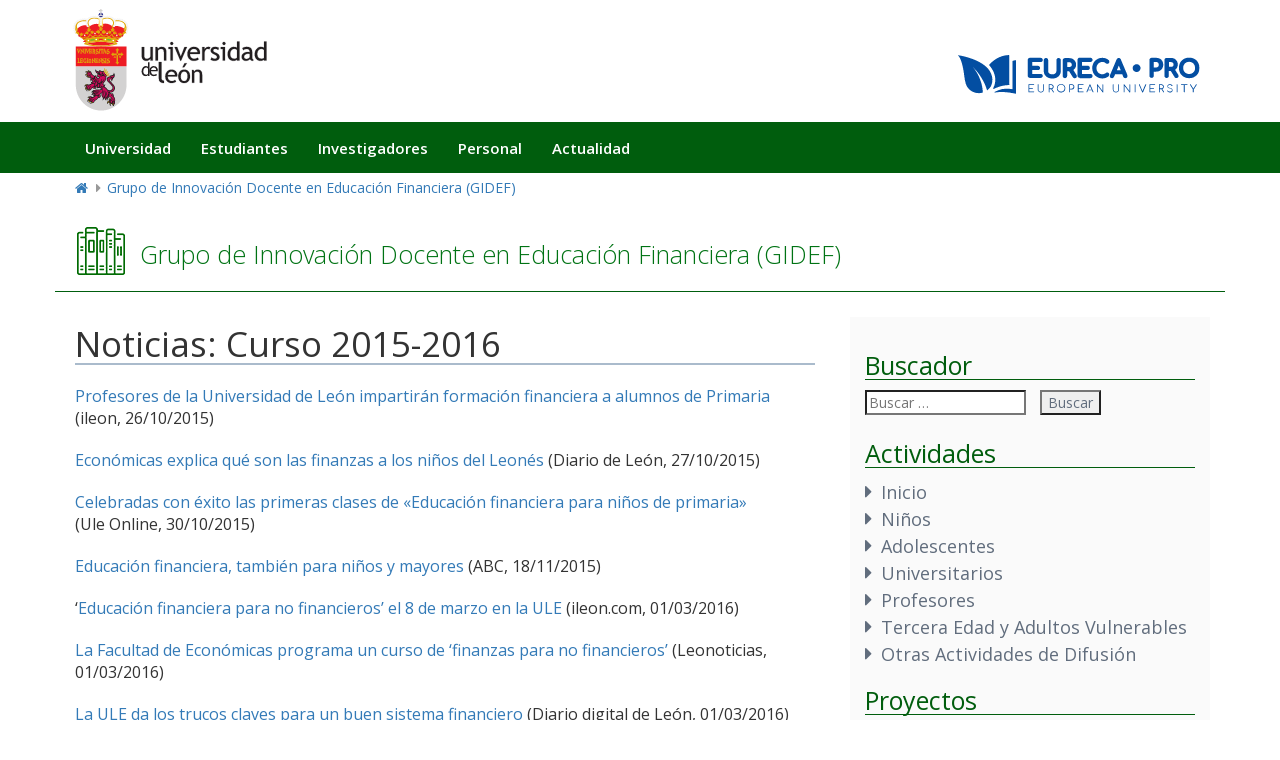

--- FILE ---
content_type: text/html; charset=UTF-8
request_url: https://grupos.unileon.es/educacionfinanciera/noticias-aparecidas-en-el-curso-2015-2016/
body_size: 11959
content:
<!DOCTYPE html>
<head>
    <meta charset="utf-8">
    <meta name="Generator" content="Wordpress">
    <meta name="MobileOptimized" content="width">
    <meta name="HandheldFriendly" content="true">
    <meta name="viewport" content="width=device-width, initial-scale=1.0">

    <title>Grupo de Innovación Docente en Educación Financiera (GIDEF) | Universidad de León</title>

    <!-- favicon -->
    <link rel="shortcut icon" href="https://grupos.unileon.es/educacionfinanciera/wp-content/themes/ule_wp_2025/img/favicon.ico" type="image/vnd.microsoft.icon">

    <!-- cdn stylesheets -->
    <link rel="stylesheet" media="all" href="//cdn.unileon.es/v1/metronic/assets/global/plugins/bootstrap/css/bootstrap.min.css">
    <link rel="stylesheet" media="all" href="//cdn.unileon.es/v1/metronic/assets/global/plugins/bootstrap-switch/css/bootstrap-switch.min.css">
    <link rel="stylesheet" media="all" href="//cdn.unileon.es/v1/metronic/assets/global/plugins/font-awesome/css/font-awesome.min.css">
    <link rel="stylesheet" media="all" href="//cdn.unileon.es/v1/metronic/assets/global/plugins/simple-line-icons/simple-line-icons.min.css">
    <link rel="stylesheet" media="all" href="//cdn.unileon.es/v1/metronic/assets/global/css/components.min.css">
    <link rel="stylesheet" media="all" href="//cdn.unileon.es/v1/metronic/assets/global/css/plugins.min.css">
    <link rel="stylesheet" media="all" href="//cdn.unileon.es/v1/metronic/assets/layouts/layout3/css/layout.min.css">
    <link rel="stylesheet" media="all" href="//cdn.unileon.es/v1/metronic/assets/layouts/layout3/css/themes/default.min.css">
    <link rel="stylesheet" media="all" href="//cdn.unileon.es/v1/metronic/assets/global/plugins/socicon/socicon.css">

    <!-- local stylesheets -->
    <link rel="stylesheet" media="all" href="https://grupos.unileon.es/educacionfinanciera/wp-content/themes/ule_wp_2025/css/hidden.module.css">
    <link rel="stylesheet" media="all" href="https://grupos.unileon.es/educacionfinanciera/wp-content/themes/ule_wp_2025/css/ulebase.min.css">
    <link rel="stylesheet" media="all" href="https://grupos.unileon.es/educacionfinanciera/wp-content/themes/ule_wp_2025/css/sic-servicios.css">

    <!-- google fonts -->
    <link rel="stylesheet" media="all" href="//fonts.googleapis.com/css?family=Open+Sans:400,300,600,700&amp;subset=all">

    <title>Noticias: Curso 2015-2016 &#8211; Grupo de Innovación Docente en Educación Financiera (GIDEF)</title>
<meta name='robots' content='max-image-preview:large' />
	<style>img:is([sizes="auto" i], [sizes^="auto," i]) { contain-intrinsic-size: 3000px 1500px }</style>
	<link rel="alternate" type="application/rss+xml" title="Grupo de Innovación Docente en Educación Financiera (GIDEF) &raquo; Feed" href="https://grupos.unileon.es/educacionfinanciera/feed/" />
<link rel="alternate" type="application/rss+xml" title="Grupo de Innovación Docente en Educación Financiera (GIDEF) &raquo; Feed de los comentarios" href="https://grupos.unileon.es/educacionfinanciera/comments/feed/" />
<script type="text/javascript">
/* <![CDATA[ */
window._wpemojiSettings = {"baseUrl":"https:\/\/s.w.org\/images\/core\/emoji\/16.0.1\/72x72\/","ext":".png","svgUrl":"https:\/\/s.w.org\/images\/core\/emoji\/16.0.1\/svg\/","svgExt":".svg","source":{"concatemoji":"https:\/\/grupos.unileon.es\/educacionfinanciera\/wp-includes\/js\/wp-emoji-release.min.js?ver=6.8.3"}};
/*! This file is auto-generated */
!function(s,n){var o,i,e;function c(e){try{var t={supportTests:e,timestamp:(new Date).valueOf()};sessionStorage.setItem(o,JSON.stringify(t))}catch(e){}}function p(e,t,n){e.clearRect(0,0,e.canvas.width,e.canvas.height),e.fillText(t,0,0);var t=new Uint32Array(e.getImageData(0,0,e.canvas.width,e.canvas.height).data),a=(e.clearRect(0,0,e.canvas.width,e.canvas.height),e.fillText(n,0,0),new Uint32Array(e.getImageData(0,0,e.canvas.width,e.canvas.height).data));return t.every(function(e,t){return e===a[t]})}function u(e,t){e.clearRect(0,0,e.canvas.width,e.canvas.height),e.fillText(t,0,0);for(var n=e.getImageData(16,16,1,1),a=0;a<n.data.length;a++)if(0!==n.data[a])return!1;return!0}function f(e,t,n,a){switch(t){case"flag":return n(e,"\ud83c\udff3\ufe0f\u200d\u26a7\ufe0f","\ud83c\udff3\ufe0f\u200b\u26a7\ufe0f")?!1:!n(e,"\ud83c\udde8\ud83c\uddf6","\ud83c\udde8\u200b\ud83c\uddf6")&&!n(e,"\ud83c\udff4\udb40\udc67\udb40\udc62\udb40\udc65\udb40\udc6e\udb40\udc67\udb40\udc7f","\ud83c\udff4\u200b\udb40\udc67\u200b\udb40\udc62\u200b\udb40\udc65\u200b\udb40\udc6e\u200b\udb40\udc67\u200b\udb40\udc7f");case"emoji":return!a(e,"\ud83e\udedf")}return!1}function g(e,t,n,a){var r="undefined"!=typeof WorkerGlobalScope&&self instanceof WorkerGlobalScope?new OffscreenCanvas(300,150):s.createElement("canvas"),o=r.getContext("2d",{willReadFrequently:!0}),i=(o.textBaseline="top",o.font="600 32px Arial",{});return e.forEach(function(e){i[e]=t(o,e,n,a)}),i}function t(e){var t=s.createElement("script");t.src=e,t.defer=!0,s.head.appendChild(t)}"undefined"!=typeof Promise&&(o="wpEmojiSettingsSupports",i=["flag","emoji"],n.supports={everything:!0,everythingExceptFlag:!0},e=new Promise(function(e){s.addEventListener("DOMContentLoaded",e,{once:!0})}),new Promise(function(t){var n=function(){try{var e=JSON.parse(sessionStorage.getItem(o));if("object"==typeof e&&"number"==typeof e.timestamp&&(new Date).valueOf()<e.timestamp+604800&&"object"==typeof e.supportTests)return e.supportTests}catch(e){}return null}();if(!n){if("undefined"!=typeof Worker&&"undefined"!=typeof OffscreenCanvas&&"undefined"!=typeof URL&&URL.createObjectURL&&"undefined"!=typeof Blob)try{var e="postMessage("+g.toString()+"("+[JSON.stringify(i),f.toString(),p.toString(),u.toString()].join(",")+"));",a=new Blob([e],{type:"text/javascript"}),r=new Worker(URL.createObjectURL(a),{name:"wpTestEmojiSupports"});return void(r.onmessage=function(e){c(n=e.data),r.terminate(),t(n)})}catch(e){}c(n=g(i,f,p,u))}t(n)}).then(function(e){for(var t in e)n.supports[t]=e[t],n.supports.everything=n.supports.everything&&n.supports[t],"flag"!==t&&(n.supports.everythingExceptFlag=n.supports.everythingExceptFlag&&n.supports[t]);n.supports.everythingExceptFlag=n.supports.everythingExceptFlag&&!n.supports.flag,n.DOMReady=!1,n.readyCallback=function(){n.DOMReady=!0}}).then(function(){return e}).then(function(){var e;n.supports.everything||(n.readyCallback(),(e=n.source||{}).concatemoji?t(e.concatemoji):e.wpemoji&&e.twemoji&&(t(e.twemoji),t(e.wpemoji)))}))}((window,document),window._wpemojiSettings);
/* ]]> */
</script>
<style id='wp-emoji-styles-inline-css' type='text/css'>

	img.wp-smiley, img.emoji {
		display: inline !important;
		border: none !important;
		box-shadow: none !important;
		height: 1em !important;
		width: 1em !important;
		margin: 0 0.07em !important;
		vertical-align: -0.1em !important;
		background: none !important;
		padding: 0 !important;
	}
</style>
<link rel='stylesheet' id='wp-block-library-css' href='https://grupos.unileon.es/educacionfinanciera/wp-includes/css/dist/block-library/style.min.css?ver=6.8.3' type='text/css' media='all' />
<style id='classic-theme-styles-inline-css' type='text/css'>
/*! This file is auto-generated */
.wp-block-button__link{color:#fff;background-color:#32373c;border-radius:9999px;box-shadow:none;text-decoration:none;padding:calc(.667em + 2px) calc(1.333em + 2px);font-size:1.125em}.wp-block-file__button{background:#32373c;color:#fff;text-decoration:none}
</style>
<style id='global-styles-inline-css' type='text/css'>
:root{--wp--preset--aspect-ratio--square: 1;--wp--preset--aspect-ratio--4-3: 4/3;--wp--preset--aspect-ratio--3-4: 3/4;--wp--preset--aspect-ratio--3-2: 3/2;--wp--preset--aspect-ratio--2-3: 2/3;--wp--preset--aspect-ratio--16-9: 16/9;--wp--preset--aspect-ratio--9-16: 9/16;--wp--preset--color--black: #000000;--wp--preset--color--cyan-bluish-gray: #abb8c3;--wp--preset--color--white: #ffffff;--wp--preset--color--pale-pink: #f78da7;--wp--preset--color--vivid-red: #cf2e2e;--wp--preset--color--luminous-vivid-orange: #ff6900;--wp--preset--color--luminous-vivid-amber: #fcb900;--wp--preset--color--light-green-cyan: #7bdcb5;--wp--preset--color--vivid-green-cyan: #00d084;--wp--preset--color--pale-cyan-blue: #8ed1fc;--wp--preset--color--vivid-cyan-blue: #0693e3;--wp--preset--color--vivid-purple: #9b51e0;--wp--preset--gradient--vivid-cyan-blue-to-vivid-purple: linear-gradient(135deg,rgba(6,147,227,1) 0%,rgb(155,81,224) 100%);--wp--preset--gradient--light-green-cyan-to-vivid-green-cyan: linear-gradient(135deg,rgb(122,220,180) 0%,rgb(0,208,130) 100%);--wp--preset--gradient--luminous-vivid-amber-to-luminous-vivid-orange: linear-gradient(135deg,rgba(252,185,0,1) 0%,rgba(255,105,0,1) 100%);--wp--preset--gradient--luminous-vivid-orange-to-vivid-red: linear-gradient(135deg,rgba(255,105,0,1) 0%,rgb(207,46,46) 100%);--wp--preset--gradient--very-light-gray-to-cyan-bluish-gray: linear-gradient(135deg,rgb(238,238,238) 0%,rgb(169,184,195) 100%);--wp--preset--gradient--cool-to-warm-spectrum: linear-gradient(135deg,rgb(74,234,220) 0%,rgb(151,120,209) 20%,rgb(207,42,186) 40%,rgb(238,44,130) 60%,rgb(251,105,98) 80%,rgb(254,248,76) 100%);--wp--preset--gradient--blush-light-purple: linear-gradient(135deg,rgb(255,206,236) 0%,rgb(152,150,240) 100%);--wp--preset--gradient--blush-bordeaux: linear-gradient(135deg,rgb(254,205,165) 0%,rgb(254,45,45) 50%,rgb(107,0,62) 100%);--wp--preset--gradient--luminous-dusk: linear-gradient(135deg,rgb(255,203,112) 0%,rgb(199,81,192) 50%,rgb(65,88,208) 100%);--wp--preset--gradient--pale-ocean: linear-gradient(135deg,rgb(255,245,203) 0%,rgb(182,227,212) 50%,rgb(51,167,181) 100%);--wp--preset--gradient--electric-grass: linear-gradient(135deg,rgb(202,248,128) 0%,rgb(113,206,126) 100%);--wp--preset--gradient--midnight: linear-gradient(135deg,rgb(2,3,129) 0%,rgb(40,116,252) 100%);--wp--preset--font-size--small: 13px;--wp--preset--font-size--medium: 20px;--wp--preset--font-size--large: 36px;--wp--preset--font-size--x-large: 42px;--wp--preset--spacing--20: 0.44rem;--wp--preset--spacing--30: 0.67rem;--wp--preset--spacing--40: 1rem;--wp--preset--spacing--50: 1.5rem;--wp--preset--spacing--60: 2.25rem;--wp--preset--spacing--70: 3.38rem;--wp--preset--spacing--80: 5.06rem;--wp--preset--shadow--natural: 6px 6px 9px rgba(0, 0, 0, 0.2);--wp--preset--shadow--deep: 12px 12px 50px rgba(0, 0, 0, 0.4);--wp--preset--shadow--sharp: 6px 6px 0px rgba(0, 0, 0, 0.2);--wp--preset--shadow--outlined: 6px 6px 0px -3px rgba(255, 255, 255, 1), 6px 6px rgba(0, 0, 0, 1);--wp--preset--shadow--crisp: 6px 6px 0px rgba(0, 0, 0, 1);}:where(.is-layout-flex){gap: 0.5em;}:where(.is-layout-grid){gap: 0.5em;}body .is-layout-flex{display: flex;}.is-layout-flex{flex-wrap: wrap;align-items: center;}.is-layout-flex > :is(*, div){margin: 0;}body .is-layout-grid{display: grid;}.is-layout-grid > :is(*, div){margin: 0;}.has-black-color{color: var(--wp--preset--color--black) !important;}.has-cyan-bluish-gray-color{color: var(--wp--preset--color--cyan-bluish-gray) !important;}.has-white-color{color: var(--wp--preset--color--white) !important;}.has-pale-pink-color{color: var(--wp--preset--color--pale-pink) !important;}.has-vivid-red-color{color: var(--wp--preset--color--vivid-red) !important;}.has-luminous-vivid-orange-color{color: var(--wp--preset--color--luminous-vivid-orange) !important;}.has-luminous-vivid-amber-color{color: var(--wp--preset--color--luminous-vivid-amber) !important;}.has-light-green-cyan-color{color: var(--wp--preset--color--light-green-cyan) !important;}.has-vivid-green-cyan-color{color: var(--wp--preset--color--vivid-green-cyan) !important;}.has-pale-cyan-blue-color{color: var(--wp--preset--color--pale-cyan-blue) !important;}.has-vivid-cyan-blue-color{color: var(--wp--preset--color--vivid-cyan-blue) !important;}.has-vivid-purple-color{color: var(--wp--preset--color--vivid-purple) !important;}.has-black-background-color{background-color: var(--wp--preset--color--black) !important;}.has-cyan-bluish-gray-background-color{background-color: var(--wp--preset--color--cyan-bluish-gray) !important;}.has-white-background-color{background-color: var(--wp--preset--color--white) !important;}.has-pale-pink-background-color{background-color: var(--wp--preset--color--pale-pink) !important;}.has-vivid-red-background-color{background-color: var(--wp--preset--color--vivid-red) !important;}.has-luminous-vivid-orange-background-color{background-color: var(--wp--preset--color--luminous-vivid-orange) !important;}.has-luminous-vivid-amber-background-color{background-color: var(--wp--preset--color--luminous-vivid-amber) !important;}.has-light-green-cyan-background-color{background-color: var(--wp--preset--color--light-green-cyan) !important;}.has-vivid-green-cyan-background-color{background-color: var(--wp--preset--color--vivid-green-cyan) !important;}.has-pale-cyan-blue-background-color{background-color: var(--wp--preset--color--pale-cyan-blue) !important;}.has-vivid-cyan-blue-background-color{background-color: var(--wp--preset--color--vivid-cyan-blue) !important;}.has-vivid-purple-background-color{background-color: var(--wp--preset--color--vivid-purple) !important;}.has-black-border-color{border-color: var(--wp--preset--color--black) !important;}.has-cyan-bluish-gray-border-color{border-color: var(--wp--preset--color--cyan-bluish-gray) !important;}.has-white-border-color{border-color: var(--wp--preset--color--white) !important;}.has-pale-pink-border-color{border-color: var(--wp--preset--color--pale-pink) !important;}.has-vivid-red-border-color{border-color: var(--wp--preset--color--vivid-red) !important;}.has-luminous-vivid-orange-border-color{border-color: var(--wp--preset--color--luminous-vivid-orange) !important;}.has-luminous-vivid-amber-border-color{border-color: var(--wp--preset--color--luminous-vivid-amber) !important;}.has-light-green-cyan-border-color{border-color: var(--wp--preset--color--light-green-cyan) !important;}.has-vivid-green-cyan-border-color{border-color: var(--wp--preset--color--vivid-green-cyan) !important;}.has-pale-cyan-blue-border-color{border-color: var(--wp--preset--color--pale-cyan-blue) !important;}.has-vivid-cyan-blue-border-color{border-color: var(--wp--preset--color--vivid-cyan-blue) !important;}.has-vivid-purple-border-color{border-color: var(--wp--preset--color--vivid-purple) !important;}.has-vivid-cyan-blue-to-vivid-purple-gradient-background{background: var(--wp--preset--gradient--vivid-cyan-blue-to-vivid-purple) !important;}.has-light-green-cyan-to-vivid-green-cyan-gradient-background{background: var(--wp--preset--gradient--light-green-cyan-to-vivid-green-cyan) !important;}.has-luminous-vivid-amber-to-luminous-vivid-orange-gradient-background{background: var(--wp--preset--gradient--luminous-vivid-amber-to-luminous-vivid-orange) !important;}.has-luminous-vivid-orange-to-vivid-red-gradient-background{background: var(--wp--preset--gradient--luminous-vivid-orange-to-vivid-red) !important;}.has-very-light-gray-to-cyan-bluish-gray-gradient-background{background: var(--wp--preset--gradient--very-light-gray-to-cyan-bluish-gray) !important;}.has-cool-to-warm-spectrum-gradient-background{background: var(--wp--preset--gradient--cool-to-warm-spectrum) !important;}.has-blush-light-purple-gradient-background{background: var(--wp--preset--gradient--blush-light-purple) !important;}.has-blush-bordeaux-gradient-background{background: var(--wp--preset--gradient--blush-bordeaux) !important;}.has-luminous-dusk-gradient-background{background: var(--wp--preset--gradient--luminous-dusk) !important;}.has-pale-ocean-gradient-background{background: var(--wp--preset--gradient--pale-ocean) !important;}.has-electric-grass-gradient-background{background: var(--wp--preset--gradient--electric-grass) !important;}.has-midnight-gradient-background{background: var(--wp--preset--gradient--midnight) !important;}.has-small-font-size{font-size: var(--wp--preset--font-size--small) !important;}.has-medium-font-size{font-size: var(--wp--preset--font-size--medium) !important;}.has-large-font-size{font-size: var(--wp--preset--font-size--large) !important;}.has-x-large-font-size{font-size: var(--wp--preset--font-size--x-large) !important;}
:root{--wp--preset--aspect-ratio--square: 1;--wp--preset--aspect-ratio--4-3: 4/3;--wp--preset--aspect-ratio--3-4: 3/4;--wp--preset--aspect-ratio--3-2: 3/2;--wp--preset--aspect-ratio--2-3: 2/3;--wp--preset--aspect-ratio--16-9: 16/9;--wp--preset--aspect-ratio--9-16: 9/16;--wp--preset--color--black: #000000;--wp--preset--color--cyan-bluish-gray: #abb8c3;--wp--preset--color--white: #ffffff;--wp--preset--color--pale-pink: #f78da7;--wp--preset--color--vivid-red: #cf2e2e;--wp--preset--color--luminous-vivid-orange: #ff6900;--wp--preset--color--luminous-vivid-amber: #fcb900;--wp--preset--color--light-green-cyan: #7bdcb5;--wp--preset--color--vivid-green-cyan: #00d084;--wp--preset--color--pale-cyan-blue: #8ed1fc;--wp--preset--color--vivid-cyan-blue: #0693e3;--wp--preset--color--vivid-purple: #9b51e0;--wp--preset--gradient--vivid-cyan-blue-to-vivid-purple: linear-gradient(135deg,rgba(6,147,227,1) 0%,rgb(155,81,224) 100%);--wp--preset--gradient--light-green-cyan-to-vivid-green-cyan: linear-gradient(135deg,rgb(122,220,180) 0%,rgb(0,208,130) 100%);--wp--preset--gradient--luminous-vivid-amber-to-luminous-vivid-orange: linear-gradient(135deg,rgba(252,185,0,1) 0%,rgba(255,105,0,1) 100%);--wp--preset--gradient--luminous-vivid-orange-to-vivid-red: linear-gradient(135deg,rgba(255,105,0,1) 0%,rgb(207,46,46) 100%);--wp--preset--gradient--very-light-gray-to-cyan-bluish-gray: linear-gradient(135deg,rgb(238,238,238) 0%,rgb(169,184,195) 100%);--wp--preset--gradient--cool-to-warm-spectrum: linear-gradient(135deg,rgb(74,234,220) 0%,rgb(151,120,209) 20%,rgb(207,42,186) 40%,rgb(238,44,130) 60%,rgb(251,105,98) 80%,rgb(254,248,76) 100%);--wp--preset--gradient--blush-light-purple: linear-gradient(135deg,rgb(255,206,236) 0%,rgb(152,150,240) 100%);--wp--preset--gradient--blush-bordeaux: linear-gradient(135deg,rgb(254,205,165) 0%,rgb(254,45,45) 50%,rgb(107,0,62) 100%);--wp--preset--gradient--luminous-dusk: linear-gradient(135deg,rgb(255,203,112) 0%,rgb(199,81,192) 50%,rgb(65,88,208) 100%);--wp--preset--gradient--pale-ocean: linear-gradient(135deg,rgb(255,245,203) 0%,rgb(182,227,212) 50%,rgb(51,167,181) 100%);--wp--preset--gradient--electric-grass: linear-gradient(135deg,rgb(202,248,128) 0%,rgb(113,206,126) 100%);--wp--preset--gradient--midnight: linear-gradient(135deg,rgb(2,3,129) 0%,rgb(40,116,252) 100%);--wp--preset--font-size--small: 13px;--wp--preset--font-size--medium: 20px;--wp--preset--font-size--large: 36px;--wp--preset--font-size--x-large: 42px;--wp--preset--spacing--20: 0.44rem;--wp--preset--spacing--30: 0.67rem;--wp--preset--spacing--40: 1rem;--wp--preset--spacing--50: 1.5rem;--wp--preset--spacing--60: 2.25rem;--wp--preset--spacing--70: 3.38rem;--wp--preset--spacing--80: 5.06rem;--wp--preset--shadow--natural: 6px 6px 9px rgba(0, 0, 0, 0.2);--wp--preset--shadow--deep: 12px 12px 50px rgba(0, 0, 0, 0.4);--wp--preset--shadow--sharp: 6px 6px 0px rgba(0, 0, 0, 0.2);--wp--preset--shadow--outlined: 6px 6px 0px -3px rgba(255, 255, 255, 1), 6px 6px rgba(0, 0, 0, 1);--wp--preset--shadow--crisp: 6px 6px 0px rgba(0, 0, 0, 1);}:where(.is-layout-flex){gap: 0.5em;}:where(.is-layout-grid){gap: 0.5em;}body .is-layout-flex{display: flex;}.is-layout-flex{flex-wrap: wrap;align-items: center;}.is-layout-flex > :is(*, div){margin: 0;}body .is-layout-grid{display: grid;}.is-layout-grid > :is(*, div){margin: 0;}.has-black-color{color: var(--wp--preset--color--black) !important;}.has-cyan-bluish-gray-color{color: var(--wp--preset--color--cyan-bluish-gray) !important;}.has-white-color{color: var(--wp--preset--color--white) !important;}.has-pale-pink-color{color: var(--wp--preset--color--pale-pink) !important;}.has-vivid-red-color{color: var(--wp--preset--color--vivid-red) !important;}.has-luminous-vivid-orange-color{color: var(--wp--preset--color--luminous-vivid-orange) !important;}.has-luminous-vivid-amber-color{color: var(--wp--preset--color--luminous-vivid-amber) !important;}.has-light-green-cyan-color{color: var(--wp--preset--color--light-green-cyan) !important;}.has-vivid-green-cyan-color{color: var(--wp--preset--color--vivid-green-cyan) !important;}.has-pale-cyan-blue-color{color: var(--wp--preset--color--pale-cyan-blue) !important;}.has-vivid-cyan-blue-color{color: var(--wp--preset--color--vivid-cyan-blue) !important;}.has-vivid-purple-color{color: var(--wp--preset--color--vivid-purple) !important;}.has-black-background-color{background-color: var(--wp--preset--color--black) !important;}.has-cyan-bluish-gray-background-color{background-color: var(--wp--preset--color--cyan-bluish-gray) !important;}.has-white-background-color{background-color: var(--wp--preset--color--white) !important;}.has-pale-pink-background-color{background-color: var(--wp--preset--color--pale-pink) !important;}.has-vivid-red-background-color{background-color: var(--wp--preset--color--vivid-red) !important;}.has-luminous-vivid-orange-background-color{background-color: var(--wp--preset--color--luminous-vivid-orange) !important;}.has-luminous-vivid-amber-background-color{background-color: var(--wp--preset--color--luminous-vivid-amber) !important;}.has-light-green-cyan-background-color{background-color: var(--wp--preset--color--light-green-cyan) !important;}.has-vivid-green-cyan-background-color{background-color: var(--wp--preset--color--vivid-green-cyan) !important;}.has-pale-cyan-blue-background-color{background-color: var(--wp--preset--color--pale-cyan-blue) !important;}.has-vivid-cyan-blue-background-color{background-color: var(--wp--preset--color--vivid-cyan-blue) !important;}.has-vivid-purple-background-color{background-color: var(--wp--preset--color--vivid-purple) !important;}.has-black-border-color{border-color: var(--wp--preset--color--black) !important;}.has-cyan-bluish-gray-border-color{border-color: var(--wp--preset--color--cyan-bluish-gray) !important;}.has-white-border-color{border-color: var(--wp--preset--color--white) !important;}.has-pale-pink-border-color{border-color: var(--wp--preset--color--pale-pink) !important;}.has-vivid-red-border-color{border-color: var(--wp--preset--color--vivid-red) !important;}.has-luminous-vivid-orange-border-color{border-color: var(--wp--preset--color--luminous-vivid-orange) !important;}.has-luminous-vivid-amber-border-color{border-color: var(--wp--preset--color--luminous-vivid-amber) !important;}.has-light-green-cyan-border-color{border-color: var(--wp--preset--color--light-green-cyan) !important;}.has-vivid-green-cyan-border-color{border-color: var(--wp--preset--color--vivid-green-cyan) !important;}.has-pale-cyan-blue-border-color{border-color: var(--wp--preset--color--pale-cyan-blue) !important;}.has-vivid-cyan-blue-border-color{border-color: var(--wp--preset--color--vivid-cyan-blue) !important;}.has-vivid-purple-border-color{border-color: var(--wp--preset--color--vivid-purple) !important;}.has-vivid-cyan-blue-to-vivid-purple-gradient-background{background: var(--wp--preset--gradient--vivid-cyan-blue-to-vivid-purple) !important;}.has-light-green-cyan-to-vivid-green-cyan-gradient-background{background: var(--wp--preset--gradient--light-green-cyan-to-vivid-green-cyan) !important;}.has-luminous-vivid-amber-to-luminous-vivid-orange-gradient-background{background: var(--wp--preset--gradient--luminous-vivid-amber-to-luminous-vivid-orange) !important;}.has-luminous-vivid-orange-to-vivid-red-gradient-background{background: var(--wp--preset--gradient--luminous-vivid-orange-to-vivid-red) !important;}.has-very-light-gray-to-cyan-bluish-gray-gradient-background{background: var(--wp--preset--gradient--very-light-gray-to-cyan-bluish-gray) !important;}.has-cool-to-warm-spectrum-gradient-background{background: var(--wp--preset--gradient--cool-to-warm-spectrum) !important;}.has-blush-light-purple-gradient-background{background: var(--wp--preset--gradient--blush-light-purple) !important;}.has-blush-bordeaux-gradient-background{background: var(--wp--preset--gradient--blush-bordeaux) !important;}.has-luminous-dusk-gradient-background{background: var(--wp--preset--gradient--luminous-dusk) !important;}.has-pale-ocean-gradient-background{background: var(--wp--preset--gradient--pale-ocean) !important;}.has-electric-grass-gradient-background{background: var(--wp--preset--gradient--electric-grass) !important;}.has-midnight-gradient-background{background: var(--wp--preset--gradient--midnight) !important;}.has-small-font-size{font-size: var(--wp--preset--font-size--small) !important;}.has-medium-font-size{font-size: var(--wp--preset--font-size--medium) !important;}.has-large-font-size{font-size: var(--wp--preset--font-size--large) !important;}.has-x-large-font-size{font-size: var(--wp--preset--font-size--x-large) !important;}
:where(.wp-block-post-template.is-layout-flex){gap: 1.25em;}:where(.wp-block-post-template.is-layout-grid){gap: 1.25em;}
:where(.wp-block-columns.is-layout-flex){gap: 2em;}:where(.wp-block-columns.is-layout-grid){gap: 2em;}
:root :where(.wp-block-pullquote){font-size: 1.5em;line-height: 1.6;}
</style>
<link rel='stylesheet' id='cptch_stylesheet-css' href='https://grupos.unileon.es/educacionfinanciera/wp-content/plugins/captcha/css/front_end_style.css?ver=4.4.5' type='text/css' media='all' />
<link rel='stylesheet' id='dashicons-css' href='https://grupos.unileon.es/educacionfinanciera/wp-includes/css/dashicons.min.css?ver=6.8.3' type='text/css' media='all' />
<link rel='stylesheet' id='cptch_desktop_style-css' href='https://grupos.unileon.es/educacionfinanciera/wp-content/plugins/captcha/css/desktop_style.css?ver=4.4.5' type='text/css' media='all' />
<link rel='stylesheet' id='contact-form-7-css' href='https://grupos.unileon.es/educacionfinanciera/wp-content/plugins/contact-form-7/includes/css/styles.css?ver=6.1.1' type='text/css' media='all' />
<link rel='stylesheet' id='ule_wp_2025-style-css' href='https://grupos.unileon.es/educacionfinanciera/wp-content/themes/ule_wp_2025/style.css?ver=6.8.3' type='text/css' media='all' />
<link rel='stylesheet' id='imgmap_style-css' href='https://grupos.unileon.es/educacionfinanciera/wp-content/plugins/imagemapper/imgmap_style.css?ver=6.8.3' type='text/css' media='all' />
<script type="text/javascript" src="https://grupos.unileon.es/educacionfinanciera/wp-content/themes/ule_wp_2025/js/jquery-3.7.1.min.js?ver=6.8.3" id="ule_wp_2025-jquery-js"></script>
<script type="text/javascript" src="https://grupos.unileon.es/educacionfinanciera/wp-content/themes/ule_wp_2025/js/script.js?ver=6.8.3" id="ule_wp_2025-js-js"></script>
<script type="text/javascript" src="https://grupos.unileon.es/educacionfinanciera/wp-includes/js/jquery/jquery.min.js?ver=3.7.1" id="jquery-core-js"></script>
<script type="text/javascript" src="https://grupos.unileon.es/educacionfinanciera/wp-includes/js/jquery/jquery-migrate.min.js?ver=3.4.1" id="jquery-migrate-js"></script>
<script type="text/javascript" id="utils-js-extra">
/* <![CDATA[ */
var userSettings = {"url":"\/","uid":"0","time":"1769120955","secure":"1"};
/* ]]> */
</script>
<script type="text/javascript" src="https://grupos.unileon.es/educacionfinanciera/wp-includes/js/utils.min.js?ver=6.8.3" id="utils-js"></script>
<script type="text/javascript" src="https://grupos.unileon.es/educacionfinanciera/wp-content/plugins/imagemapper/script/jquery.imagemapster.min.js?ver=6.8.3" id="imgmap_imagemapster-js"></script>
<script type="text/javascript" id="imgmap_script-js-extra">
/* <![CDATA[ */
var imgmap = {"ajaxurl":"https:\/\/grupos.unileon.es\/educacionfinanciera\/wp-admin\/admin-ajax.php","pulseOption":"","admin_logged":"","alt_dialog":""};
/* ]]> */
</script>
<script type="text/javascript" src="https://grupos.unileon.es/educacionfinanciera/wp-content/plugins/imagemapper/imagemapper_script.js?ver=6.8.3" id="imgmap_script-js"></script>
<link rel="https://api.w.org/" href="https://grupos.unileon.es/educacionfinanciera/wp-json/" /><link rel="alternate" title="JSON" type="application/json" href="https://grupos.unileon.es/educacionfinanciera/wp-json/wp/v2/pages/17" /><link rel="EditURI" type="application/rsd+xml" title="RSD" href="https://grupos.unileon.es/educacionfinanciera/xmlrpc.php?rsd" />
<meta name="generator" content="WordPress 6.8.3" />
<link rel="canonical" href="https://grupos.unileon.es/educacionfinanciera/noticias-aparecidas-en-el-curso-2015-2016/" />
<link rel='shortlink' href='https://grupos.unileon.es/educacionfinanciera/?p=17' />
<link rel="alternate" title="oEmbed (JSON)" type="application/json+oembed" href="https://grupos.unileon.es/educacionfinanciera/wp-json/oembed/1.0/embed?url=https%3A%2F%2Fgrupos.unileon.es%2Feducacionfinanciera%2Fnoticias-aparecidas-en-el-curso-2015-2016%2F" />
<link rel="alternate" title="oEmbed (XML)" type="text/xml+oembed" href="https://grupos.unileon.es/educacionfinanciera/wp-json/oembed/1.0/embed?url=https%3A%2F%2Fgrupos.unileon.es%2Feducacionfinanciera%2Fnoticias-aparecidas-en-el-curso-2015-2016%2F&#038;format=xml" />
<!-- Google tag (gtag.js) -->
	<script async src='https://www.googletagmanager.com/gtag/js?id=G-NZ3YW9RGC8'></script>
	<script>
		window.dataLayer = window.dataLayer || []
		function gtag(){dataLayer.push(arguments);}
		gtag('js', new Date());
		gtag('config', 'G-NZ3YW9RGC8');
	</script>
	
</head>

<body data-rsssl=1 class="wp-singular page-template-default page page-id-17 wp-theme-ule_wp_2025 metaslider-plugin no-sidebar">
<div id="header-region-wrapper" class="full-width-wrapper">
    <header class="navbar navbar-default container" id="navbar" role="banner">

        <div class="navbar-header">
            <button type="button" class="navbar-toggle" data-toggle="collapse" data-target="#navbar-collapse">
                <span class="sr-only">Toggle navigation</span>
                <span class="icon-bar"></span>
                <span class="icon-bar"></span>
                <span class="icon-bar"></span>
            </button>
            <div class="region region-navigation">
                <a class="logo navbar-btn pull-left" href="https://www.unileon.es/" title="Inicio" rel="home">
                    <img src="https://grupos.unileon.es/educacionfinanciera/wp-content/themes/ule_wp_2025/img/escudo-ule.svg" alt="Inicio" class="logo-big img-responsive hidden-xs hidden-sm">
                    <img src="https://grupos.unileon.es/educacionfinanciera/wp-content/themes/ule_wp_2025/img/escudo.svg" alt="Inicio" class="logo-small img-responsive hidden-ld hidden-md visible-xs visible-sm">
                </a>
                <a class="logo navbar-btn" href="https://www.eurecapro.eu/" title="EURECA-PRO" rel="home">
                    <img style="float: right; height: 2.8em;opacity: 100%;margin-top: 50px;margin-right:10px" src="https://grupos.unileon.es/educacionfinanciera/wp-content/themes/ule_wp_2025/img/eureca_pro_new.svg" alt="Logo de EURECA-PRO" class="img-responsive hidden-xs hidden-sm">
                    <img style="float: right; height: 1.5em;opacity: 100%;margin-top: 20px;margin-right:10px;" src="https://grupos.unileon.es/educacionfinanciera/wp-content/themes/ule_wp_2025/img/eureca_pro_new.svg" alt="Logo de EURECA-PRO" class="img-responsive hidden-ld hidden-md visible-xs visible-sm">
                </a>
            </div>
        </div>
    </header>
</div>

<div id="navbar-region-wrapper" class="full-width-wrapper affix-top" data-spy="affix" data-offset-top="116" data-smart-affix="">
    <div id="navbar-container" class="container">
        <div id="navbar-collapse" class="navbar-collapse collapse">
            <div class="region region-navigation-collapsible">
                <nav role="navigation" aria-labelledby="block-navegacionprincipal-menu" id="block-navegacionprincipal">
                    <h2 class="sr-only" id="block-navegacionprincipal-menu">Navegación principal</h2>
                    <ul data-region="navigation_collapsible" class="menu menu--main nav navbar-nav">
                        <li class="nivel-0">
                            <a href="https://www.unileon.es/universidad">Universidad</a>
                        </li>
                        <li class="nivel-0">
                            <a href="https://www.unileon.es/estudiantes">Estudiantes</a>
                        </li>
                        <li class="nivel-0">
                            <a href="https://www.unileon.es/investigadores">Investigadores</a>
                        </li>
                        <li class="nivel-0">
                            <a href="https://www.unileon.es/personal">Personal</a>
                        </li>
                        <li class="nivel-0">
                            <a href="https://www.unileon.es/actualidad">Actualidad</a>
                        </li>
                    </ul>
                </nav>
            </div>
        </div>
    </div>
</div>


<!-- FILA PARA EL CONTENIDO PRINCIPAL -->
<div id="main-region-wrapper" class="full-width-wrapper">
    <div role="main" class="main-container container js-quickedit-main-content">
        <div class="row no-padding">

            <div class="bread">
                <p id="breadcrumbs">
                    <a class="" href="//www.unileon.es"><i class="fa fa-home"></i></a>
                    <i class="separator fa fa-caret-right"></i>
                    <a href="https://grupos.unileon.es/educacionfinanciera">Grupo de Innovación Docente en Educación Financiera (GIDEF)</a>
                                    </p>
            </div>

            <div class="page-title-wrapper" style="height:75px;">
                <h1>
                    <span class="blog-logo">
                    <i class="icon ule-icon-70 mn-estudiantesv"></i>                    </span>
                    <span class="blog-name">Grupo de Innovación Docente en Educación Financiera (GIDEF)</span>
                </h1>
            </div>

<section class="col-md-8 col-sm-12">
    <a id="main-content"></a>
    <div class="region region-content">
        <div class="views-element-container form-group">
            <div class="view-ule-actualidad view view-ule-list-contenido view-id-ule_list_contenido">
                <div class="view-header">
                    <!--view header-->
                </div>
                <div class="view-content">
                    <!--view content-->
                    
<article id="post-17" class="post-17 page type-page status-publish hentry">
	<header class="entry-header">
		<h2 class="entry-title">Noticias: Curso 2015-2016</h2>	</header><!-- .entry-header -->

	
	<div class="entry-content">
		<p></p>
<p></p>
<p></p>
<p><a href="https://drive.google.com/open?id=1igpH1krDt3ZYq_LQxWyjef_eRFYY1EyG" target="_blank" rel="noreferrer noopener" aria-label="Profesores de la Universidad de León impartirán formación financiera a alumnos de Primaria (opens in a new tab)">Profesores de la Universidad de León impartirán formación financiera a alumnos de Primaria</a> (ileon, 26/10/2015)</p>
<p></p>
<p></p>
<p><a href="https://drive.google.com/open?id=1ilKVQf7chLncg01AKpIAy36_c_Z_uX8y" target="_blank" rel="noreferrer noopener" aria-label="Económicas explica qué son las finanzas a los niños del Leonés (opens in a new tab)">Económicas explica qué son las finanzas a los niños del Leonés</a> (Diario de León, 27/10/2015)</p>
<p></p>
<p></p>
<p><a href="https://www.unileon.es/noticias/celebradas-con-exito-las-primeras-clases-de-educacion-financiera-para-ninos-de-primaria" target="_blank" rel="noreferrer noopener" aria-label=" (opens in a new tab)">Celebradas con éxito las primeras clases de «Educación financiera para niños de primaria»</a><br /> (Ule Online, 30/10/2015)</p>
<p></p>
<p></p>
<p><a href="https://www.abc.es/espana/castilla-leon/abci-educacion-financiera-tambien-para-ninos-y-mayores-201511181153_noticia.html" target="_blank" rel="noreferrer noopener" aria-label=" (opens in a new tab)">Educación financiera, también para niños y mayores</a> (ABC, 18/11/2015)</p>
<p></p>
<p></p>
<p>&#8216;<a href="https://drive.google.com/open?id=12cQJd3JFy3kVZt_euy5pjZoFw8NrVr13" target="_blank" rel="noreferrer noopener" aria-label="Educación financiera para no financieros' el 8 de marzo en la ULE  (opens in a new tab)">Educación financiera para no financieros&#8217; el 8 de marzo en la ULE </a>(ileon.com, 01/03/2016)</p>
<p></p>
<p></p>
<p><a href="https://drive.google.com/open?id=1G0LyrTJg8bqQUFWFsaIzbHk4cqNWeU4t" target="_blank" rel="noreferrer noopener" aria-label="La Facultad de Económicas programa un curso de 'finanzas para no financieros'  (opens in a new tab)">La Facultad de Económicas programa un curso de &#8216;finanzas para no financieros&#8217; </a>(Leonoticias, 01/03/2016)</p>
<p></p>
<p></p>
<p><a href="https://drive.google.com/open?id=14dmbxqDRPTv-M3ctq4h4ZqVijG-5aHNn" target="_blank" rel="noreferrer noopener" aria-label="La ULE da los trucos claves para un buen sistema financiero (opens in a new tab)">La ULE da los trucos claves para un buen sistema financiero</a> (Diario digital de León, 01/03/2016)</p>
<p></p>
<p></p>
<p><a href="https://drive.google.com/open?id=1GecPeJ7AUDsi3NlHYXUuiY5e_0SCpLGn" target="_blank" rel="noreferrer noopener" aria-label="Educación financiera para alumnos ajenos a la materia (opens in a new tab)">Educación financiera para alumnos ajenos a la materia</a> (Leonoticias, 09/03/2016)</p>
<p></p>
<p></p>
<p><a href="https://www.diariodeleon.es/articulo/leon/espanaduero-unicaja-impulsan-estudio-finanzas/201603100400021580697.amp.html" target="_blank" rel="noreferrer noopener" aria-label="EspañaDuero y Unicaja impulsan el estudio de las finanzas (opens in a new tab)">EspañaDuero y Unicaja impulsan el estudio de las finanzas</a> (Diario de León, 10/03/2016)</p>
<p></p>
<p></p>
<p><a rel="noreferrer noopener" aria-label=" (opens in a new tab)" href="https://www.leon7dias.com/2016/04/11/charla-de-economia-domestica-para-mayores-el-26-y-29-de-abril/" target="_blank">Charla de economía doméstica para mayores, el 26 y 29 de abril</a> (leon7dias 11/04/2016)</p>
<p></p>
<p></p>
<p><a href="https://drive.google.com/open?id=1KGzZzK9oe0Gq-Zyvmquf1fD70Ew7ebfU" target="_blank" rel="noreferrer noopener" aria-label="Profesores de la ULE imparten charlas sobre economía doméstica para mayores (opens in a new tab)">Profesores de la ULE imparten charlas sobre economía doméstica para mayores</a> (Leonoticias, 28/04/2016)</p>
<p></p>
<p></p>
<p><a href="https://drive.google.com/open?id=1fPP121GokIoNOvb9eT5oSurWMmQ-0uxA" target="_blank" rel="noreferrer noopener" aria-label="Profesores de la ULE imparten charlas sobre 'economía doméstica' para mayores (opens in a new tab)">Profesores de la ULE imparten charlas sobre &#8216;economía doméstica&#8217; para mayores</a> (Ule Online, 28/04/2016)</p>
<p></p>
	</div><!-- .entry-content -->

	</article><!-- #post-17 -->
                </div>
            </div>
        </div>
    </div>
</section>


<aside class="sidebar-second col-md-4 col-sm-12" role="complementary">

    <div class="region region-sidebar-second">
        <nav role="navigation" id="block-ulewww2025-actualidad" class="block-ule-sidebar">

            <section id="search-2" class="widget widget_search"><h2 class="widget-title">Buscador</h2><form role="search" method="get" class="search-form" action="https://grupos.unileon.es/educacionfinanciera/">
				<label>
					<span class="screen-reader-text">Buscar:</span>
					<input type="search" class="search-field" placeholder="Buscar &hellip;" value="" name="s" />
				</label>
				<input type="submit" class="search-submit" value="Buscar" />
			</form></section><section id="nav_menu-3" class="widget widget_nav_menu"><h2 class="widget-title">Actividades</h2><div class="menu-actividades-container"><ul id="menu-actividades" class="menu"><li id="menu-item-145" class="menu-item menu-item-type-custom menu-item-object-custom menu-item-home menu-item-145"><a href="https://grupos.unileon.es/educacionfinanciera/">Inicio</a></li>
<li id="menu-item-27" class="menu-item menu-item-type-post_type menu-item-object-page menu-item-27"><a href="https://grupos.unileon.es/educacionfinanciera/ninos/">Niños</a></li>
<li id="menu-item-36" class="menu-item menu-item-type-post_type menu-item-object-page menu-item-36"><a href="https://grupos.unileon.es/educacionfinanciera/adolescentes/">Adolescentes</a></li>
<li id="menu-item-35" class="menu-item menu-item-type-post_type menu-item-object-page menu-item-35"><a href="https://grupos.unileon.es/educacionfinanciera/universitarios/">Universitarios</a></li>
<li id="menu-item-423" class="menu-item menu-item-type-post_type menu-item-object-page menu-item-423"><a href="https://grupos.unileon.es/educacionfinanciera/profesores/">Profesores</a></li>
<li id="menu-item-34" class="menu-item menu-item-type-post_type menu-item-object-page menu-item-34"><a href="https://grupos.unileon.es/educacionfinanciera/tercera-edad/">Tercera Edad y Adultos Vulnerables</a></li>
<li id="menu-item-547" class="menu-item menu-item-type-post_type menu-item-object-page menu-item-547"><a href="https://grupos.unileon.es/educacionfinanciera/otras-actividades-de-difusion/">Otras Actividades de Difusión</a></li>
</ul></div></section><section id="nav_menu-8" class="widget widget_nav_menu"><h2 class="widget-title">Proyectos</h2><div class="menu-proyectos-container"><ul id="menu-proyectos" class="menu"><li id="menu-item-457" class="menu-item menu-item-type-custom menu-item-object-custom menu-item-457"><a href="https://financialculture.eu/?page_id=375&#038;lang=es">2017-2019 Jean Monnet</a></li>
<li id="menu-item-458" class="menu-item menu-item-type-custom menu-item-object-custom menu-item-458"><a href="https://www.euecofin.com/">2022-2025 Jean Monnet</a></li>
<li id="menu-item-464" class="menu-item menu-item-type-post_type menu-item-object-page menu-item-464"><a href="https://grupos.unileon.es/educacionfinanciera/innovacion-docente/">Innovación docente. Universidad de León</a></li>
</ul></div></section><section id="nav_menu-4" class="widget widget_nav_menu"><h2 class="widget-title">Juegos</h2><div class="menu-juegos-container"><ul id="menu-juegos" class="menu"><li id="menu-item-45" class="menu-item menu-item-type-post_type menu-item-object-page menu-item-45"><a href="https://grupos.unileon.es/educacionfinanciera/juegos-crea-tu-billete/">Juego Crea tu Billete</a></li>
</ul></div></section><section id="nav_menu-10" class="widget widget_nav_menu"><h2 class="widget-title">Publicaciones</h2><div class="menu-publicaciones-container"><ul id="menu-publicaciones" class="menu"><li id="menu-item-568" class="menu-item menu-item-type-post_type menu-item-object-page menu-item-568"><a href="https://grupos.unileon.es/educacionfinanciera/libros/">libros</a></li>
</ul></div></section><section id="nav_menu-5" class="widget widget_nav_menu"><h2 class="widget-title">Formación</h2><div class="menu-formacion-container"><ul id="menu-formacion" class="menu"><li id="menu-item-46" class="menu-item menu-item-type-post_type menu-item-object-page menu-item-46"><a href="https://grupos.unileon.es/educacionfinanciera/formacion/">Cursos MOOC</a></li>
<li id="menu-item-320" class="menu-item menu-item-type-custom menu-item-object-custom menu-item-320"><a href="https://www.youtube.com/channel/UCjM6LeN9eAWk_LjPLyPKaTA?view_as=subscriber">Canal Youtube: Operativa Bancaria en Excel</a></li>
</ul></div></section><section id="nav_menu-6" class="widget widget_nav_menu"><h2 class="widget-title">Simuladores</h2><div class="menu-simuladores-container"><ul id="menu-simuladores" class="menu"><li id="menu-item-47" class="menu-item menu-item-type-post_type menu-item-object-page menu-item-47"><a href="https://grupos.unileon.es/educacionfinanciera/simulador-bancario/">Simulador Bancario</a></li>
</ul></div></section><section id="nav_menu-2" class="widget widget_nav_menu"><h2 class="widget-title">Noticias</h2><div class="menu-noticias-container"><ul id="menu-noticias" class="menu"><li id="menu-item-19" class="menu-item menu-item-type-post_type menu-item-object-page current-menu-item page_item page-item-17 current_page_item menu-item-19 active "><a href="https://grupos.unileon.es/educacionfinanciera/noticias-aparecidas-en-el-curso-2015-2016/" aria-current="page">Noticias del Curso 2015-2016</a></li>
<li id="menu-item-105" class="menu-item menu-item-type-post_type menu-item-object-page menu-item-105"><a href="https://grupos.unileon.es/educacionfinanciera/noticias-curso-2016-2017/">Noticias del Curso 2016-2017</a></li>
<li id="menu-item-346" class="menu-item menu-item-type-post_type menu-item-object-page menu-item-346"><a href="https://grupos.unileon.es/educacionfinanciera/noticias-curso-2018-2019/">Noticias del Curso 2018-2019</a></li>
<li id="menu-item-245" class="menu-item menu-item-type-post_type menu-item-object-page menu-item-245"><a href="https://grupos.unileon.es/educacionfinanciera/noticias-curso-2019-2020/">Noticias del Curso 2019-2020</a></li>
<li id="menu-item-343" class="menu-item menu-item-type-post_type menu-item-object-page menu-item-343"><a href="https://grupos.unileon.es/educacionfinanciera/noticias-curso-2020-2021/">Noticias del Curso 2020-2021</a></li>
<li id="menu-item-382" class="menu-item menu-item-type-post_type menu-item-object-page menu-item-382"><a href="https://grupos.unileon.es/educacionfinanciera/noticias-curso-2021-2022/">Noticias del Curso 2021-2022</a></li>
<li id="menu-item-453" class="menu-item menu-item-type-post_type menu-item-object-page menu-item-453"><a href="https://grupos.unileon.es/educacionfinanciera/noticias-curso-2022-2023/">Noticias del Curso 2022-2023</a></li>
<li id="menu-item-505" class="menu-item menu-item-type-post_type menu-item-object-page menu-item-505"><a href="https://grupos.unileon.es/educacionfinanciera/noticias-curso-2023-2024/">Noticias del Curso 2023-2024</a></li>
<li id="menu-item-539" class="menu-item menu-item-type-post_type menu-item-object-page menu-item-539"><a href="https://grupos.unileon.es/educacionfinanciera/noticias-curso-2024-2025/">Noticias del Curso 2024-2025</a></li>
</ul></div></section><section id="nav_menu-7" class="widget widget_nav_menu"><h2 class="widget-title">Equipo</h2><div class="menu-equipo-container"><ul id="menu-equipo" class="menu"><li id="menu-item-48" class="menu-item menu-item-type-post_type menu-item-object-page menu-item-48"><a href="https://grupos.unileon.es/educacionfinanciera/equipo/">Quiénes Somos</a></li>
<li id="menu-item-360" class="menu-item menu-item-type-post_type menu-item-object-page menu-item-360"><a href="https://grupos.unileon.es/educacionfinanciera/que-hacemos/">Qué Hacemos</a></li>
<li id="menu-item-365" class="menu-item menu-item-type-post_type menu-item-object-page menu-item-365"><a href="https://grupos.unileon.es/educacionfinanciera/contacto/">Contacto</a></li>
</ul></div></section><section id="meta-2" class="widget widget_meta"><h2 class="widget-title">Usuario</h2>
		<ul>
						<li><a href="https://grupos.unileon.es/educacionfinanciera/wp-login.php">Acceder</a></li>
			<li><a href="https://grupos.unileon.es/educacionfinanciera/feed/">Feed de entradas</a></li>
			<li><a href="https://grupos.unileon.es/educacionfinanciera/comments/feed/">Feed de comentarios</a></li>

			<li><a href="https://es.wordpress.org/">WordPress.org</a></li>
		</ul>

		</section>        </nav>
    </div>

	</aside>

</div>
</div>
</div>

<footer class="footer" role="contentinfo">

    <div id="footer-menu-wrapper" class="foot-home full-width-wrapper">
        <div class="container">
            <div class="row no-padding">
                <div class="col-md-12">
                    <!--
                    <div class="clearfix region region-footer-menu">
                        <nav role="navigation" aria-labelledby="block-ulewww2026-ule-menu-enlacesrapidos-menu" id="block-ulewww2026-ule-menu-enlacesrapidos" class="col-md-4 col-sm-6 col-xs-12 footer-menu">
                            <h2 id="block-ulewww2026-ule-menu-enlacesrapidos-menu">Vive Unileon<i class="ule-icon-60 mn-accesos-directos"></i> </h2>
                            <ul class="menu menu--ule-enlaces-rapidos nav">
                                <li class="first">
                                    <a href="http://www.unileon.es/cambio_contrasena">Cambio de contraseña</a>
                                </li>
                                <li>
                                    <a href="https://www.unileon.es/directorio-y-telefonos" data-drupal-link-system-path="node/100103">Directorio y Teléfonos</a>
                                </li>
                                <li>
                                    <a href="https://www.unileon.es/estudiantes/servicios-estudiantes/carne-universitario" data-drupal-link-system-path="node/1410">Carné Universitario</a>
                                </li>
                                <li>
                                    <a href="https://actividadesculturales.unileon.es/">Actividades Culturales</a>
                                </li>
                                <li>
                                    <a href="https://www.unileon.es/deportes" data-drupal-link-system-path="deportes">Servicio de Deportes</a>
                                </li>
                                <li>
                                    <a href="http://centrodeidiomas.unileon.es/">Centro de Idiomas</a>
                                </li>
                                <li>
                                    <a href="http://servicios.unileon.es/oficina-verde/">Oficina Verde</a>
                                </li>
                                <li>
                                    <a href="http://coie.unileon.es/" title="Centro de Orientación e Información del Empleo">C.O.I.E</a>
                                </li>
                                <li>
                                    <a href="http://www.colegiomayor.unileon.es/">Colegio Mayor San Isidoro</a>
                                </li>
                                <li>
                                    <a href="https://servicios.unileon.es/servicios-universitarios-generales/">Servicios Universitarios Generales</a>
                                </li>
                                <li>
                                    <a href="https://www.unileon.es/universidad/promociones-comerciales" data-drupal-link-system-path="node/1069">Promociones Comerciales</a>
                                </li>
                                <li>
                                    <a href="https://unileonenpositivo.unileon.es/">Unileon en Positivo</a>
                                </li>
                                <li>
                                    <a href="https://ods.unileon.es/">Objetivos de Desarrollo Sostenible</a>
                                </li>
                                <li class="last">
                                    <a href="https://publicaciones.unileon.es">Servicio de Publicaciones</a>
                                </li>
                            </ul>
                        </nav>
                        <nav role="navigation" aria-labelledby="block-ulewww2026-ule-menu-portales-menu" id="block-ulewww2026-ule-menu-portales" class="col-md-4 col-sm-6 col-xs-12 footer-menu">
                            <h2 id="block-ulewww2026-ule-menu-portales-menu">Portales Unileon<i class="ule-icon-60 mn-portales"></i> </h2>
                            <ul class="menu menu--ule-portales nav">
                                <li class="first">
                                    <a href="http://calidad.unileon.es/">Oficina de Evaluación y Calidad</a>
                                </li>
                                <li>
                                    <a href="http://transparencia.unileon.es/">Portal de Transparencia</a>
                                </li>
                                <li>
                                    <a href="https://www.unileon.es/comision-antifraude">Comisión Antifraude</a>
                                </li>
                                <li>
                                    <a href="https://centros.unileon.es/esdule" title="Escuela de Doctorado">Escuela de Doctorado</a>
                                </li>
                                <li>
                                    <a href="https://www.unileon.es/internacional" data-drupal-link-system-path="internacional">Internacional y Movilidad</a>
                                </li>
                                <li>
                                    <a href="http://biblioteca.unileon.es/">Biblioteca</a>
                                </li>
                                <li>
                                    <a href="http://extensionuniversitaria.unileon.es">Extensión Universitaria</a>
                                </li>
                                <li>
                                    <a href="http://servicios.unileon.es/escuela-de-formacion/">Escuela de Formación</a>
                                </li>
                                <li>
                                    <a href="http://fgulem.unileon.es" title="Fundación General de la Universidad de León y de la Empresa">FGULEM</a>
                                </li>
                                <li>
                                    <a href="https://videos.unileon.es/">Videoteca</a>
                                </li>
                                <li>
                                    <a href="http://online.unileon.es/">ULE Online</a>
                                </li>
                                <li>
                                    <a href="http://sic.unileon.es/gestion-remota/">Gestión Remota</a>
                                </li>
                                <li>
                                    <a href="https://www.unileon.es/investigadores/investigar-transferir/hrs4r" data-drupal-link-system-path="node/50365">HRS4R en la ULE</a>
                                </li>
                                <li class="last">
                                    <a href="https://portalcientifico.unileon.es/">Portal Científico</a>
                                </li>
                            </ul>
                        </nav>
                        <nav role="navigation" aria-labelledby="block-ulewww2026-ule-menu-serviciosenlinea-menu" id="block-ulewww2026-ule-menu-serviciosenlinea" class="col-md-4 col-sm-6 col-xs-12 footer-menu">
                            <h2 id="block-ulewww2026-ule-menu-serviciosenlinea-menu">Recursos en línea<i class="ule-icon-60 mn-servicios-online"></i> </h2>
                            <ul class="menu menu--menu-servicios-on-line nav">
                                <li class="first">
                                    <a href="http://agora.unileon.es/">Moodle Institucional</a>
                                </li>
                                <li>
                                    <a href="https://secretariavirtual.unileon.es/">Secretaría virtual</a>
                                </li>
                                <li>
                                    <a href="https://www.unileon.es/google-ule" data-drupal-link-system-path="node/20054">Google ULe (Correo electrónico)</a>
                                </li>
                                <li>
                                    <a href="https://cau.unileon.es/">CAU</a>
                                </li>
                                <li>
                                    <a href="https://guiadocente.unileon.es/">Guía Docente</a>
                                </li>
                                <li>
                                    <a href="https://pdocente.intracampus.unileon.es/" title="Plan Docente">Plan Docente</a>
                                </li>
                                <li>
                                    <a href="https://tfg.unileon.es/">Solicitud y depósito del TFG/M</a>
                                </li>
                                <li>
                                    <a href="https://www.unileon.es/estudiantes/estudiantes-doctorado/gestion-de-actividades-y-deposito-de-tesis" data-drupal-link-system-path="node/34915">Gestión Estudios de Doctorado</a>
                                </li>
                                <li>
                                    <a href="https://cargadeactas.intracampus.unileon.es/">Carga de actas</a>
                                </li>
                                <li>
                                    <a href="https://unixxi.unileon.es/uxxiinve/indexInv.jsp">Universitas XXI Investigación</a>
                                </li>
                                <li>
                                    <a href="http://sede.unileon.es/">Sede Electrónica</a>
                                </li>
                                <li>
                                    <a href="https://bit.ly/2Dpddh6">Perfil del Contratante</a>
                                </li>
                                <li>
                                    <a href="https://sic.unileon.es">Servicio de Informática y Comunicaciones</a>
                                </li>
                                <li class="last">
                                    <a href="https://empleado.unileon.es/">Portal del Empleado</a>
                                </li>
                            </ul>
                        </nav>
                    </div>
                    -->
                </div>
            </div>
            <div class="row no-padding">
                <div class="col-md-12">
                    <div class="region region-footer">
                        <section id="block-ule-common-footer-follow" class="col-md-4 col-sm-6 col-xs-12 footer-block block block-simple-block block-simple-blockule-common-footer-follow clearfix">
                            <div class="follow-us pull-left"><span class="font-white uppercase">Síguenos</span></div>
                            <div class="socicons">
                                <a href="https://www.facebook.com/unileon" class="font-white socicon-btn socicon-btn-circle socicon-facebook tooltips" data-original-title="Facebook"></a>
                                <a href="https://instagram.com/unileon_es#" class="font-white socicon-btn socicon-btn-circle socicon-instagram tooltips" data-original-title="Instagram"></a>
                                <a href="https://www.youtube.com/universidaddeleon" class="font-white socicon-btn socicon-btn-circle socicon-youtube tooltips" data-original-title="Youtube"></a>
                                <a href="https://www.linkedin.com/company/108566" class="font-white socicon-btn socicon-btn-circle socicon-linkedin tooltips" data-original-title="linkedin"></a>
                                <a href="https://www.twitter.com/unileon" class="font-white socicon-btn socicon-btn-circle socicon-twitter tooltips" data-original-title="Twitter"></a>
                            </div>
                        </section>
                        <section id="block-ule-common-footer-contact" class="col-md-4 col-sm-6 col-xs-12 footer-block block block-simple-block block-simple-blockule-common-footer-contact clearfix">
                            <address class="text-center">
                                Teléfono: 987 291 000
                                <br>
                                <a href="https://www.unileon.es/contacto">Contacto</a>
                            </address>
                        </section>
                        <section id="block-ule-common-footer-legal" class="col-md-4 col-sm-6 col-xs-12 footer-block block block-simple-block block-simple-blockule-common-footer-legal clearfix">
                            <div class="pull-left"><img src="https://grupos.unileon.es/educacionfinanciera/wp-content/themes/ule_wp_2025/img/escudo-ule-bn.svg" class="img-responsive logobn"></div>
                            <ul class="acercade">
                                <li><a href="https://www.unileon.es/aviso-legal" title="">Aviso legal</a> - <a href="https://www.unileon.es/politica-de-privacidad">Política de privacidad</a></li>
                                <li><a href="https://www.unileon.es/mapa" title="Mapa de la web">Mapa de la web</a></li>
                                <li>2020 © Universidad de León</li>
                            </ul>
                        </section>
                    </div>
                </div>
            </div>
            <div class="row no-padding">
                <div class="col-md-12">
                    <div class="region region-footer-bottom">
                        <section id="block-ulecommonfooterpublicidad" class="page-publi block block-simple-block block-simple-blockule-common-footer-publicidad clearfix">
                            <div class="row">
                                <span><a href="https://redcrusoe.com/"><img src="https://grupos.unileon.es/educacionfinanciera/wp-content/themes/ule_wp_2025/img/crusoe_bn.png" class="crusoe" alt="Página web de la Red Crusoe" title="Página web de la Red Crusoe"></a></span>
                                <span><a href="https://www.universia.es/"><img src="https://grupos.unileon.es/educacionfinanciera/wp-content/themes/ule_wp_2025/img/universia_bn.png" class="universia" alt="Página web de Universia" title="Página web de Universia"></a></span>
                                <span><a href="https://ceitriangular.org/"><img src="https://grupos.unileon.es/educacionfinanciera/wp-content/themes/ule_wp_2025/img/cei_bn.png" class="cei" alt="Página web de CEI Tringular-E3" title="Página web de CEI Tringular-E3"></a></span>
                                <span><a href="https://web.gcompostela.org"><img src="https://grupos.unileon.es/educacionfinanciera/wp-content/themes/ule_wp_2025/img/cgu_bn.png" class="cgu" alt="Grupo Compostela de Universidades" title="Grupo Compostela de Universidades"></a></span>
                                <span><a href="https://www.unileon.es/investigadores/investigar-transferir/hrs4r"><img src="https://grupos.unileon.es/educacionfinanciera/wp-content/themes/ule_wp_2025/img/hrs4r_bn.png" class="hrs4r" alt="HRS4R en la Universidad de León" title="HRS4R en la Universidad de León"></a></span>
                            </div>
                        </section>
                    </div>
                </div>
            </div>
        </div>
    </div>
</footer>

<script type="speculationrules">
{"prefetch":[{"source":"document","where":{"and":[{"href_matches":"\/educacionfinanciera\/*"},{"not":{"href_matches":["\/educacionfinanciera\/wp-*.php","\/educacionfinanciera\/wp-admin\/*","\/educacionfinanciera\/files\/*","\/educacionfinanciera\/wp-content\/*","\/educacionfinanciera\/wp-content\/plugins\/*","\/educacionfinanciera\/wp-content\/themes\/ule_wp_2025\/*","\/educacionfinanciera\/*\\?(.+)"]}},{"not":{"selector_matches":"a[rel~=\"nofollow\"]"}},{"not":{"selector_matches":".no-prefetch, .no-prefetch a"}}]},"eagerness":"conservative"}]}
</script>
<script type="text/javascript" src="https://grupos.unileon.es/educacionfinanciera/wp-includes/js/dist/hooks.min.js?ver=4d63a3d491d11ffd8ac6" id="wp-hooks-js"></script>
<script type="text/javascript" src="https://grupos.unileon.es/educacionfinanciera/wp-includes/js/dist/i18n.min.js?ver=5e580eb46a90c2b997e6" id="wp-i18n-js"></script>
<script type="text/javascript" id="wp-i18n-js-after">
/* <![CDATA[ */
wp.i18n.setLocaleData( { 'text direction\u0004ltr': [ 'ltr' ] } );
wp.i18n.setLocaleData( { 'text direction\u0004ltr': [ 'ltr' ] } );
/* ]]> */
</script>
<script type="text/javascript" src="https://grupos.unileon.es/educacionfinanciera/wp-content/plugins/contact-form-7/includes/swv/js/index.js?ver=6.1.1" id="swv-js"></script>
<script type="text/javascript" id="contact-form-7-js-translations">
/* <![CDATA[ */
( function( domain, translations ) {
	var localeData = translations.locale_data[ domain ] || translations.locale_data.messages;
	localeData[""].domain = domain;
	wp.i18n.setLocaleData( localeData, domain );
} )( "contact-form-7", {"translation-revision-date":"2025-08-05 09:20:42+0000","generator":"GlotPress\/4.0.1","domain":"messages","locale_data":{"messages":{"":{"domain":"messages","plural-forms":"nplurals=2; plural=n != 1;","lang":"es"},"This contact form is placed in the wrong place.":["Este formulario de contacto est\u00e1 situado en el lugar incorrecto."],"Error:":["Error:"]}},"comment":{"reference":"includes\/js\/index.js"}} );
/* ]]> */
</script>
<script type="text/javascript" id="contact-form-7-js-before">
/* <![CDATA[ */
var wpcf7 = {
    "api": {
        "root": "https:\/\/grupos.unileon.es\/educacionfinanciera\/wp-json\/",
        "namespace": "contact-form-7\/v1"
    }
};
var wpcf7 = {
    "api": {
        "root": "https:\/\/grupos.unileon.es\/educacionfinanciera\/wp-json\/",
        "namespace": "contact-form-7\/v1"
    }
};
/* ]]> */
</script>
<script type="text/javascript" src="https://grupos.unileon.es/educacionfinanciera/wp-content/plugins/contact-form-7/includes/js/index.js?ver=6.1.1" id="contact-form-7-js"></script>
<script type="text/javascript" src="https://grupos.unileon.es/educacionfinanciera/wp-includes/js/jquery/ui/core.min.js?ver=1.13.3" id="jquery-ui-core-js"></script>
<script type="text/javascript" src="https://grupos.unileon.es/educacionfinanciera/wp-includes/js/jquery/ui/mouse.min.js?ver=1.13.3" id="jquery-ui-mouse-js"></script>
<script type="text/javascript" src="https://grupos.unileon.es/educacionfinanciera/wp-includes/js/jquery/ui/resizable.min.js?ver=1.13.3" id="jquery-ui-resizable-js"></script>
<script type="text/javascript" src="https://grupos.unileon.es/educacionfinanciera/wp-includes/js/jquery/ui/draggable.min.js?ver=1.13.3" id="jquery-ui-draggable-js"></script>
<script type="text/javascript" src="https://grupos.unileon.es/educacionfinanciera/wp-includes/js/jquery/ui/controlgroup.min.js?ver=1.13.3" id="jquery-ui-controlgroup-js"></script>
<script type="text/javascript" src="https://grupos.unileon.es/educacionfinanciera/wp-includes/js/jquery/ui/checkboxradio.min.js?ver=1.13.3" id="jquery-ui-checkboxradio-js"></script>
<script type="text/javascript" src="https://grupos.unileon.es/educacionfinanciera/wp-includes/js/jquery/ui/button.min.js?ver=1.13.3" id="jquery-ui-button-js"></script>
<script type="text/javascript" src="https://grupos.unileon.es/educacionfinanciera/wp-includes/js/jquery/ui/dialog.min.js?ver=1.13.3" id="jquery-ui-dialog-js"></script>
<script type="text/javascript" src="https://grupos.unileon.es/educacionfinanciera/wp-admin/js/editor.min.js?ver=6.8.3" id="editor-js"></script>
<script type="text/javascript" id="editor-js-after">
/* <![CDATA[ */
window.wp.oldEditor = window.wp.editor;
/* ]]> */
</script>

</body>

</html>


--- FILE ---
content_type: image/svg+xml
request_url: https://grupos.unileon.es/educacionfinanciera/wp-content/themes/ule_wp_2025/img/escudo.svg
body_size: 211421
content:
<?xml version="1.0" encoding="UTF-8" standalone="no"?>
<svg
   xmlns:dc="http://purl.org/dc/elements/1.1/"
   xmlns:cc="http://creativecommons.org/ns#"
   xmlns:rdf="http://www.w3.org/1999/02/22-rdf-syntax-ns#"
   xmlns:svg="http://www.w3.org/2000/svg"
   xmlns="http://www.w3.org/2000/svg"
   xmlns:sodipodi="http://sodipodi.sourceforge.net/DTD/sodipodi-0.dtd"
   xmlns:inkscape="http://www.inkscape.org/namespaces/inkscape"
   sodipodi:docname="escudo-txtderecha.svg"
   version="1.1"
   id="svg2"
   xml:space="preserve"
   width="346.27606"
   height="180.90096"
   viewBox="0 0 346.27606 180.90095"
   inkscape:version="0.92.1 r15371"><sodipodi:namedview
     inkscape:current-layer="svg2"
     inkscape:window-maximized="0"
     inkscape:window-y="26"
     inkscape:window-x="26"
     inkscape:cy="103.33182"
     inkscape:cx="69.309034"
     inkscape:zoom="2.3211678"
     showgrid="false"
     id="namedview6011"
     inkscape:window-height="884"
     inkscape:window-width="1546"
     inkscape:pageshadow="2"
     inkscape:pageopacity="0"
     guidetolerance="10"
     gridtolerance="10"
     objecttolerance="10"
     borderopacity="1"
     bordercolor="#666666"
     pagecolor="#ffffff" /><metadata
     id="metadata8"><rdf:RDF><cc:Work
         rdf:about=""><dc:format>image/svg+xml</dc:format><dc:type
           rdf:resource="http://purl.org/dc/dcmitype/StillImage" /><dc:title /></cc:Work></rdf:RDF></metadata><defs
     id="defs6"><clipPath
       id="clipPath530"
       clipPathUnits="userSpaceOnUse"><path
         style="clip-rule:evenodd"
         id="path528"
         d="m 389.824,523.898 c 0,0 -1.172,-15.218 7.61,-20.488 8.777,-5.265 22.242,-18.14 23.41,-27.508 1.172,-9.363 -1.168,-23.414 -1.168,-23.414 1.168,12.879 -1.172,18.735 -1.172,18.735 0,0 -21.656,-5.27 -28.68,3.511 -7.023,8.778 -5.269,22.825 -2.929,27.508 2.343,4.68 3.511,9.953 2.929,13.465 -0.586,3.512 0,8.191 0,8.191 z"
         inkscape:connector-curvature="0" /></clipPath></defs><g
     id="g11004"
     transform="translate(-22.776368,-0.9989745)"><path
       inkscape:connector-curvature="0"
       d="m 27.569001,137.00934 v -34.3208 c 14.302146,0.007 90.405749,-0.012 90.405749,-0.012 l -0.005,34.3328 c 0,24.66466 -19.994804,44.65889 -44.660404,44.65889 H 72.22888 c -24.665066,0 -44.659879,-19.99423 -44.659879,-44.65889"
       style="fill:#deddde;fill-opacity:1;fill-rule:nonzero;stroke:none;stroke-width:0.13333333"
       id="path14" /><path
       inkscape:connector-curvature="0"
       d="m 27.569001,137.00934 v -34.3208 c 14.302146,0.007 90.405749,-0.012 90.405749,-0.012 l -0.005,34.3328 c 0,24.66466 -19.994804,44.65889 -44.660404,44.65889 H 72.22888 c -24.665066,0 -44.659879,-19.99423 -44.659879,-44.65889 z"
       style="fill:none;stroke:#231f20;stroke-width:0.46340001;stroke-linecap:butt;stroke-linejoin:miter;stroke-miterlimit:3.8636899;stroke-dasharray:none;stroke-opacity:1"
       id="path16" /><path
       inkscape:connector-curvature="0"
       d="m 117.96955,66.464006 0.005,36.212534 c 0,0 -76.103603,-0.0161 -90.405749,-0.009 V 66.464006 h 90.400549"
       style="fill:#ed1c24;fill-opacity:1;fill-rule:nonzero;stroke:none;stroke-width:0.13333333"
       id="path18" /><path
       inkscape:connector-curvature="0"
       d="m 117.96955,66.464006 0.005,36.212534 c 0,0 -76.103603,-0.0161 -90.405749,-0.009 V 66.464006 Z"
       style="fill:none;stroke:#231f20;stroke-width:0.46340001;stroke-linecap:butt;stroke-linejoin:miter;stroke-miterlimit:3.8636899;stroke-dasharray:none;stroke-opacity:1"
       id="path20" /><path
       inkscape:connector-curvature="0"
       d="m 41.200747,56.918806 2.636,6.002 57.437463,-0.651066 2.41827,-5.894267 c 0,0 -1.1156,-1.628533 -9.724001,-2.280133 -8.6088,-0.6516 -21.156799,-1.3032 -29.221866,-0.7604 -8.066133,0.5432 -16.675066,1.412 -16.675066,1.412 0,0 -3.612933,0.433733 -4.916133,0.9776 -1.303067,0.542666 -1.954667,1.194266 -1.954667,1.194266"
       style="fill:#daac06;fill-opacity:1;fill-rule:nonzero;stroke:none;stroke-width:0.13333333"
       id="path22" /><path
       inkscape:connector-curvature="0"
       d="m 41.200747,56.918806 2.636,6.002 57.437463,-0.651066 2.41827,-5.894267 c 0,0 -1.1156,-1.628533 -9.724001,-2.280133 -8.6088,-0.6516 -21.156799,-1.3032 -29.221866,-0.7604 -8.066133,0.5432 -16.675066,1.412 -16.675066,1.412 0,0 -3.612933,0.433733 -4.916133,0.9776 -1.303067,0.542666 -1.954667,1.194266 -1.954667,1.194266 z"
       style="fill:none;stroke:#231f20;stroke-width:0.46340001;stroke-linecap:butt;stroke-linejoin:miter;stroke-miterlimit:3.8636899;stroke-dasharray:none;stroke-opacity:1"
       id="path24" /><path
       inkscape:connector-curvature="0"
       d="m 29.882548,36.55734 c 0,0 8.748999,-6.078666 15.569799,-6.078666 6.878133,0 6.2276,0.889333 6.2276,0.889333 0,0 4.449466,-4.596 10.232266,-4.596 5.782267,0 10.677067,4.002667 10.677067,4.002667 0,0 3.854266,-4.446667 10.378666,-4.002667 6.524,0.445334 11.1224,4.448 11.1224,4.448 0,0 3.260933,-1.334667 5.040666,-1.334667 1.779598,0 8.602538,1.928 10.973868,3.114667 2.37147,1.186667 4.15107,2.521333 4.15107,2.521333 l 1.038,3.261334 -3.41094,6.819999 -4.59626,6.376534 -4.00467,1.7796 -2.37147,-1.3348 -1.334798,-1.186534 -3.114666,1.038 -2.6676,-0.889466 -1.631867,-2.223334 -2.372933,0.8904 -3.409333,1.332934 -2.373467,-1.184934 -1.7796,-1.779733 -1.629733,0.890667 -3.411467,1.6292 -2.817733,-1.6292 -1.778133,-2.077334 -2.521334,2.3736 -2.966133,1.9256 -2.223466,-0.7412 -2.076534,-2.519333 -3.707866,3.112667 -2.816134,-0.4448 -2.669733,-2.9652 -2.372933,3.261466 -3.261467,1.038 -2.669733,-1.334266 -1.3344,1.9276 -3.409866,0.5932 -2.966134,-1.928134 -8.304226,-8.1552 0.593227,-6.821333"
       style="fill:#ed1c24;fill-opacity:1;fill-rule:nonzero;stroke:none;stroke-width:0.13333333"
       id="path26" /><path
       inkscape:connector-curvature="0"
       d="m 29.882548,36.55734 c 0,0 8.748999,-6.078666 15.569799,-6.078666 6.878133,0 6.2276,0.889333 6.2276,0.889333 0,0 4.449466,-4.596 10.232266,-4.596 5.782267,0 10.677067,4.002667 10.677067,4.002667 0,0 3.854266,-4.446667 10.378666,-4.002667 6.524,0.445334 11.1224,4.448 11.1224,4.448 0,0 3.260933,-1.334667 5.040666,-1.334667 1.779598,0 8.602538,1.928 10.973868,3.114667 2.37147,1.186667 4.15107,2.521333 4.15107,2.521333 l 1.038,3.261334 -3.41094,6.819999 -4.59626,6.376534 -4.00467,1.7796 -2.37147,-1.3348 -1.334798,-1.186534 -3.114666,1.038 -2.6676,-0.889466 -1.631867,-2.223334 -2.372933,0.8904 -3.409333,1.332934 -2.373467,-1.184934 -1.7796,-1.779733 -1.629733,0.890667 -3.411467,1.6292 -2.817733,-1.6292 -1.778133,-2.077334 -2.521334,2.3736 -2.966133,1.9256 -2.223466,-0.7412 -2.076534,-2.519333 -3.707866,3.112667 -2.816134,-0.4448 -2.669733,-2.9652 -2.372933,3.261466 -3.261467,1.038 -2.669733,-1.334266 -1.3344,1.9276 -3.409866,0.5932 -2.966134,-1.928134 -8.304226,-8.1552 z"
       style="fill:none;stroke:#231f20;stroke-width:0.46340001;stroke-linecap:butt;stroke-linejoin:miter;stroke-miterlimit:3.8636899;stroke-dasharray:none;stroke-opacity:1"
       id="path28" /><path
       inkscape:connector-curvature="0"
       d="m 26.215361,40.42134 2.32136,1.276 2.6552,-1.857333 -1.625,-6.021333 0.812506,-5.672 3.946347,-4.296 7.878173,-1.276 3.583867,0.464 1.8572,0.348 1.3928,-1.973333 -3.4824,-0.565334 -4.628133,-0.464 -4.410934,0.565334 -3.815573,0.812 -3.482293,2.089333 -2.6552,2.902667 -1.160427,3.931999 -0.116666,2.901334 -0.115614,2.654666 1.044787,4.18"
       style="fill:#ffffff;fill-opacity:1;fill-rule:nonzero;stroke:none;stroke-width:0.13333333"
       id="path30" /><path
       inkscape:connector-curvature="0"
       d="m 27.143481,41.34934 2.307293,1.726667 1.392707,-0.798667 c 0,0 2.205213,-1.638666 1.160946,-4.177333 -1.0448,-2.54 -1.625,-3.004 -1.625,-5.905333 0,-3.598667 1.160414,-8.692 11.011987,-8.692 3.932266,0 6.95,0.813333 6.95,0.813333 l 0.580666,-1.857333 c 0,0 -9.932266,-2.206667 -14.944746,0.232 -4.294786,2.089333 -5.672906,5.789333 -5.672906,8.806666 0,3.017334 1.262493,4.512 1.262493,6.137334 0,2.786666 -2.42344,3.714666 -2.42344,3.714666"
       style="fill:#daac06;fill-opacity:1;fill-rule:nonzero;stroke:none;stroke-width:0.13333333"
       id="path32" /><path
       inkscape:connector-curvature="0"
       d="m 27.143481,41.34934 2.307293,1.726667 1.392707,-0.798667 c 0,0 2.205213,-1.638666 1.160946,-4.177333 -1.0448,-2.54 -1.625,-3.004 -1.625,-5.905333 0,-3.598667 1.160414,-8.692 11.011987,-8.692 3.932266,0 6.95,0.813333 6.95,0.813333 l 0.580666,-1.857333 c 0,0 -9.932266,-2.206667 -14.944746,0.232 -4.294786,2.089333 -5.672906,5.789333 -5.672906,8.806666 0,3.017334 1.262493,4.512 1.262493,6.137334 0,2.786666 -2.42344,3.714666 -2.42344,3.714666 z"
       style="fill:none;stroke:#231f20;stroke-width:0.46340001;stroke-linecap:butt;stroke-linejoin:miter;stroke-miterlimit:3.8636899;stroke-dasharray:none;stroke-opacity:1"
       id="path34" /><path
       inkscape:connector-curvature="0"
       d="m 48.457547,36.12534 h 3.583333 l 0.464534,-3.234666 -0.928534,-5.441333 0.696267,-3.830667 4.410933,-3.930667 3.8156,-1.741333 5.9052,0.464 2.4376,0.58 -0.1156,-3.017333 -3.003733,-0.928 -3.25,-0.233333 -2.437467,0.464 -3.235467,0.697333 -5.557199,2.553333 -3.366134,6.253333 -0.348,5.789333 0.928667,5.556"
       style="fill:#ffffff;fill-opacity:1;fill-rule:nonzero;stroke:none;stroke-width:0.13333333"
       id="path36" /><path
       inkscape:connector-curvature="0"
       d="m 52.273147,37.518674 c 0,0 1.625067,-0.681334 1.625067,-2.654667 0,-1.973333 -1.508934,-3.352 -1.508934,-6.717333 0,-3.366667 1.972934,-9.04 10.316133,-9.04 5.324534,0 6.6016,0.697333 6.6016,0.697333 l 0.347867,-1.161333 c 0,0 -0.594267,-1.308 -7.297867,-1.741333 -7.181733,-0.464 -11.578133,5.441333 -11.578133,10.432 0,3.118666 0.681734,3.003999 0.681734,5.209333 0,2.205333 -1.030134,3.350666 -1.030134,3.350666 l 1.842667,1.625334"
       style="fill:#daac06;fill-opacity:1;fill-rule:nonzero;stroke:none;stroke-width:0.13333333"
       id="path38" /><path
       inkscape:connector-curvature="0"
       d="m 52.273147,37.518674 c 0,0 1.625067,-0.681334 1.625067,-2.654667 0,-1.973333 -1.508934,-3.352 -1.508934,-6.717333 0,-3.366667 1.972934,-9.04 10.316133,-9.04 5.324534,0 6.6016,0.697333 6.6016,0.697333 l 0.347867,-1.161333 c 0,0 -0.594267,-1.308 -7.297867,-1.741333 -7.181733,-0.464 -11.578133,5.441333 -11.578133,10.432 0,3.118666 0.681734,3.003999 0.681734,5.209333 0,2.205333 -1.030134,3.350666 -1.030134,3.350666 z"
       style="fill:none;stroke:#231f20;stroke-width:0.46340001;stroke-linecap:butt;stroke-linejoin:miter;stroke-miterlimit:3.8636899;stroke-dasharray:none;stroke-opacity:1"
       id="path40" /><path
       inkscape:connector-curvature="0"
       d="m 45.793547,32.18134 c 0,-1.036 0.841067,-1.877333 1.878,-1.877333 1.0376,0 1.878133,0.841333 1.878133,1.877333 0,1.037334 -0.840533,1.878667 -1.878133,1.878667 -1.036933,0 -1.878,-0.841333 -1.878,-1.878667"
       style="fill:#ffffff;fill-opacity:1;fill-rule:nonzero;stroke:none;stroke-width:0.13333333"
       id="path42" /><path
       inkscape:connector-curvature="0"
       d="m 45.793547,32.18134 c 0,-1.036 0.841067,-1.877333 1.878,-1.877333 1.0376,0 1.878133,0.841333 1.878133,1.877333 0,1.037334 -0.840533,1.878667 -1.878133,1.878667 -1.036933,0 -1.878,-0.841333 -1.878,-1.878667 z"
       style="fill:none;stroke:#231f20;stroke-width:0.46340001;stroke-linecap:butt;stroke-linejoin:miter;stroke-miterlimit:3.8636899;stroke-dasharray:none;stroke-opacity:1"
       id="path44" /><path
       inkscape:connector-curvature="0"
       d="m 45.698214,28.389341 c 0,-1.037334 0.841066,-1.878667 1.878133,-1.878667 1.037467,0 1.878133,0.841333 1.878133,1.878667 0,1.037333 -0.840666,1.877333 -1.878133,1.877333 -1.037067,0 -1.878133,-0.84 -1.878133,-1.877333"
       style="fill:#ffffff;fill-opacity:1;fill-rule:nonzero;stroke:none;stroke-width:0.13333333"
       id="path46" /><path
       inkscape:connector-curvature="0"
       d="m 45.698214,28.389341 c 0,-1.037334 0.841066,-1.878667 1.878133,-1.878667 1.037467,0 1.878133,0.841333 1.878133,1.878667 0,1.037333 -0.840666,1.877333 -1.878133,1.877333 -1.037067,0 -1.878133,-0.84 -1.878133,-1.877333 z"
       style="fill:none;stroke:#231f20;stroke-width:0.46340001;stroke-linecap:butt;stroke-linejoin:miter;stroke-miterlimit:3.8636899;stroke-dasharray:none;stroke-opacity:1"
       id="path48" /><path
       inkscape:connector-curvature="0"
       d="m 45.926347,24.690674 c 0,-1.017333 0.8244,-1.841333 1.841067,-1.841333 1.016666,0 1.8412,0.824 1.8412,1.841333 0,1.017333 -0.824534,1.841333 -1.8412,1.841333 -1.016667,0 -1.841067,-0.824 -1.841067,-1.841333"
       style="fill:#ffffff;fill-opacity:1;fill-rule:nonzero;stroke:none;stroke-width:0.13333333"
       id="path50" /><path
       inkscape:connector-curvature="0"
       d="m 45.926347,24.690674 c 0,-1.017333 0.8244,-1.841333 1.841067,-1.841333 1.016666,0 1.8412,0.824 1.8412,1.841333 0,1.017333 -0.824534,1.841333 -1.8412,1.841333 -1.016667,0 -1.841067,-0.824 -1.841067,-1.841333 z"
       style="fill:none;stroke:#231f20;stroke-width:0.46340001;stroke-linecap:butt;stroke-linejoin:miter;stroke-miterlimit:3.8636899;stroke-dasharray:none;stroke-opacity:1"
       id="path52" /><path
       inkscape:connector-curvature="0"
       d="m 47.624214,21.508007 c 0,-0.942666 0.746933,-1.705333 1.667733,-1.705333 0.9208,0 1.667733,0.762667 1.667733,1.705333 0,0.941334 -0.746933,1.705334 -1.667733,1.705334 -0.9208,0 -1.667733,-0.764 -1.667733,-1.705334"
       style="fill:#ffffff;fill-opacity:1;fill-rule:nonzero;stroke:none;stroke-width:0.13333333"
       id="path54" /><path
       inkscape:connector-curvature="0"
       d="m 47.624214,21.508007 c 0,-0.942666 0.746933,-1.705333 1.667733,-1.705333 0.9208,0 1.667733,0.762667 1.667733,1.705333 0,0.941334 -0.746933,1.705334 -1.667733,1.705334 -0.9208,0 -1.667733,-0.764 -1.667733,-1.705334 z"
       style="fill:none;stroke:#231f20;stroke-width:0.46340001;stroke-linecap:butt;stroke-linejoin:miter;stroke-miterlimit:3.8636899;stroke-dasharray:none;stroke-opacity:1"
       id="path56" /><path
       inkscape:connector-curvature="0"
       d="m 49.529947,18.744007 c 0,-0.941333 0.746933,-1.705333 1.667733,-1.705333 0.9208,0 1.667734,0.764 1.667734,1.705333 0,0.942667 -0.746934,1.706667 -1.667734,1.706667 -0.9208,0 -1.667733,-0.764 -1.667733,-1.706667"
       style="fill:#ffffff;fill-opacity:1;fill-rule:nonzero;stroke:none;stroke-width:0.13333333"
       id="path58" /><path
       inkscape:connector-curvature="0"
       d="m 49.529947,18.744007 c 0,-0.941333 0.746933,-1.705333 1.667733,-1.705333 0.9208,0 1.667734,0.764 1.667734,1.705333 0,0.942667 -0.746934,1.706667 -1.667734,1.706667 -0.9208,0 -1.667733,-0.764 -1.667733,-1.706667 z"
       style="fill:none;stroke:#231f20;stroke-width:0.46340001;stroke-linecap:butt;stroke-linejoin:miter;stroke-miterlimit:3.8636899;stroke-dasharray:none;stroke-opacity:1"
       id="path60" /><path
       inkscape:connector-curvature="0"
       d="m 52.498747,17.029341 c 0,-0.924 0.731733,-1.672 1.634267,-1.672 0.902666,0 1.634399,0.748 1.634399,1.672 0,0.922666 -0.731733,1.672 -1.634399,1.672 -0.902534,0 -1.634267,-0.749334 -1.634267,-1.672"
       style="fill:#ffffff;fill-opacity:1;fill-rule:nonzero;stroke:none;stroke-width:0.13333333"
       id="path62" /><path
       inkscape:connector-curvature="0"
       d="m 52.498747,17.029341 c 0,-0.924 0.731733,-1.672 1.634267,-1.672 0.902666,0 1.634399,0.748 1.634399,1.672 0,0.922666 -0.731733,1.672 -1.634399,1.672 -0.902534,0 -1.634267,-0.749334 -1.634267,-1.672 z"
       style="fill:none;stroke:#231f20;stroke-width:0.46340001;stroke-linecap:butt;stroke-linejoin:miter;stroke-miterlimit:3.8636899;stroke-dasharray:none;stroke-opacity:1"
       id="path64" /><path
       inkscape:connector-curvature="0"
       d="m 55.54928,15.981341 c 0,-0.869333 0.688533,-1.573333 1.538,-1.573333 0.849467,0 1.538,0.704 1.538,1.573333 0,0.869333 -0.688533,1.573333 -1.538,1.573333 -0.849467,0 -1.538,-0.704 -1.538,-1.573333"
       style="fill:#ffffff;fill-opacity:1;fill-rule:nonzero;stroke:none;stroke-width:0.13333333"
       id="path66" /><path
       inkscape:connector-curvature="0"
       d="m 55.54928,15.981341 c 0,-0.869333 0.688533,-1.573333 1.538,-1.573333 0.849467,0 1.538,0.704 1.538,1.573333 0,0.869333 -0.688533,1.573333 -1.538,1.573333 -0.849467,0 -1.538,-0.704 -1.538,-1.573333 z"
       style="fill:none;stroke:#231f20;stroke-width:0.46340001;stroke-linecap:butt;stroke-linejoin:miter;stroke-miterlimit:3.8636899;stroke-dasharray:none;stroke-opacity:1"
       id="path68" /><path
       inkscape:connector-curvature="0"
       d="m 58.38928,15.409341 c 0,-0.869333 0.688533,-1.573333 1.5376,-1.573333 0.85,0 1.538533,0.704 1.538533,1.573333 0,0.869333 -0.688533,1.573333 -1.538533,1.573333 -0.849067,0 -1.5376,-0.704 -1.5376,-1.573333"
       style="fill:#ffffff;fill-opacity:1;fill-rule:nonzero;stroke:none;stroke-width:0.13333333"
       id="path70" /><path
       inkscape:connector-curvature="0"
       d="m 58.38928,15.409341 c 0,-0.869333 0.688533,-1.573333 1.5376,-1.573333 0.85,0 1.538533,0.704 1.538533,1.573333 0,0.869333 -0.688533,1.573333 -1.538533,1.573333 -0.849067,0 -1.5376,-0.704 -1.5376,-1.573333 z"
       style="fill:none;stroke:#231f20;stroke-width:0.46340001;stroke-linecap:butt;stroke-linejoin:miter;stroke-miterlimit:3.8636899;stroke-dasharray:none;stroke-opacity:1"
       id="path72" /><path
       inkscape:connector-curvature="0"
       d="m 61.278347,15.124008 c 0,-0.852 0.675066,-1.542667 1.507333,-1.542667 0.832267,0 1.507333,0.690667 1.507333,1.542667 0,0.852 -0.675066,1.541333 -1.507333,1.541333 -0.832267,0 -1.507333,-0.689333 -1.507333,-1.541333"
       style="fill:#ffffff;fill-opacity:1;fill-rule:nonzero;stroke:none;stroke-width:0.13333333"
       id="path74" /><path
       inkscape:connector-curvature="0"
       d="m 61.278347,15.124008 c 0,-0.852 0.675066,-1.542667 1.507333,-1.542667 0.832267,0 1.507333,0.690667 1.507333,1.542667 0,0.852 -0.675066,1.541333 -1.507333,1.541333 -0.832267,0 -1.507333,-0.689333 -1.507333,-1.541333 z"
       style="fill:none;stroke:#231f20;stroke-width:0.46340001;stroke-linecap:butt;stroke-linejoin:miter;stroke-miterlimit:3.8636899;stroke-dasharray:none;stroke-opacity:1"
       id="path76" /><path
       inkscape:connector-curvature="0"
       d="m 64.309147,15.124008 c 0,-0.852 0.674933,-1.542667 1.5072,-1.542667 0.832933,0 1.507333,0.690667 1.507333,1.542667 0,0.852 -0.6744,1.541333 -1.507333,1.541333 -0.832267,0 -1.5072,-0.689333 -1.5072,-1.541333"
       style="fill:#ffffff;fill-opacity:1;fill-rule:nonzero;stroke:none;stroke-width:0.13333333"
       id="path78" /><path
       inkscape:connector-curvature="0"
       d="m 64.309147,15.124008 c 0,-0.852 0.674933,-1.542667 1.5072,-1.542667 0.832933,0 1.507333,0.690667 1.507333,1.542667 0,0.852 -0.6744,1.541333 -1.507333,1.541333 -0.832267,0 -1.5072,-0.689333 -1.5072,-1.541333 z"
       style="fill:none;stroke:#231f20;stroke-width:0.46340001;stroke-linecap:butt;stroke-linejoin:miter;stroke-miterlimit:3.8636899;stroke-dasharray:none;stroke-opacity:1"
       id="path80" /><path
       inkscape:connector-curvature="0"
       d="m 67.262747,15.885341 c 0,-0.852 0.675466,-1.541333 1.507866,-1.541333 0.832267,0 1.5072,0.689333 1.5072,1.541333 0,0.852 -0.674933,1.542666 -1.5072,1.542666 -0.8324,0 -1.507866,-0.690666 -1.507866,-1.542666"
       style="fill:#ffffff;fill-opacity:1;fill-rule:nonzero;stroke:none;stroke-width:0.13333333"
       id="path82" /><path
       inkscape:connector-curvature="0"
       d="m 67.262747,15.885341 c 0,-0.852 0.675466,-1.541333 1.507866,-1.541333 0.832267,0 1.5072,0.689333 1.5072,1.541333 0,0.852 -0.674933,1.542666 -1.5072,1.542666 -0.8324,0 -1.507866,-0.690666 -1.507866,-1.542666 z"
       style="fill:none;stroke:#231f20;stroke-width:0.46340001;stroke-linecap:butt;stroke-linejoin:miter;stroke-miterlimit:3.8636899;stroke-dasharray:none;stroke-opacity:1"
       id="path84" /><path
       inkscape:connector-curvature="0"
       d="m 46.72008,35.99334 c 0,-0.997333 0.8312,-1.805333 1.8568,-1.805333 1.025467,0 1.856667,0.808 1.856667,1.805333 0,0.997334 -0.8312,1.804 -1.856667,1.804 -1.0256,0 -1.8568,-0.806666 -1.8568,-1.804"
       style="fill:#ffffff;fill-opacity:1;fill-rule:nonzero;stroke:none;stroke-width:0.13333333"
       id="path86" /><path
       inkscape:connector-curvature="0"
       d="m 46.72008,35.99334 c 0,-0.997333 0.8312,-1.805333 1.8568,-1.805333 1.025467,0 1.856667,0.808 1.856667,1.805333 0,0.997334 -0.8312,1.804 -1.856667,1.804 -1.0256,0 -1.8568,-0.806666 -1.8568,-1.804 z"
       style="fill:none;stroke:#231f20;stroke-width:0.46340001;stroke-linecap:butt;stroke-linejoin:miter;stroke-miterlimit:3.8636899;stroke-dasharray:none;stroke-opacity:1"
       id="path88" /><path
       inkscape:connector-curvature="0"
       d="m 95.234079,24.548007 c 0,0 5.616671,-1.424 5.841201,-1.424 0.22493,0 7.414,0.825334 7.414,0.825334 l 4.41827,3.145333 1.3484,6.964 -1.57294,7.04 3.7448,1.722666 1.72187,-2.246666 1.04853,-3.596 V 31.43734 l -1.87133,-4.642666 -4.11933,-3.82 -5.8416,-1.722667 -7.11467,-0.224 -4.269201,1.122667 -0.9724,2.397333 h 0.2244"
       style="fill:#ffffff;fill-opacity:1;fill-rule:evenodd;stroke:none;stroke-width:0.13333333"
       id="path90" /><path
       inkscape:connector-curvature="0"
       d="m 116.90701,41.92934 -3.92813,2.538667 -1.39267,-1.044 c 0,0 -1.6104,-2.074667 0,-4.976 1.33227,-2.401333 1.62494,-2.190667 1.62494,-5.789333 0,-3.598667 -0.70054,-8.574667 -10.55254,-8.574667 -3.931731,0 -6.949998,0.812 -6.949998,0.812 l -0.580266,-1.857333 c 0,0 9.932264,-2.205333 14.944264,0.233333 4.29534,2.088 5.22814,5.788 5.22814,8.805333 0,3.018667 -1.3932,4.397334 -1.3932,6.022667 0,2.784 2.99946,3.829333 2.99946,3.829333"
       style="fill:#daac06;fill-opacity:1;fill-rule:nonzero;stroke:none;stroke-width:0.13333333"
       id="path92" /><path
       inkscape:connector-curvature="0"
       d="m 116.90701,41.92934 -3.92813,2.538667 -1.39267,-1.044 c 0,0 -1.6104,-2.074667 0,-4.976 1.33227,-2.401333 1.62494,-2.190667 1.62494,-5.789333 0,-3.598667 -0.70054,-8.574667 -10.55254,-8.574667 -3.931731,0 -6.949998,0.812 -6.949998,0.812 l -0.580266,-1.857333 c 0,0 9.932264,-2.205333 14.944264,0.233333 4.29534,2.088 5.22814,5.788 5.22814,8.805333 0,3.018667 -1.3932,4.397334 -1.3932,6.022667 0,2.784 2.99946,3.829333 2.99946,3.829333 z"
       style="fill:none;stroke:#231f20;stroke-width:0.46340001;stroke-linecap:butt;stroke-linejoin:miter;stroke-miterlimit:3.8636899;stroke-dasharray:none;stroke-opacity:1"
       id="path94" /><path
       inkscape:connector-curvature="0"
       d="m 24.619521,39.900007 c 0,-0.921333 0.76772,-1.668 1.715107,-1.668 0.9474,0 1.715626,0.746667 1.715626,1.668 0,0.921333 -0.768226,1.668 -1.715626,1.668 -0.947387,0 -1.715107,-0.746667 -1.715107,-1.668"
       style="fill:#ffffff;fill-opacity:1;fill-rule:nonzero;stroke:none;stroke-width:0.13333333"
       id="path96" /><path
       inkscape:connector-curvature="0"
       d="m 24.619521,39.900007 c 0,-0.921333 0.76772,-1.668 1.715107,-1.668 0.9474,0 1.715626,0.746667 1.715626,1.668 0,0.921333 -0.768226,1.668 -1.715626,1.668 -0.947387,0 -1.715107,-0.746667 -1.715107,-1.668 z"
       style="fill:none;stroke:#231f20;stroke-width:0.46340001;stroke-linecap:butt;stroke-linejoin:miter;stroke-miterlimit:3.8636899;stroke-dasharray:none;stroke-opacity:1"
       id="path98" /><path
       inkscape:connector-curvature="0"
       d="m 23.666401,36.660007 c 0,-0.921333 0.74688,-1.668 1.667707,-1.668 0.92084,0 1.667706,0.746667 1.667706,1.668 0,0.921333 -0.746866,1.668 -1.667706,1.668 -0.920827,0 -1.667707,-0.746667 -1.667707,-1.668"
       style="fill:#ffffff;fill-opacity:1;fill-rule:nonzero;stroke:none;stroke-width:0.13333333"
       id="path100" /><path
       inkscape:connector-curvature="0"
       d="m 23.666401,36.660007 c 0,-0.921333 0.74688,-1.668 1.667707,-1.668 0.92084,0 1.667706,0.746667 1.667706,1.668 0,0.921333 -0.746866,1.668 -1.667706,1.668 -0.920827,0 -1.667707,-0.746667 -1.667707,-1.668 z"
       style="fill:none;stroke:#231f20;stroke-width:0.46340001;stroke-linecap:butt;stroke-linejoin:miter;stroke-miterlimit:3.8636899;stroke-dasharray:none;stroke-opacity:1"
       id="path102" /><path
       inkscape:connector-curvature="0"
       d="m 23.008068,33.15334 c 0,-0.94 0.761453,-1.701333 1.70052,-1.701333 0.939586,0 1.70156,0.761333 1.70156,1.701333 0,0.94 -0.761974,1.7 -1.70156,1.7 -0.939067,0 -1.70052,-0.76 -1.70052,-1.7"
       style="fill:#ffffff;fill-opacity:1;fill-rule:nonzero;stroke:none;stroke-width:0.13333333"
       id="path104" /><path
       inkscape:connector-curvature="0"
       d="m 23.008068,33.15334 c 0,-0.94 0.761453,-1.701333 1.70052,-1.701333 0.939586,0 1.70156,0.761333 1.70156,1.701333 0,0.94 -0.761974,1.7 -1.70156,1.7 -0.939067,0 -1.70052,-0.76 -1.70052,-1.7 z"
       style="fill:none;stroke:#231f20;stroke-width:0.46340001;stroke-linecap:butt;stroke-linejoin:miter;stroke-miterlimit:3.8636899;stroke-dasharray:none;stroke-opacity:1"
       id="path106" /><path
       inkscape:connector-curvature="0"
       d="m 23.624734,29.646674 c 0,-0.997333 0.807814,-1.805333 1.805214,-1.805333 0.996866,0 1.8052,0.808 1.8052,1.805333 0,0.996 -0.808334,1.804 -1.8052,1.804 -0.9974,0 -1.805214,-0.808 -1.805214,-1.804"
       style="fill:#ffffff;fill-opacity:1;fill-rule:nonzero;stroke:none;stroke-width:0.13333333"
       id="path108" /><path
       inkscape:connector-curvature="0"
       d="m 23.624734,29.646674 c 0,-0.997333 0.807814,-1.805333 1.805214,-1.805333 0.996866,0 1.8052,0.808 1.8052,1.805333 0,0.996 -0.808334,1.804 -1.8052,1.804 -0.9974,0 -1.805214,-0.808 -1.805214,-1.804 z"
       style="fill:none;stroke:#231f20;stroke-width:0.46340001;stroke-linecap:butt;stroke-linejoin:miter;stroke-miterlimit:3.8636899;stroke-dasharray:none;stroke-opacity:1"
       id="path110" /><path
       inkscape:connector-curvature="0"
       d="m 25.375774,26.406674 c 0,-0.872 0.706774,-1.578667 1.578654,-1.578667 0.871866,0 1.57864,0.706667 1.57864,1.578667 0,0.872 -0.706774,1.578667 -1.57864,1.578667 -0.87188,0 -1.578654,-0.706667 -1.578654,-1.578667"
       style="fill:#ffffff;fill-opacity:1;fill-rule:nonzero;stroke:none;stroke-width:0.13333333"
       id="path112" /><path
       inkscape:connector-curvature="0"
       d="m 25.375774,26.406674 c 0,-0.872 0.706774,-1.578667 1.578654,-1.578667 0.871866,0 1.57864,0.706667 1.57864,1.578667 0,0.872 -0.706774,1.578667 -1.57864,1.578667 -0.87188,0 -1.578654,-0.706667 -1.578654,-1.578667 z"
       style="fill:none;stroke:#231f20;stroke-width:0.46340001;stroke-linecap:butt;stroke-linejoin:miter;stroke-miterlimit:3.8636899;stroke-dasharray:none;stroke-opacity:1"
       id="path114" /><path
       inkscape:connector-curvature="0"
       d="m 27.548694,24.024007 c 0,-0.872 0.706774,-1.578666 1.57864,-1.578666 0.87188,0 1.578653,0.706666 1.578653,1.578666 0,0.872 -0.706773,1.578667 -1.578653,1.578667 -0.871866,0 -1.57864,-0.706667 -1.57864,-1.578667"
       style="fill:#ffffff;fill-opacity:1;fill-rule:nonzero;stroke:none;stroke-width:0.13333333"
       id="path116" /><path
       inkscape:connector-curvature="0"
       d="m 27.548694,24.024007 c 0,-0.872 0.706774,-1.578666 1.57864,-1.578666 0.87188,0 1.578653,0.706666 1.578653,1.578666 0,0.872 -0.706773,1.578667 -1.578653,1.578667 -0.871866,0 -1.57864,-0.706667 -1.57864,-1.578667 z"
       style="fill:none;stroke:#231f20;stroke-width:0.46340001;stroke-linecap:butt;stroke-linejoin:miter;stroke-miterlimit:3.8636899;stroke-dasharray:none;stroke-opacity:1"
       id="path118" /><path
       inkscape:connector-curvature="0"
       d="m 30.279427,22.309341 c 0,-0.837334 0.67864,-1.516 1.516147,-1.516 0.837493,0 1.516147,0.678666 1.516147,1.516 0,0.837333 -0.678654,1.516 -1.516147,1.516 -0.837507,0 -1.516147,-0.678667 -1.516147,-1.516"
       style="fill:#ffffff;fill-opacity:1;fill-rule:nonzero;stroke:none;stroke-width:0.13333333"
       id="path120" /><path
       inkscape:connector-curvature="0"
       d="m 30.279427,22.309341 c 0,-0.837334 0.67864,-1.516 1.516147,-1.516 0.837493,0 1.516147,0.678666 1.516147,1.516 0,0.837333 -0.678654,1.516 -1.516147,1.516 -0.837507,0 -1.516147,-0.678667 -1.516147,-1.516 z"
       style="fill:none;stroke:#231f20;stroke-width:0.46340001;stroke-linecap:butt;stroke-linejoin:miter;stroke-miterlimit:3.8636899;stroke-dasharray:none;stroke-opacity:1"
       id="path122" /><path
       inkscape:connector-curvature="0"
       d="m 33.042961,21.450674 c 0,-0.837333 0.678653,-1.514667 1.516146,-1.514667 0.836974,0 1.51564,0.677334 1.51564,1.514667 0,0.837333 -0.678666,1.516 -1.51564,1.516 -0.837493,0 -1.516146,-0.678667 -1.516146,-1.516"
       style="fill:#ffffff;fill-opacity:1;fill-rule:nonzero;stroke:none;stroke-width:0.13333333"
       id="path124" /><path
       inkscape:connector-curvature="0"
       d="m 33.042961,21.450674 c 0,-0.837333 0.678653,-1.514667 1.516146,-1.514667 0.836974,0 1.51564,0.677334 1.51564,1.514667 0,0.837333 -0.678666,1.516 -1.51564,1.516 -0.837493,0 -1.516146,-0.678667 -1.516146,-1.516 z"
       style="fill:none;stroke:#231f20;stroke-width:0.46340001;stroke-linecap:butt;stroke-linejoin:miter;stroke-miterlimit:3.8636899;stroke-dasharray:none;stroke-opacity:1"
       id="path126" /><path
       inkscape:connector-curvature="0"
       d="m 36.008614,20.784007 c 0,-0.82 0.665067,-1.486666 1.485333,-1.486666 0.820934,0 1.486,0.666666 1.486,1.486666 0,0.821334 -0.665066,1.485334 -1.486,1.485334 -0.820266,0 -1.485333,-0.664 -1.485333,-1.485334"
       style="fill:#ffffff;fill-opacity:1;fill-rule:nonzero;stroke:none;stroke-width:0.13333333"
       id="path128" /><path
       inkscape:connector-curvature="0"
       d="m 36.008614,20.784007 c 0,-0.82 0.665067,-1.486666 1.485333,-1.486666 0.820934,0 1.486,0.666666 1.486,1.486666 0,0.821334 -0.665066,1.485334 -1.486,1.485334 -0.820266,0 -1.485333,-0.664 -1.485333,-1.485334 z"
       style="fill:none;stroke:#231f20;stroke-width:0.46340001;stroke-linecap:butt;stroke-linejoin:miter;stroke-miterlimit:3.8636899;stroke-dasharray:none;stroke-opacity:1"
       id="path130" /><path
       inkscape:connector-curvature="0"
       d="m 39.058081,20.498674 c 0,-0.82 0.665066,-1.486667 1.485466,-1.486667 0.820267,0 1.485867,0.666667 1.485867,1.486667 0,0.82 -0.6656,1.485333 -1.485867,1.485333 -0.8204,0 -1.485466,-0.665333 -1.485466,-1.485333"
       style="fill:#ffffff;fill-opacity:1;fill-rule:nonzero;stroke:none;stroke-width:0.13333333"
       id="path132" /><path
       inkscape:connector-curvature="0"
       d="m 39.058081,20.498674 c 0,-0.82 0.665066,-1.486667 1.485466,-1.486667 0.820267,0 1.485867,0.666667 1.485867,1.486667 0,0.82 -0.6656,1.485333 -1.485867,1.485333 -0.8204,0 -1.485466,-0.665333 -1.485466,-1.485333 z"
       style="fill:none;stroke:#231f20;stroke-width:0.46340001;stroke-linecap:butt;stroke-linejoin:miter;stroke-miterlimit:3.8636899;stroke-dasharray:none;stroke-opacity:1"
       id="path134" /><path
       inkscape:connector-curvature="0"
       d="m 42.041947,20.593341 c 0,-0.804 0.6516,-1.454667 1.455733,-1.454667 0.804134,0 1.456267,0.650667 1.456267,1.454667 0,0.804 -0.652133,1.456 -1.456267,1.456 -0.804133,0 -1.455733,-0.652 -1.455733,-1.456"
       style="fill:#ffffff;fill-opacity:1;fill-rule:nonzero;stroke:none;stroke-width:0.13333333"
       id="path136" /><path
       inkscape:connector-curvature="0"
       d="m 42.041947,20.593341 c 0,-0.804 0.6516,-1.454667 1.455733,-1.454667 0.804134,0 1.456267,0.650667 1.456267,1.454667 0,0.804 -0.652133,1.456 -1.456267,1.456 -0.804133,0 -1.455733,-0.652 -1.455733,-1.456 z"
       style="fill:none;stroke:#231f20;stroke-width:0.46340001;stroke-linecap:butt;stroke-linejoin:miter;stroke-miterlimit:3.8636899;stroke-dasharray:none;stroke-opacity:1"
       id="path138" /><path
       inkscape:connector-curvature="0"
       d="m 44.995547,20.880007 c 0,-0.804 0.652133,-1.456 1.456267,-1.456 0.804133,0 1.455733,0.652 1.455733,1.456 0,0.804 -0.6516,1.456 -1.455733,1.456 -0.804134,0 -1.456267,-0.652 -1.456267,-1.456"
       style="fill:#ffffff;fill-opacity:1;fill-rule:nonzero;stroke:none;stroke-width:0.13333333"
       id="path140" /><path
       inkscape:connector-curvature="0"
       d="m 44.995547,20.880007 c 0,-0.804 0.652133,-1.456 1.456267,-1.456 0.804133,0 1.455733,0.652 1.455733,1.456 0,0.804 -0.6516,1.456 -1.455733,1.456 -0.804134,0 -1.456267,-0.652 -1.456267,-1.456 z"
       style="fill:none;stroke:#231f20;stroke-width:0.46340001;stroke-linecap:butt;stroke-linejoin:miter;stroke-miterlimit:3.8636899;stroke-dasharray:none;stroke-opacity:1"
       id="path142" /><path
       inkscape:connector-curvature="0"
       d="m 76.661146,18.406674 4.8672,-0.449333 4.793733,0.749333 3.069867,2.172 2.471867,3.070667 0.299466,4.118666 -0.674,6.814667 2.8464,2.246666 1.721333,-3.669333 0.599467,-4.194666 -1.1224,-5.692 -1.947333,-3.742667 -3.969867,-2.546667 -4.7176,-1.722666 -5.391733,-0.225333 -3.1464,0.749333 -1.9468,1.872 2.2468,0.449333"
       style="fill:#ffffff;fill-opacity:1;fill-rule:nonzero;stroke:none;stroke-width:0.13333333"
       id="path144" /><path
       inkscape:connector-curvature="0"
       d="m 92.013813,37.170674 c 0,0 -1.694267,-0.334667 -1.6256,-2.306667 0.06933,-1.972 1.002133,-3.088 1.119866,-6.452 0.117734,-3.364 -1.655733,-9.101333 -9.994266,-9.393333 -5.321867,-0.185333 -6.621867,0.465333 -6.621867,0.465333 l -0.307333,-1.172 c 0,0 0.6396,-1.285333 7.354133,-1.485333 7.193867,-0.213333 11.381333,5.842667 11.2068,10.830667 -0.1088,3.115999 -0.242667,2.797333 -0.319733,5.001333 -0.07653,2.204 1.509333,3.234666 1.509333,3.234666 l -2.321333,1.277334"
       style="fill:#daac06;fill-opacity:1;fill-rule:nonzero;stroke:none;stroke-width:0.13333333"
       id="path146" /><path
       inkscape:connector-curvature="0"
       d="m 92.013813,37.170674 c 0,0 -1.694267,-0.334667 -1.6256,-2.306667 0.06933,-1.972 1.002133,-3.088 1.119866,-6.452 0.117734,-3.364 -1.655733,-9.101333 -9.994266,-9.393333 -5.321867,-0.185333 -6.621867,0.465333 -6.621867,0.465333 l -0.307333,-1.172 c 0,0 0.6396,-1.285333 7.354133,-1.485333 7.193867,-0.213333 11.381333,5.842667 11.2068,10.830667 -0.1088,3.115999 -0.242667,2.797333 -0.319733,5.001333 -0.07653,2.204 1.509333,3.234666 1.509333,3.234666 z"
       style="fill:none;stroke:#231f20;stroke-width:0.46340001;stroke-linecap:butt;stroke-linejoin:miter;stroke-miterlimit:3.8636899;stroke-dasharray:none;stroke-opacity:1"
       id="path148" /><path
       inkscape:connector-curvature="0"
       d="m 116.16848,40.376007 c 0,-0.921333 0.76827,-1.666667 1.71507,-1.666667 0.948,0 1.71573,0.745334 1.71573,1.666667 0,0.921333 -0.76773,1.668 -1.71573,1.668 -0.9468,0 -1.71507,-0.746667 -1.71507,-1.668 z"
       style="fill:none;stroke:#231f20;stroke-width:0.46340001;stroke-linecap:butt;stroke-linejoin:miter;stroke-miterlimit:3.8636899;stroke-dasharray:none;stroke-opacity:1"
       id="path150" /><path
       inkscape:connector-curvature="0"
       d="m 117.21688,37.232007 c 0,-0.921333 0.74693,-1.668 1.66773,-1.668 0.9208,0 1.66774,0.746667 1.66774,1.668 0,0.921333 -0.74694,1.668 -1.66774,1.668 -0.9208,0 -1.66773,-0.746667 -1.66773,-1.668"
       style="fill:#ffffff;fill-opacity:1;fill-rule:nonzero;stroke:none;stroke-width:0.13333333"
       id="path152" /><path
       inkscape:connector-curvature="0"
       d="m 117.21688,37.232007 c 0,-0.921333 0.74693,-1.668 1.66773,-1.668 0.9208,0 1.66774,0.746667 1.66774,1.668 0,0.921333 -0.74694,1.668 -1.66774,1.668 -0.9208,0 -1.66773,-0.746667 -1.66773,-1.668 z"
       style="fill:none;stroke:#231f20;stroke-width:0.46340001;stroke-linecap:butt;stroke-linejoin:miter;stroke-miterlimit:3.8636899;stroke-dasharray:none;stroke-opacity:1"
       id="path154" /><path
       inkscape:connector-curvature="0"
       d="m 117.90448,33.72534 c 0,-0.94 0.76093,-1.701333 1.7004,-1.701333 0.9396,0 1.70107,0.761333 1.70107,1.701333 0,0.938667 -0.76147,1.7 -1.70107,1.7 -0.93947,0 -1.7004,-0.761333 -1.7004,-1.7"
       style="fill:#ffffff;fill-opacity:1;fill-rule:nonzero;stroke:none;stroke-width:0.13333333"
       id="path156" /><path
       inkscape:connector-curvature="0"
       d="m 117.90448,33.72534 c 0,-0.94 0.76093,-1.701333 1.7004,-1.701333 0.9396,0 1.70107,0.761333 1.70107,1.701333 0,0.938667 -0.76147,1.7 -1.70107,1.7 -0.93947,0 -1.7004,-0.761333 -1.7004,-1.7 z"
       style="fill:none;stroke:#231f20;stroke-width:0.46340001;stroke-linecap:butt;stroke-linejoin:miter;stroke-miterlimit:3.8636899;stroke-dasharray:none;stroke-opacity:1"
       id="path158" /><path
       inkscape:connector-curvature="0"
       d="m 117.07941,30.21734 c 0,-0.995999 0.80787,-1.803999 1.80467,-1.803999 0.99747,0 1.8052,0.808 1.8052,1.803999 0,0.997334 -0.80773,1.805334 -1.8052,1.805334 -0.9968,0 -1.80467,-0.808 -1.80467,-1.805334"
       style="fill:#ffffff;fill-opacity:1;fill-rule:nonzero;stroke:none;stroke-width:0.13333333"
       id="path160" /><path
       inkscape:connector-curvature="0"
       d="m 117.07941,30.21734 c 0,-0.995999 0.80787,-1.803999 1.80467,-1.803999 0.99747,0 1.8052,0.808 1.8052,1.803999 0,0.997334 -0.80773,1.805334 -1.8052,1.805334 -0.9968,0 -1.80467,-0.808 -1.80467,-1.805334 z"
       style="fill:none;stroke:#231f20;stroke-width:0.46340001;stroke-linecap:butt;stroke-linejoin:miter;stroke-miterlimit:3.8636899;stroke-dasharray:none;stroke-opacity:1"
       id="path162" /><path
       inkscape:connector-curvature="0"
       d="m 115.68568,27.073341 c 0,-0.870667 0.7068,-1.578667 1.57867,-1.578667 0.87186,0 1.57866,0.708 1.57866,1.578667 0,0.872 -0.7068,1.578666 -1.57866,1.578666 -0.87187,0 -1.57867,-0.706666 -1.57867,-1.578666"
       style="fill:#ffffff;fill-opacity:1;fill-rule:nonzero;stroke:none;stroke-width:0.13333333"
       id="path164" /><path
       inkscape:connector-curvature="0"
       d="m 115.68568,27.073341 c 0,-0.870667 0.7068,-1.578667 1.57867,-1.578667 0.87186,0 1.57866,0.708 1.57866,1.578667 0,0.872 -0.7068,1.578666 -1.57866,1.578666 -0.87187,0 -1.57867,-0.706666 -1.57867,-1.578666 z"
       style="fill:none;stroke:#231f20;stroke-width:0.46340001;stroke-linecap:butt;stroke-linejoin:miter;stroke-miterlimit:3.8636899;stroke-dasharray:none;stroke-opacity:1"
       id="path166" /><path
       inkscape:connector-curvature="0"
       d="m 113.79875,24.500007 c 0,-0.870666 0.70666,-1.578666 1.57853,-1.578666 0.872,0 1.57867,0.708 1.57867,1.578666 0,0.872 -0.70667,1.578667 -1.57867,1.578667 -0.87187,0 -1.57853,-0.706667 -1.57853,-1.578667"
       style="fill:#ffffff;fill-opacity:1;fill-rule:nonzero;stroke:none;stroke-width:0.13333333"
       id="path168" /><path
       inkscape:connector-curvature="0"
       d="m 113.79875,24.500007 c 0,-0.870666 0.70666,-1.578666 1.57853,-1.578666 0.872,0 1.57867,0.708 1.57867,1.578666 0,0.872 -0.70667,1.578667 -1.57867,1.578667 -0.87187,0 -1.57853,-0.706667 -1.57853,-1.578667 z"
       style="fill:none;stroke:#231f20;stroke-width:0.46340001;stroke-linecap:butt;stroke-linejoin:miter;stroke-miterlimit:3.8636899;stroke-dasharray:none;stroke-opacity:1"
       id="path170" /><path
       inkscape:connector-curvature="0"
       d="m 111.28821,22.785341 c 0,-0.837334 0.67867,-1.516 1.51627,-1.516 0.83693,0 1.51613,0.678666 1.51613,1.516 0,0.837333 -0.6792,1.516 -1.51613,1.516 -0.8376,0 -1.51627,-0.678667 -1.51627,-1.516"
       style="fill:#ffffff;fill-opacity:1;fill-rule:nonzero;stroke:none;stroke-width:0.13333333"
       id="path172" /><path
       inkscape:connector-curvature="0"
       d="m 111.28821,22.785341 c 0,-0.837334 0.67867,-1.516 1.51627,-1.516 0.83693,0 1.51613,0.678666 1.51613,1.516 0,0.837333 -0.6792,1.516 -1.51613,1.516 -0.8376,0 -1.51627,-0.678667 -1.51627,-1.516 z"
       style="fill:none;stroke:#231f20;stroke-width:0.46340001;stroke-linecap:butt;stroke-linejoin:miter;stroke-miterlimit:3.8636899;stroke-dasharray:none;stroke-opacity:1"
       id="path174" /><path
       inkscape:connector-curvature="0"
       d="m 108.33408,21.928007 c 0,-0.837333 0.67867,-1.516 1.51613,-1.516 0.8376,0 1.51614,0.678667 1.51614,1.516 0,0.836 -0.67854,1.516 -1.51614,1.516 -0.83746,0 -1.51613,-0.68 -1.51613,-1.516"
       style="fill:#ffffff;fill-opacity:1;fill-rule:nonzero;stroke:none;stroke-width:0.13333333"
       id="path176" /><path
       inkscape:connector-curvature="0"
       d="m 108.33408,21.928007 c 0,-0.837333 0.67867,-1.516 1.51613,-1.516 0.8376,0 1.51614,0.678667 1.51614,1.516 0,0.836 -0.67854,1.516 -1.51614,1.516 -0.83746,0 -1.51613,-0.68 -1.51613,-1.516 z"
       style="fill:none;stroke:#231f20;stroke-width:0.46340001;stroke-linecap:butt;stroke-linejoin:miter;stroke-miterlimit:3.8636899;stroke-dasharray:none;stroke-opacity:1"
       id="path178" /><path
       inkscape:connector-curvature="0"
       d="m 105.42941,21.260007 c 0,-0.82 0.66507,-1.485333 1.48547,-1.485333 0.8208,0 1.48587,0.665333 1.48587,1.485333 0,0.821334 -0.66507,1.486667 -1.48587,1.486667 -0.8204,0 -1.48547,-0.665333 -1.48547,-1.486667"
       style="fill:#ffffff;fill-opacity:1;fill-rule:nonzero;stroke:none;stroke-width:0.13333333"
       id="path180" /><path
       inkscape:connector-curvature="0"
       d="m 105.42941,21.260007 c 0,-0.82 0.66507,-1.485333 1.48547,-1.485333 0.8208,0 1.48587,0.665333 1.48587,1.485333 0,0.821334 -0.66507,1.486667 -1.48587,1.486667 -0.8204,0 -1.48547,-0.665333 -1.48547,-1.486667 z"
       style="fill:none;stroke:#231f20;stroke-width:0.46340001;stroke-linecap:butt;stroke-linejoin:miter;stroke-miterlimit:3.8636899;stroke-dasharray:none;stroke-opacity:1"
       id="path182" /><path
       inkscape:connector-curvature="0"
       d="m 102.37995,20.784007 c 0,-0.82 0.66506,-1.486666 1.486,-1.486666 0.82026,0 1.48586,0.666666 1.48586,1.486666 0,0.821334 -0.6656,1.485334 -1.48586,1.485334 -0.82094,0 -1.486,-0.664 -1.486,-1.485334"
       style="fill:#ffffff;fill-opacity:1;fill-rule:nonzero;stroke:none;stroke-width:0.13333333"
       id="path184" /><path
       inkscape:connector-curvature="0"
       d="m 102.37995,20.784007 c 0,-0.82 0.66506,-1.486666 1.486,-1.486666 0.82026,0 1.48586,0.666666 1.48586,1.486666 0,0.821334 -0.6656,1.485334 -1.48586,1.485334 -0.82094,0 -1.486,-0.664 -1.486,-1.485334 z"
       style="fill:none;stroke:#231f20;stroke-width:0.46340001;stroke-linecap:butt;stroke-linejoin:miter;stroke-miterlimit:3.8636899;stroke-dasharray:none;stroke-opacity:1"
       id="path186" /><path
       inkscape:connector-curvature="0"
       d="m 99.455412,20.974674 c 0,-0.804 0.652138,-1.456 1.456268,-1.456 0.80427,0 1.45627,0.652 1.45627,1.456 0,0.804 -0.652,1.456 -1.45627,1.456 -0.80413,0 -1.456268,-0.652 -1.456268,-1.456"
       style="fill:#ffffff;fill-opacity:1;fill-rule:nonzero;stroke:none;stroke-width:0.13333333"
       id="path188" /><path
       inkscape:connector-curvature="0"
       d="m 99.455412,20.974674 c 0,-0.804 0.652138,-1.456 1.456268,-1.456 0.80427,0 1.45627,0.652 1.45627,1.456 0,0.804 -0.652,1.456 -1.45627,1.456 -0.80413,0 -1.456268,-0.652 -1.456268,-1.456 z"
       style="fill:none;stroke:#231f20;stroke-width:0.46340001;stroke-linecap:butt;stroke-linejoin:miter;stroke-miterlimit:3.8636899;stroke-dasharray:none;stroke-opacity:1"
       id="path190" /><path
       inkscape:connector-curvature="0"
       d="m 96.501812,21.165341 c 0,-0.804 0.6516,-1.456 1.455734,-1.456 0.804666,0 1.456266,0.652 1.456266,1.456 0,0.804 -0.6516,1.456 -1.456266,1.456 -0.804134,0 -1.455734,-0.652 -1.455734,-1.456"
       style="fill:#ffffff;fill-opacity:1;fill-rule:nonzero;stroke:none;stroke-width:0.13333333"
       id="path192" /><path
       inkscape:connector-curvature="0"
       d="m 96.501812,21.165341 c 0,-0.804 0.6516,-1.456 1.455734,-1.456 0.804666,0 1.456266,0.652 1.456266,1.456 0,0.804 -0.6516,1.456 -1.456266,1.456 -0.804134,0 -1.455734,-0.652 -1.455734,-1.456 z"
       style="fill:none;stroke:#231f20;stroke-width:0.46340001;stroke-linecap:butt;stroke-linejoin:miter;stroke-miterlimit:3.8636899;stroke-dasharray:none;stroke-opacity:1"
       id="path194" /><path
       inkscape:connector-curvature="0"
       d="m 93.117946,37.326674 c 0,-0.996 0.831733,-1.804 1.8568,-1.804 1.026,0 1.8568,0.808 1.8568,1.804 0,0.997333 -0.8308,1.805333 -1.8568,1.805333 -1.025067,0 -1.8568,-0.808 -1.8568,-1.805333"
       style="fill:#ffffff;fill-opacity:1;fill-rule:nonzero;stroke:none;stroke-width:0.13333333"
       id="path196" /><path
       inkscape:connector-curvature="0"
       d="m 93.117946,37.326674 c 0,-0.996 0.831733,-1.804 1.8568,-1.804 1.026,0 1.8568,0.808 1.8568,1.804 0,0.997333 -0.8308,1.805333 -1.8568,1.805333 -1.025067,0 -1.8568,-0.808 -1.8568,-1.805333 z"
       style="fill:none;stroke:#231f20;stroke-width:0.46340001;stroke-linecap:butt;stroke-linejoin:miter;stroke-miterlimit:3.8636899;stroke-dasharray:none;stroke-opacity:1"
       id="path198" /><path
       inkscape:connector-curvature="0"
       d="m 94.097146,33.612007 c 0,-1.038667 0.841066,-1.878667 1.878133,-1.878667 1.036933,0 1.878133,0.84 1.878133,1.878667 0,1.036 -0.8412,1.877333 -1.878133,1.877333 -1.037067,0 -1.878133,-0.841333 -1.878133,-1.877333"
       style="fill:#ffffff;fill-opacity:1;fill-rule:nonzero;stroke:none;stroke-width:0.13333333"
       id="path200" /><path
       inkscape:connector-curvature="0"
       d="m 94.097146,33.612007 c 0,-1.038667 0.841066,-1.878667 1.878133,-1.878667 1.036933,0 1.878133,0.84 1.878133,1.878667 0,1.036 -0.8412,1.877333 -1.878133,1.877333 -1.037067,0 -1.878133,-0.841333 -1.878133,-1.877333 z"
       style="fill:none;stroke:#231f20;stroke-width:0.46340001;stroke-linecap:butt;stroke-linejoin:miter;stroke-miterlimit:3.8636899;stroke-dasharray:none;stroke-opacity:1"
       id="path202" /><path
       inkscape:connector-curvature="0"
       d="m 94.669013,29.800007 c 0,-1.037333 0.840666,-1.878666 1.878666,-1.878666 1.036933,0 1.8776,0.841333 1.8776,1.878666 0,1.036 -0.840667,1.877333 -1.8776,1.877333 -1.038,0 -1.878666,-0.841333 -1.878666,-1.877333"
       style="fill:#ffffff;fill-opacity:1;fill-rule:nonzero;stroke:none;stroke-width:0.13333333"
       id="path204" /><path
       inkscape:connector-curvature="0"
       d="m 94.669013,29.800007 c 0,-1.037333 0.840666,-1.878666 1.878666,-1.878666 1.036933,0 1.8776,0.841333 1.8776,1.878666 0,1.036 -0.840667,1.877333 -1.8776,1.877333 -1.038,0 -1.878666,-0.841333 -1.878666,-1.877333 z"
       style="fill:none;stroke:#231f20;stroke-width:0.46340001;stroke-linecap:butt;stroke-linejoin:miter;stroke-miterlimit:3.8636899;stroke-dasharray:none;stroke-opacity:1"
       id="path206" /><path
       inkscape:connector-curvature="0"
       d="m 94.514879,25.929341 c 0,-1.016 0.8244,-1.841334 1.841067,-1.841334 1.0172,0 1.8412,0.825334 1.8412,1.841334 0,1.017333 -0.824,1.841333 -1.8412,1.841333 -1.016667,0 -1.841067,-0.824 -1.841067,-1.841333"
       style="fill:#ffffff;fill-opacity:1;fill-rule:nonzero;stroke:none;stroke-width:0.13333333"
       id="path208" /><path
       inkscape:connector-curvature="0"
       d="m 94.514879,25.929341 c 0,-1.016 0.8244,-1.841334 1.841067,-1.841334 1.0172,0 1.8412,0.825334 1.8412,1.841334 0,1.017333 -0.824,1.841333 -1.8412,1.841333 -1.016667,0 -1.841067,-0.824 -1.841067,-1.841333 z"
       style="fill:none;stroke:#231f20;stroke-width:0.46340001;stroke-linecap:butt;stroke-linejoin:miter;stroke-miterlimit:3.8636899;stroke-dasharray:none;stroke-opacity:1"
       id="path210" /><path
       inkscape:connector-curvature="0"
       d="m 93.449679,22.590674 c 0,-0.941333 0.746934,-1.705333 1.667733,-1.705333 0.9208,0 1.667734,0.764 1.667734,1.705333 0,0.942667 -0.746934,1.706667 -1.667734,1.706667 -0.920799,0 -1.667733,-0.764 -1.667733,-1.706667"
       style="fill:#ffffff;fill-opacity:1;fill-rule:nonzero;stroke:none;stroke-width:0.13333333"
       id="path212" /><path
       inkscape:connector-curvature="0"
       d="m 93.449679,22.590674 c 0,-0.941333 0.746934,-1.705333 1.667733,-1.705333 0.9208,0 1.667734,0.764 1.667734,1.705333 0,0.942667 -0.746934,1.706667 -1.667734,1.706667 -0.920799,0 -1.667733,-0.764 -1.667733,-1.706667 z"
       style="fill:none;stroke:#231f20;stroke-width:0.46340001;stroke-linecap:butt;stroke-linejoin:miter;stroke-miterlimit:3.8636899;stroke-dasharray:none;stroke-opacity:1"
       id="path214" /><path
       inkscape:connector-curvature="0"
       d="m 91.759679,19.866674 c 0,-0.904 0.7172,-1.637333 1.601467,-1.637333 0.884933,0 1.602133,0.733333 1.602133,1.637333 0,0.905333 -0.7172,1.64 -1.602133,1.64 -0.884267,0 -1.601467,-0.734667 -1.601467,-1.64"
       style="fill:#ffffff;fill-opacity:1;fill-rule:nonzero;stroke:none;stroke-width:0.13333333"
       id="path216" /><path
       inkscape:connector-curvature="0"
       d="m 91.759679,19.866674 c 0,-0.904 0.7172,-1.637333 1.601467,-1.637333 0.884933,0 1.602133,0.733333 1.602133,1.637333 0,0.905333 -0.7172,1.64 -1.602133,1.64 -0.884267,0 -1.601467,-0.734667 -1.601467,-1.64 z"
       style="fill:none;stroke:#231f20;stroke-width:0.46340001;stroke-linecap:butt;stroke-linejoin:miter;stroke-miterlimit:3.8636899;stroke-dasharray:none;stroke-opacity:1"
       id="path218" /><path
       inkscape:connector-curvature="0"
       d="m 89.151279,17.886674 c 0,-0.904 0.716667,-1.637333 1.6016,-1.637333 0.8844,0 1.6016,0.733333 1.6016,1.637333 0,0.905333 -0.7172,1.638667 -1.6016,1.638667 -0.884933,0 -1.6016,-0.733334 -1.6016,-1.638667"
       style="fill:#ffffff;fill-opacity:1;fill-rule:nonzero;stroke:none;stroke-width:0.13333333"
       id="path220" /><path
       inkscape:connector-curvature="0"
       d="m 89.151279,17.886674 c 0,-0.904 0.716667,-1.637333 1.6016,-1.637333 0.8844,0 1.6016,0.733333 1.6016,1.637333 0,0.905333 -0.7172,1.638667 -1.6016,1.638667 -0.884933,0 -1.6016,-0.733334 -1.6016,-1.638667 z"
       style="fill:none;stroke:#231f20;stroke-width:0.46340001;stroke-linecap:butt;stroke-linejoin:miter;stroke-miterlimit:3.8636899;stroke-dasharray:none;stroke-opacity:1"
       id="path222" /><path
       inkscape:connector-curvature="0"
       d="m 86.375813,16.518674 c 0,-0.869333 0.689066,-1.573333 1.538533,-1.573333 0.849467,0 1.538,0.704 1.538,1.573333 0,0.869333 -0.688533,1.573333 -1.538,1.573333 -0.849467,0 -1.538533,-0.704 -1.538533,-1.573333"
       style="fill:#ffffff;fill-opacity:1;fill-rule:nonzero;stroke:none;stroke-width:0.13333333"
       id="path224" /><path
       inkscape:connector-curvature="0"
       d="m 86.375813,16.518674 c 0,-0.869333 0.689066,-1.573333 1.538533,-1.573333 0.849467,0 1.538,0.704 1.538,1.573333 0,0.869333 -0.688533,1.573333 -1.538,1.573333 -0.849467,0 -1.538533,-0.704 -1.538533,-1.573333 z"
       style="fill:none;stroke:#231f20;stroke-width:0.46340001;stroke-linecap:butt;stroke-linejoin:miter;stroke-miterlimit:3.8636899;stroke-dasharray:none;stroke-opacity:1"
       id="path226" /><path
       inkscape:connector-curvature="0"
       d="m 83.441413,15.512008 c 0,-0.869334 0.688,-1.574667 1.537466,-1.574667 0.85,0 1.538534,0.705333 1.538534,1.574667 0,0.867999 -0.688534,1.573333 -1.538534,1.573333 -0.849466,0 -1.537466,-0.705334 -1.537466,-1.573333"
       style="fill:#ffffff;fill-opacity:1;fill-rule:nonzero;stroke:none;stroke-width:0.13333333"
       id="path228" /><path
       inkscape:connector-curvature="0"
       d="m 83.441413,15.512008 c 0,-0.869334 0.688,-1.574667 1.537466,-1.574667 0.85,0 1.538534,0.705333 1.538534,1.574667 0,0.867999 -0.688534,1.573333 -1.538534,1.573333 -0.849466,0 -1.537466,-0.705334 -1.537466,-1.573333 z"
       style="fill:none;stroke:#231f20;stroke-width:0.46340001;stroke-linecap:butt;stroke-linejoin:miter;stroke-miterlimit:3.8636899;stroke-dasharray:none;stroke-opacity:1"
       id="path230" /><path
       inkscape:connector-curvature="0"
       d="m 80.49768,15.314674 c 0,-0.852 0.674933,-1.542666 1.506799,-1.542666 0.8328,0 1.507734,0.690666 1.507734,1.542666 0,0.850667 -0.674934,1.541333 -1.507734,1.541333 -0.831866,0 -1.506799,-0.690666 -1.506799,-1.541333"
       style="fill:#ffffff;fill-opacity:1;fill-rule:nonzero;stroke:none;stroke-width:0.13333333"
       id="path232" /><path
       inkscape:connector-curvature="0"
       d="m 80.49768,15.314674 c 0,-0.852 0.674933,-1.542666 1.506799,-1.542666 0.8328,0 1.507734,0.690666 1.507734,1.542666 0,0.850667 -0.674934,1.541333 -1.507734,1.541333 -0.831866,0 -1.506799,-0.690666 -1.506799,-1.541333 z"
       style="fill:none;stroke:#231f20;stroke-width:0.46340001;stroke-linecap:butt;stroke-linejoin:miter;stroke-miterlimit:3.8636899;stroke-dasharray:none;stroke-opacity:1"
       id="path234" /><path
       inkscape:connector-curvature="0"
       d="m 77.562213,15.390674 c 0,-0.852 0.674533,-1.542666 1.507333,-1.542666 0.832267,0 1.507334,0.690666 1.507334,1.542666 0,0.850667 -0.675067,1.541333 -1.507334,1.541333 -0.8328,0 -1.507333,-0.690666 -1.507333,-1.541333"
       style="fill:#ffffff;fill-opacity:1;fill-rule:nonzero;stroke:none;stroke-width:0.13333333"
       id="path236" /><path
       inkscape:connector-curvature="0"
       d="m 77.562213,15.390674 c 0,-0.852 0.674533,-1.542666 1.507333,-1.542666 0.832267,0 1.507334,0.690666 1.507334,1.542666 0,0.850667 -0.675067,1.541333 -1.507334,1.541333 -0.8328,0 -1.507333,-0.690666 -1.507333,-1.541333 z"
       style="fill:none;stroke:#231f20;stroke-width:0.46340001;stroke-linecap:butt;stroke-linejoin:miter;stroke-miterlimit:3.8636899;stroke-dasharray:none;stroke-opacity:1"
       id="path238" /><path
       inkscape:connector-curvature="0"
       d="m 74.60808,16.076007 c 0,-0.850666 0.674933,-1.541333 1.507333,-1.541333 0.832267,0 1.5072,0.690667 1.5072,1.541333 0,0.852 -0.674933,1.542667 -1.5072,1.542667 -0.8324,0 -1.507333,-0.690667 -1.507333,-1.542667"
       style="fill:#ffffff;fill-opacity:1;fill-rule:nonzero;stroke:none;stroke-width:0.13333333"
       id="path240" /><path
       inkscape:connector-curvature="0"
       d="m 74.60808,16.076007 c 0,-0.850666 0.674933,-1.541333 1.507333,-1.541333 0.832267,0 1.5072,0.690667 1.5072,1.541333 0,0.852 -0.674933,1.542667 -1.5072,1.542667 -0.8324,0 -1.507333,-0.690667 -1.507333,-1.542667 z"
       style="fill:none;stroke:#231f20;stroke-width:0.46340001;stroke-linecap:butt;stroke-linejoin:miter;stroke-miterlimit:3.8636899;stroke-dasharray:none;stroke-opacity:1"
       id="path242" /><path
       inkscape:connector-curvature="0"
       d="m 72.077813,16.450674 c -2.785867,0 -3.7588,2.042667 -3.7588,5.108 0,3.064 -0.178133,5.428 -1.153066,8.353333 -0.975067,2.924 0.785333,6.145333 4.963999,6.145333 4.778667,0 5.232267,-3.429333 4.585467,-6.316 -0.6152,-2.746666 -0.854267,-5.393333 -0.854267,-8.354666 0,-3.065333 -0.876,-4.936 -3.783333,-4.936"
       style="fill:#daac06;fill-opacity:1;fill-rule:nonzero;stroke:none;stroke-width:0.13333333"
       id="path244" /><path
       inkscape:connector-curvature="0"
       d="m 72.077813,16.450674 c -2.785867,0 -3.7588,2.042667 -3.7588,5.108 0,3.064 -0.178133,5.428 -1.153066,8.353333 -0.975067,2.924 0.785333,6.145333 4.963999,6.145333 4.778667,0 5.232267,-3.429333 4.585467,-6.316 -0.6152,-2.746666 -0.854267,-5.393333 -0.854267,-8.354666 0,-3.065333 -0.876,-4.936 -3.783333,-4.936 z"
       style="fill:none;stroke:#231f20;stroke-width:0.46340001;stroke-linecap:butt;stroke-linejoin:miter;stroke-miterlimit:3.8636899;stroke-dasharray:none;stroke-opacity:1"
       id="path246" /><path
       inkscape:connector-curvature="0"
       d="m 72.09248,17.366674 c -2.321334,0 -2.4376,2.886667 -2.4376,5.44 0,2.553333 0.2324,4.86 -0.580134,7.298666 -0.812533,2.437334 -0.464533,4.874667 3.017734,4.874667 3.982266,0 3.666666,-2.662667 3.128133,-5.068 -0.512533,-2.288 -0.821333,-4.638666 -0.821333,-7.105333 0,-2.554667 0.116666,-5.44 -2.3068,-5.44"
       style="fill:#daac06;fill-opacity:1;fill-rule:nonzero;stroke:none;stroke-width:0.13333333"
       id="path248" /><path
       inkscape:connector-curvature="0"
       d="m 72.09248,17.366674 c -2.321334,0 -2.4376,2.886667 -2.4376,5.44 0,2.553333 0.2324,4.86 -0.580134,7.298666 -0.812533,2.437334 -0.464533,4.874667 3.017734,4.874667 3.982266,0 3.666666,-2.662667 3.128133,-5.068 -0.512533,-2.288 -0.821333,-4.638666 -0.821333,-7.105333 0,-2.554667 0.116666,-5.44 -2.3068,-5.44 z"
       style="fill:none;stroke:#231f20;stroke-width:0.46340001;stroke-linecap:butt;stroke-linejoin:miter;stroke-miterlimit:3.8636899;stroke-dasharray:none;stroke-opacity:1"
       id="path250" /><path
       inkscape:connector-curvature="0"
       d="m 70.101813,31.86134 c 0,-1.144 0.928133,-2.073333 2.073467,-2.073333 1.145333,0 2.073466,0.929333 2.073466,2.073333 0,1.145334 -0.928133,2.074667 -2.073466,2.074667 -1.145334,0 -2.073467,-0.929333 -2.073467,-2.074667"
       style="fill:#ffffff;fill-opacity:1;fill-rule:nonzero;stroke:none;stroke-width:0.13333333"
       id="path252" /><path
       inkscape:connector-curvature="0"
       d="m 70.101813,31.86134 c 0,-1.144 0.928133,-2.073333 2.073467,-2.073333 1.145333,0 2.073466,0.929333 2.073466,2.073333 0,1.145334 -0.928133,2.074667 -2.073466,2.074667 -1.145334,0 -2.073467,-0.929333 -2.073467,-2.074667 z"
       style="fill:none;stroke:#231f20;stroke-width:0.46340001;stroke-linecap:butt;stroke-linejoin:miter;stroke-miterlimit:3.8636899;stroke-dasharray:none;stroke-opacity:1"
       id="path254" /><path
       inkscape:connector-curvature="0"
       d="m 70.183013,27.373341 c 0,-1.101334 0.891733,-1.992 1.992267,-1.992 1.1,0 1.992133,0.890666 1.992133,1.992 0,1.1 -0.892133,1.991999 -1.992133,1.991999 -1.100534,0 -1.992267,-0.891999 -1.992267,-1.991999"
       style="fill:#ffffff;fill-opacity:1;fill-rule:nonzero;stroke:none;stroke-width:0.13333333"
       id="path256" /><path
       inkscape:connector-curvature="0"
       d="m 70.183013,27.373341 c 0,-1.101334 0.891733,-1.992 1.992267,-1.992 1.1,0 1.992133,0.890666 1.992133,1.992 0,1.1 -0.892133,1.991999 -1.992133,1.991999 -1.100534,0 -1.992267,-0.891999 -1.992267,-1.991999 z"
       style="fill:none;stroke:#231f20;stroke-width:0.46340001;stroke-linecap:butt;stroke-linejoin:miter;stroke-miterlimit:3.8636899;stroke-dasharray:none;stroke-opacity:1"
       id="path258" /><path
       inkscape:connector-curvature="0"
       d="m 70.514346,23.296007 c 0,-0.917333 0.7432,-1.66 1.660934,-1.66 0.9172,0 1.660933,0.742667 1.660933,1.66 0,0.918667 -0.743733,1.661334 -1.660933,1.661334 -0.917734,0 -1.660934,-0.742667 -1.660934,-1.661334"
       style="fill:#ffffff;fill-opacity:1;fill-rule:nonzero;stroke:none;stroke-width:0.13333333"
       id="path260" /><path
       inkscape:connector-curvature="0"
       d="m 70.514346,23.296007 c 0,-0.917333 0.7432,-1.66 1.660934,-1.66 0.9172,0 1.660933,0.742667 1.660933,1.66 0,0.918667 -0.743733,1.661334 -1.660933,1.661334 -0.917734,0 -1.660934,-0.742667 -1.660934,-1.661334 z"
       style="fill:none;stroke:#231f20;stroke-width:0.46340001;stroke-linecap:butt;stroke-linejoin:miter;stroke-miterlimit:3.8636899;stroke-dasharray:none;stroke-opacity:1"
       id="path262" /><path
       inkscape:connector-curvature="0"
       d="m 70.82728,19.864007 c 0,-0.744 0.6032,-1.348 1.348,-1.348 0.744266,0 1.347866,0.604 1.347866,1.348 0,0.745334 -0.6036,1.348 -1.347866,1.348 -0.7448,0 -1.348,-0.602666 -1.348,-1.348"
       style="fill:#ffffff;fill-opacity:1;fill-rule:nonzero;stroke:none;stroke-width:0.13333333"
       id="path264" /><path
       inkscape:connector-curvature="0"
       d="m 70.82728,19.864007 c 0,-0.744 0.6032,-1.348 1.348,-1.348 0.744266,0 1.347866,0.604 1.347866,1.348 0,0.745334 -0.6036,1.348 -1.347866,1.348 -0.7448,0 -1.348,-0.602666 -1.348,-1.348 z"
       style="fill:none;stroke:#231f20;stroke-width:0.46340001;stroke-linecap:butt;stroke-linejoin:miter;stroke-miterlimit:3.8636899;stroke-dasharray:none;stroke-opacity:1"
       id="path266" /><path
       inkscape:connector-curvature="0"
       d="m 35.817947,51.53174 c 0,0 3.384934,3.5844 6.671867,3.1172 2.959866,-0.420267 3.406266,-2.523467 3.406266,-2.523467 0,0 1.404667,1.545867 3.710934,1.1876 3.2688,-0.5084 4.296933,-3.257866 4.296933,-3.257866 0,0 2.635333,3.0844 5.184266,2.628133 2.2464,-0.4016 3.625067,-3.257333 3.625067,-3.257333 0,0 2.010933,2.9964 4.5344,2.9964 2.523466,0 4.75,-3.5544 4.75,-3.5544 0,0 2.0708,3.406 5.039066,3.257466 2.968667,-0.1484 4.7844,-2.8428 4.7844,-2.8428 0,0 1.4864,3.184534 4.707733,3.139734 3.128134,-0.04267 4.8912,-2.2188 4.8912,-2.2188 0,0 0.821867,2.555733 3.7104,3.109466 1.880667,0.3604 4.148933,-1.1876 4.148933,-1.1876 0,0 0.897468,2.386 3.264538,2.5344 2.36773,0.1484 3.84173,-0.759866 5.362,-2.052 1.5204,-1.2928 4.44946,-4.374533 7.1104,-6.350533 2.66,-1.976 4.29693,-3.116 5.05733,-3.461333 0.74587,-0.337333 -0.45573,-0.684 -0.45573,-0.684 0,0 -1.9416,-1.216 -4.29787,-0.152 -2.35627,1.064 -2.28027,1.561333 -2.28027,1.561333 0,0 -0.53226,-1.829333 -1.44426,-0.953333 -0.912,0.877333 -1.7896,1.789333 -1.7896,1.789333 0,0 -0.83587,-1.333333 -2.052,-1.561333 -1.21614,-0.228 -1.44427,-0.110667 -1.44427,0.725333 0,0.836 0.076,0.608 0.076,0.608 0,0 -2.47347,-0.456 -3.30933,-0.076 -0.83654,0.38 -1.40894,0.912 -0.68387,1.748 0.7244,0.837333 2.01667,1.369333 1.86507,1.824 -0.15214,0.457333 0.0407,0.685333 -0.60827,0.685333 -0.64907,0 -1.29747,0.150667 -0.72507,0.684 0.57294,0.531334 1.48494,0.9876 2.32134,1.0636 0.836,0.07613 1.82453,0.0412 0.988,0.9532 -0.83587,0.912 -1.84734,1.830134 -3.1572,1.747867 -2.4324,-0.151467 -3.496938,-3.385333 -3.496938,-3.385333 0,0 -1.859333,2.093733 -3.724533,1.8656 -1.865066,-0.228134 -2.701466,-2.854267 -2.701466,-3.310267 0,-0.456 0.304133,-1.824 0.304133,-1.824 0,0 1.140667,0.609333 1.5964,0.988 0.456266,0.38 1.9416,1.368 1.9416,0.304 0,-1.064 -0.07653,-1.216 -0.07653,-1.216 0,0 1.4448,-0.304 2.052534,-0.684 0.607866,-0.38 1.90053,-0.836 0.607866,-1.52 -1.292133,-0.684 -2.583866,-1.029333 -2.583866,-1.029333 0,0 0.379733,-0.912 0.912,-1.14 0.531733,-0.228 0.379733,-0.988 -0.8364,-1.14 -1.216267,-0.152 -2.396933,-0.38 -2.396933,-0.38 1.180666,-0.988 1.104666,-2.204 1.104666,-2.204 l -1.3328,0.152 c 0.456267,-3.005333 -0.835866,-3.537333 -0.835866,-3.537333 -2.2808,0.304 -2.812534,2.396 -2.812534,2.396 -0.532266,-0.378667 -1.2928,-0.378667 -1.2928,-0.378667 -0.2276,1.596 0.760534,2.888 0.760534,2.888 -1.6724,-1.672 -3.157334,-0.836 -3.157334,-0.836 -0.076,0.608 0.076,1.444 0.076,1.444 0,0 -3.701466,-0.164 -3.3448,1.976 0.152134,0.912 2.964667,2.701333 2.964667,2.701333 l -0.836533,0.76 c 0,0 0.643733,0.989333 1.900533,0.912 1.257333,-0.076 2.549467,-0.684 2.549467,-0.684 0,0 -0.1656,4.118533 -3.6896,4.4852 -2.584267,0.268667 -5.016667,-3.495867 -5.016667,-3.495867 0,0 -1.561466,3.1156 -4.45,2.887467 -2.888533,-0.228133 -3.7244,-4.3328 -3.7244,-4.3328 3.268667,0.76 5.245334,-0.988 5.245334,-0.988 -0.07667,-0.684 -1.064667,-1.216 -1.064667,-1.216 2.052667,-0.076 3.116667,-1.561333 3.116667,-1.561333 -1.368667,-2.356 -3.572934,-2.66 -3.572934,-2.66 l 0.912,-1.216 c -2.812,-0.76 -4.3328,0.456 -4.3328,0.456 0.912534,-1.748 0.988534,-3.309333 0.988534,-3.309333 l -1.3328,0.724 c -0.532267,-2.245334 -1.5964,-2.701334 -1.5964,-2.701334 -0.988534,0.76 -1.444267,2.661334 -1.444267,2.661334 -0.988,-1.14 -2.128533,-0.912 -2.128533,-0.912 0.228,1.636 1.444266,3.233333 1.444266,3.233333 -1.368266,-0.456 -4.373466,-0.076 -4.373466,-0.076 -0.07613,0.76 0.532267,1.672 0.532267,1.672 -2.4328,0.532 -2.964534,2.28 -2.964534,2.28 1.14,1.941333 3.613467,1.789333 3.613467,1.789333 -0.953067,0.608 -1.1812,1.672 -1.1812,1.672 3.0052,0.836 5.133866,0.076 5.133866,0.076 0,0 -1.089066,4.4396 -3.648933,5.0172 -1.8652,0.4208 -4.373466,-3.8772 -4.373466,-3.8772 0,0 -2.332267,4.321467 -4.297467,3.9532 -3.648933,-0.6844 -4.865066,-5.2452 -4.865066,-5.2452 0,0 1.748399,1.445333 3.344799,1.445333 1.5964,0 2.548934,-0.685333 2.548934,-0.685333 -0.3036,-0.532 -1.4088,-1.064 -1.4088,-1.064 0,0 2.625466,-0.953333 2.625466,-2.321333 0,-1.368 -3.538,-1.14 -3.538,-1.14 0,0 1.216667,-0.912 0.8364,-1.52 -0.3796,-0.608 -3.116666,-0.304 -3.116666,-0.304 1.064666,-0.988 0.5324,-2.66 0.5324,-2.66 -0.6844,0.228 -1.292267,0.988 -1.292267,0.988 0,0 -1.428666,-3.018667 -3.066133,-2.796 -0.802533,0.109333 -2.4448,1.816 -2.4448,3.109333 0,1.292 0.301067,1.662667 0.301067,1.662667 -1.976534,0 -2.5844,1.14 -2.5844,1.14 0.455733,0.836 1.292266,1.14 1.292266,1.14 -2.660533,0.228 -3.2688,2.245333 -3.2688,2.245333 0.6844,1.9 3.801067,1.9 3.801067,1.9 -0.759867,0.533333 -0.759867,1.292 -0.759867,1.292 3.7244,0.304 5.0572,-2.432 5.0572,-2.432 0,0 0.256267,5.4244 -3.233333,5.742133 -2.508267,0.2276 -4.180667,-1.7888 -4.180667,-1.7888 0,0 0.110934,3.6888 -2.6256,3.612667 -2.736399,-0.076 -4.180666,-2.853067 -4.180666,-2.853067 0,0 0.07653,-0.2276 1.140667,-0.2276 1.064,0 2.128,0.2276 2.128,-0.381333 0,-0.606667 -0.911867,-1.064 -0.911867,-1.064 2.6604,-1.9 2.356266,-3.42 2.356266,-3.42 -1.672399,-1.368 -3.952666,-0.532 -3.952666,-0.532 0.759867,-1.064 0.228133,-1.865333 0.228133,-1.865333 -1.520266,-0.608 -3.6896,1.409333 -3.6896,1.409333 -1.82396,-2.093333 -3.420826,-2.397333 -3.420826,-2.397333 l -0.07604,0.456 c -5.513547,-1.672 -8.25,-0.988 -8.25,-0.988 0,0 -0.532293,0.304 0.684373,0.912 1.216147,0.608 3.081254,2.321333 5.133334,4.145333 2.052599,1.825333 4.028639,3.608133 4.941146,4.333067 0.912013,0.725066 1.520813,1.245333 1.520813,1.245333"
       style="fill:#daac06;fill-opacity:1;fill-rule:evenodd;stroke:none;stroke-width:0.13333333"
       id="path268" /><path
       inkscape:connector-curvature="0"
       d="m 35.817947,51.53174 c 0,0 3.384934,3.5844 6.671867,3.1172 2.959866,-0.420267 3.406266,-2.523467 3.406266,-2.523467 0,0 1.404667,1.545867 3.710934,1.1876 3.2688,-0.5084 4.296933,-3.257866 4.296933,-3.257866 0,0 2.635333,3.0844 5.184266,2.628133 2.2464,-0.4016 3.625067,-3.257333 3.625067,-3.257333 0,0 2.010933,2.9964 4.5344,2.9964 2.523466,0 4.75,-3.5544 4.75,-3.5544 0,0 2.0708,3.406 5.039066,3.257466 2.968667,-0.1484 4.7844,-2.8428 4.7844,-2.8428 0,0 1.4864,3.184534 4.707733,3.139734 3.128134,-0.04267 4.8912,-2.2188 4.8912,-2.2188 0,0 0.821867,2.555733 3.7104,3.109466 1.880667,0.3604 4.148933,-1.1876 4.148933,-1.1876 0,0 0.897468,2.386 3.264538,2.5344 2.36773,0.1484 3.84173,-0.759866 5.362,-2.052 1.5204,-1.2928 4.44946,-4.374533 7.1104,-6.350533 2.66,-1.976 4.29693,-3.116 5.05733,-3.461333 0.74587,-0.337333 -0.45573,-0.684 -0.45573,-0.684 0,0 -1.9416,-1.216 -4.29787,-0.152 -2.35627,1.064 -2.28027,1.561333 -2.28027,1.561333 0,0 -0.53226,-1.829333 -1.44426,-0.953333 -0.912,0.877333 -1.7896,1.789333 -1.7896,1.789333 0,0 -0.83587,-1.333333 -2.052,-1.561333 -1.21614,-0.228 -1.44427,-0.110667 -1.44427,0.725333 0,0.836 0.076,0.608 0.076,0.608 0,0 -2.47347,-0.456 -3.30933,-0.076 -0.83654,0.38 -1.40894,0.912 -0.68387,1.748 0.7244,0.837333 2.01667,1.369333 1.86507,1.824 -0.15214,0.457333 0.0407,0.685333 -0.60827,0.685333 -0.64907,0 -1.29747,0.150667 -0.72507,0.684 0.57294,0.531334 1.48494,0.9876 2.32134,1.0636 0.836,0.07613 1.82453,0.0412 0.988,0.9532 -0.83587,0.912 -1.84734,1.830134 -3.1572,1.747867 -2.4324,-0.151467 -3.496938,-3.385333 -3.496938,-3.385333 0,0 -1.859333,2.093733 -3.724533,1.8656 -1.865066,-0.228134 -2.701466,-2.854267 -2.701466,-3.310267 0,-0.456 0.304133,-1.824 0.304133,-1.824 0,0 1.140667,0.609333 1.5964,0.988 0.456266,0.38 1.9416,1.368 1.9416,0.304 0,-1.064 -0.07653,-1.216 -0.07653,-1.216 0,0 1.4448,-0.304 2.052534,-0.684 0.607866,-0.38 1.90053,-0.836 0.607866,-1.52 -1.292133,-0.684 -2.583866,-1.029333 -2.583866,-1.029333 0,0 0.379733,-0.912 0.912,-1.14 0.531733,-0.228 0.379733,-0.988 -0.8364,-1.14 -1.216267,-0.152 -2.396933,-0.38 -2.396933,-0.38 1.180666,-0.988 1.104666,-2.204 1.104666,-2.204 l -1.3328,0.152 c 0.456267,-3.005333 -0.835866,-3.537333 -0.835866,-3.537333 -2.2808,0.304 -2.812534,2.396 -2.812534,2.396 -0.532266,-0.378667 -1.2928,-0.378667 -1.2928,-0.378667 -0.2276,1.596 0.760534,2.888 0.760534,2.888 -1.6724,-1.672 -3.157334,-0.836 -3.157334,-0.836 -0.076,0.608 0.076,1.444 0.076,1.444 0,0 -3.701466,-0.164 -3.3448,1.976 0.152134,0.912 2.964667,2.701333 2.964667,2.701333 l -0.836533,0.76 c 0,0 0.643733,0.989333 1.900533,0.912 1.257333,-0.076 2.549467,-0.684 2.549467,-0.684 0,0 -0.1656,4.118533 -3.6896,4.4852 -2.584267,0.268667 -5.016667,-3.495867 -5.016667,-3.495867 0,0 -1.561466,3.1156 -4.45,2.887467 -2.888533,-0.228133 -3.7244,-4.3328 -3.7244,-4.3328 3.268667,0.76 5.245334,-0.988 5.245334,-0.988 -0.07667,-0.684 -1.064667,-1.216 -1.064667,-1.216 2.052667,-0.076 3.116667,-1.561333 3.116667,-1.561333 -1.368667,-2.356 -3.572934,-2.66 -3.572934,-2.66 l 0.912,-1.216 c -2.812,-0.76 -4.3328,0.456 -4.3328,0.456 0.912534,-1.748 0.988534,-3.309333 0.988534,-3.309333 l -1.3328,0.724 c -0.532267,-2.245334 -1.5964,-2.701334 -1.5964,-2.701334 -0.988534,0.76 -1.444267,2.661334 -1.444267,2.661334 -0.988,-1.14 -2.128533,-0.912 -2.128533,-0.912 0.228,1.636 1.444266,3.233333 1.444266,3.233333 -1.368266,-0.456 -4.373466,-0.076 -4.373466,-0.076 -0.07613,0.76 0.532267,1.672 0.532267,1.672 -2.4328,0.532 -2.964534,2.28 -2.964534,2.28 1.14,1.941333 3.613467,1.789333 3.613467,1.789333 -0.953067,0.608 -1.1812,1.672 -1.1812,1.672 3.0052,0.836 5.133866,0.076 5.133866,0.076 0,0 -1.089066,4.4396 -3.648933,5.0172 -1.8652,0.4208 -4.373466,-3.8772 -4.373466,-3.8772 0,0 -2.332267,4.321467 -4.297467,3.9532 -3.648933,-0.6844 -4.865066,-5.2452 -4.865066,-5.2452 0,0 1.748399,1.445333 3.344799,1.445333 1.5964,0 2.548934,-0.685333 2.548934,-0.685333 -0.3036,-0.532 -1.4088,-1.064 -1.4088,-1.064 0,0 2.625466,-0.953333 2.625466,-2.321333 0,-1.368 -3.538,-1.14 -3.538,-1.14 0,0 1.216667,-0.912 0.8364,-1.52 -0.3796,-0.608 -3.116666,-0.304 -3.116666,-0.304 1.064666,-0.988 0.5324,-2.66 0.5324,-2.66 -0.6844,0.228 -1.292267,0.988 -1.292267,0.988 0,0 -1.428666,-3.018667 -3.066133,-2.796 -0.802533,0.109333 -2.4448,1.816 -2.4448,3.109333 0,1.292 0.301067,1.662667 0.301067,1.662667 -1.976534,0 -2.5844,1.14 -2.5844,1.14 0.455733,0.836 1.292266,1.14 1.292266,1.14 -2.660533,0.228 -3.2688,2.245333 -3.2688,2.245333 0.6844,1.9 3.801067,1.9 3.801067,1.9 -0.759867,0.533333 -0.759867,1.292 -0.759867,1.292 3.7244,0.304 5.0572,-2.432 5.0572,-2.432 0,0 0.256267,5.4244 -3.233333,5.742133 -2.508267,0.2276 -4.180667,-1.7888 -4.180667,-1.7888 0,0 0.110934,3.6888 -2.6256,3.612667 -2.736399,-0.076 -4.180666,-2.853067 -4.180666,-2.853067 0,0 0.07653,-0.2276 1.140667,-0.2276 1.064,0 2.128,0.2276 2.128,-0.381333 0,-0.606667 -0.911867,-1.064 -0.911867,-1.064 2.6604,-1.9 2.356266,-3.42 2.356266,-3.42 -1.672399,-1.368 -3.952666,-0.532 -3.952666,-0.532 0.759867,-1.064 0.228133,-1.865333 0.228133,-1.865333 -1.520266,-0.608 -3.6896,1.409333 -3.6896,1.409333 -1.82396,-2.093333 -3.420826,-2.397333 -3.420826,-2.397333 l -0.07604,0.456 c -5.513547,-1.672 -8.25,-0.988 -8.25,-0.988 0,0 -0.532293,0.304 0.684373,0.912 1.216147,0.608 3.081254,2.321333 5.133334,4.145333 2.052599,1.825333 4.028639,3.608133 4.941146,4.333067 0.912013,0.725066 1.520813,1.245333 1.520813,1.245333 z"
       style="fill:none;stroke:#231f20;stroke-width:0.46340001;stroke-linecap:butt;stroke-linejoin:miter;stroke-miterlimit:3.8636899;stroke-dasharray:none;stroke-opacity:1"
       id="path270" /><path
       inkscape:connector-curvature="0"
       d="m 72.81168,43.44534 5.438,-1.181333 -5.514,0.152 -0.304134,-5.7 -0.531866,5.7 -5.777067,0.38 6.384933,0.649333 z"
       style="fill:none;stroke:#231f20;stroke-width:0.46340001;stroke-linecap:butt;stroke-linejoin:miter;stroke-miterlimit:3.8636899;stroke-dasharray:none;stroke-opacity:1"
       id="path272" /><path
       inkscape:connector-curvature="0"
       d="m 70.75968,42.626674 c 0,-0.872 0.6552,-1.578667 1.464533,-1.578667 0.8088,0 1.464533,0.706667 1.464533,1.578667 0,0.871999 -0.655733,1.578666 -1.464533,1.578666 -0.809333,0 -1.464533,-0.706667 -1.464533,-1.578666"
       style="fill:#ffffff;fill-opacity:1;fill-rule:nonzero;stroke:none;stroke-width:0.13333333"
       id="path274" /><path
       inkscape:connector-curvature="0"
       d="m 70.75968,42.626674 c 0,-0.872 0.6552,-1.578667 1.464533,-1.578667 0.8088,0 1.464533,0.706667 1.464533,1.578667 0,0.871999 -0.655733,1.578666 -1.464533,1.578666 -0.809333,0 -1.464533,-0.706667 -1.464533,-1.578666 z"
       style="fill:none;stroke:#231f20;stroke-width:0.46340001;stroke-linecap:butt;stroke-linejoin:miter;stroke-miterlimit:3.8636899;stroke-dasharray:none;stroke-opacity:1"
       id="path276" /><path
       inkscape:connector-curvature="0"
       d="m 32.700774,48.614673 5.513573,-2.053333 -4.75316,3.1928 -0.983853,-1.062133 z"
       style="fill:none;stroke:#231f20;stroke-width:0.46340001;stroke-linecap:butt;stroke-linejoin:miter;stroke-miterlimit:3.8636899;stroke-dasharray:none;stroke-opacity:1"
       id="path278" /><path
       inkscape:connector-curvature="0"
       d="m 31.866921,49.981207 c -0.831254,-0.831867 -1.15,-1.859867 -0.711454,-2.298534 0.438534,-0.438666 1.467707,-0.12 2.29896,0.710667 0.83124,0.832 1.15,1.8608 0.711454,2.2988 -0.438547,0.438533 -1.467707,0.119867 -2.29896,-0.710933"
       style="fill:#ffffff;fill-opacity:1;fill-rule:nonzero;stroke:none;stroke-width:0.13333333"
       id="path280" /><path
       inkscape:connector-curvature="0"
       d="m 31.866921,49.981207 c -0.831254,-0.831867 -1.15,-1.859867 -0.711454,-2.298534 0.438534,-0.438666 1.467707,-0.12 2.29896,0.710667 0.83124,0.832 1.15,1.8608 0.711454,2.2988 -0.438547,0.438533 -1.467707,0.119867 -2.29896,-0.710933 z"
       style="fill:none;stroke:#231f20;stroke-width:0.46340001;stroke-linecap:butt;stroke-linejoin:miter;stroke-miterlimit:3.8636899;stroke-dasharray:none;stroke-opacity:1"
       id="path282" /><path
       inkscape:connector-curvature="0"
       d="m 112.12941,48.752007 -5.514,-2.052 4.7536,3.192133 0.98334,-1.0628 z"
       style="fill:none;stroke:#231f20;stroke-width:0.46340001;stroke-linecap:butt;stroke-linejoin:miter;stroke-miterlimit:3.8636899;stroke-dasharray:none;stroke-opacity:1"
       id="path284" /><path
       inkscape:connector-curvature="0"
       d="m 111.77008,50.546407 c 0.8312,-0.8308 1.14947,-1.859734 0.71093,-2.2984 -0.438,-0.438667 -1.4672,-0.12 -2.2984,0.712 -0.83133,0.830133 -1.15,1.859333 -0.71146,2.297333 0.43853,0.438533 1.4676,0.120267 2.29893,-0.710933"
       style="fill:#ffffff;fill-opacity:1;fill-rule:nonzero;stroke:none;stroke-width:0.13333333"
       id="path286" /><path
       inkscape:connector-curvature="0"
       d="m 111.77008,50.546407 c 0.8312,-0.8308 1.14947,-1.859734 0.71093,-2.2984 -0.438,-0.438667 -1.4672,-0.12 -2.2984,0.712 -0.83133,0.830133 -1.15,1.859333 -0.71146,2.297333 0.43853,0.438533 1.4676,0.120267 2.29893,-0.710933 z"
       style="fill:none;stroke:#231f20;stroke-width:0.46340001;stroke-linecap:butt;stroke-linejoin:miter;stroke-miterlimit:3.8636899;stroke-dasharray:none;stroke-opacity:1"
       id="path288" /><path
       inkscape:connector-curvature="0"
       d="m 58.591413,43.024007 -5.396933,0.269333 -1.4624,-5.56 0.3224,5.788 -5.21,0.684 6.0464,0.152 z"
       style="fill:none;stroke:#231f20;stroke-width:0.46340001;stroke-linecap:butt;stroke-linejoin:miter;stroke-miterlimit:3.8636899;stroke-dasharray:none;stroke-opacity:1"
       id="path290" /><path
       inkscape:connector-curvature="0"
       d="m 51.39928,43.78134 c 0,-0.737333 0.5984,-1.336 1.335867,-1.336 0.738,0 1.3364,0.598667 1.3364,1.336 0,0.738667 -0.5984,1.336 -1.3364,1.336 -0.737467,0 -1.335867,-0.597333 -1.335867,-1.336"
       style="fill:#ffffff;fill-opacity:1;fill-rule:nonzero;stroke:none;stroke-width:0.13333333"
       id="path292" /><path
       inkscape:connector-curvature="0"
       d="m 51.39928,43.78134 c 0,-0.737333 0.5984,-1.336 1.335867,-1.336 0.738,0 1.3364,0.598667 1.3364,1.336 0,0.738667 -0.5984,1.336 -1.3364,1.336 -0.737467,0 -1.335867,-0.597333 -1.335867,-1.336 z"
       style="fill:none;stroke:#231f20;stroke-width:0.46340001;stroke-linecap:butt;stroke-linejoin:miter;stroke-miterlimit:3.8636899;stroke-dasharray:none;stroke-opacity:1"
       id="path294" /><path
       inkscape:connector-curvature="0"
       d="m 86.950746,42.724007 5.419333,0.072 0.8724,-4.94 v 5.665333 l 5.116667,0.917333 -5.952667,-0.08133 z"
       style="fill:none;stroke:#231f20;stroke-width:0.46340001;stroke-linecap:butt;stroke-linejoin:miter;stroke-miterlimit:3.8636899;stroke-dasharray:none;stroke-opacity:1"
       id="path296" /><path
       inkscape:connector-curvature="0"
       d="m 91.153946,43.49734 c 0,-0.738667 0.5984,-1.337333 1.335867,-1.337333 0.738,0 1.336,0.598666 1.336,1.337333 0,0.737333 -0.598,1.336 -1.336,1.336 -0.737467,0 -1.335867,-0.598667 -1.335867,-1.336"
       style="fill:#ffffff;fill-opacity:1;fill-rule:nonzero;stroke:none;stroke-width:0.13333333"
       id="path298" /><path
       inkscape:connector-curvature="0"
       d="m 91.153946,43.49734 c 0,-0.738667 0.5984,-1.337333 1.335867,-1.337333 0.738,0 1.336,0.598666 1.336,1.337333 0,0.737333 -0.598,1.336 -1.336,1.336 -0.737467,0 -1.335867,-0.598667 -1.335867,-1.336 z"
       style="fill:none;stroke:#231f20;stroke-width:0.46340001;stroke-linecap:butt;stroke-linejoin:miter;stroke-miterlimit:3.8636899;stroke-dasharray:none;stroke-opacity:1"
       id="path300" /><path
       inkscape:connector-curvature="0"
       d="m 61.145547,45.68534 c 0,-1.161333 0.527066,-2.101333 1.176,-2.101333 0.649066,0 1.1756,0.94 1.1756,2.101333 0,1.161333 -0.526534,2.102667 -1.1756,2.102667 -0.648934,0 -1.176,-0.941334 -1.176,-2.102667"
       style="fill:#ffffff;fill-opacity:1;fill-rule:nonzero;stroke:none;stroke-width:0.13333333"
       id="path302" /><path
       inkscape:connector-curvature="0"
       d="m 61.145547,45.68534 c 0,-1.161333 0.527066,-2.101333 1.176,-2.101333 0.649066,0 1.1756,0.94 1.1756,2.101333 0,1.161333 -0.526534,2.102667 -1.1756,2.102667 -0.648934,0 -1.176,-0.941334 -1.176,-2.102667 z"
       style="fill:none;stroke:#231f20;stroke-width:0.46340001;stroke-linecap:butt;stroke-linejoin:miter;stroke-miterlimit:3.8636899;stroke-dasharray:none;stroke-opacity:1"
       id="path304" /><path
       inkscape:connector-curvature="0"
       d="m 80.395546,45.970673 c 0,-1.161333 0.527067,-2.101333 1.176,-2.101333 0.649067,0 1.1756,0.94 1.1756,2.101333 0,1.16 -0.526533,2.101334 -1.1756,2.101334 -0.648933,0 -1.176,-0.941334 -1.176,-2.101334"
       style="fill:#ffffff;fill-opacity:1;fill-rule:nonzero;stroke:none;stroke-width:0.13333333"
       id="path306" /><path
       inkscape:connector-curvature="0"
       d="m 80.395546,45.970673 c 0,-1.161333 0.527067,-2.101333 1.176,-2.101333 0.649067,0 1.1756,0.94 1.1756,2.101333 0,1.16 -0.526533,2.101334 -1.1756,2.101334 -0.648933,0 -1.176,-0.941334 -1.176,-2.101334 z"
       style="fill:none;stroke:#231f20;stroke-width:0.46340001;stroke-linecap:butt;stroke-linejoin:miter;stroke-miterlimit:3.8636899;stroke-dasharray:none;stroke-opacity:1"
       id="path308" /><path
       inkscape:connector-curvature="0"
       d="m 98.469546,48.94134 c 0.181733,-1.028 0.8156,-1.774667 1.416666,-1.669333 0.600538,0.106666 0.941068,1.025333 0.759338,2.053333 -0.18067,1.027733 -0.815071,1.7752 -1.415604,1.668933 -0.601067,-0.1052 -0.9412,-1.024933 -0.7604,-2.052933"
       style="fill:#ffffff;fill-opacity:1;fill-rule:nonzero;stroke:none;stroke-width:0.13333333"
       id="path310" /><path
       inkscape:connector-curvature="0"
       d="m 98.469546,48.94134 c 0.181733,-1.028 0.8156,-1.774667 1.416666,-1.669333 0.600538,0.106666 0.941068,1.025333 0.759338,2.053333 -0.18067,1.027733 -0.815071,1.7752 -1.415604,1.668933 -0.601067,-0.1052 -0.9412,-1.024933 -0.7604,-2.052933 z"
       style="fill:none;stroke:#231f20;stroke-width:0.46340001;stroke-linecap:butt;stroke-linejoin:miter;stroke-miterlimit:3.8636899;stroke-dasharray:none;stroke-opacity:1"
       id="path312" /><path
       inkscape:connector-curvature="0"
       d="m 45.42688,48.086673 c -0.181333,-1.026666 -0.815733,-1.774666 -1.416266,-1.669333 -0.600934,0.106667 -0.941067,1.025333 -0.759867,2.053333 0.181333,1.028267 0.8152,1.7752 1.416133,1.668934 0.601067,-0.105734 0.9412,-1.024934 0.76,-2.052934"
       style="fill:#ffffff;fill-opacity:1;fill-rule:nonzero;stroke:none;stroke-width:0.13333333"
       id="path314" /><path
       inkscape:connector-curvature="0"
       d="m 45.42688,48.086673 c -0.181333,-1.026666 -0.815733,-1.774666 -1.416266,-1.669333 -0.600934,0.106667 -0.941067,1.025333 -0.759867,2.053333 0.181333,1.028267 0.8152,1.7752 1.416133,1.668934 0.601067,-0.105734 0.9412,-1.024934 0.76,-2.052934 z"
       style="fill:none;stroke:#231f20;stroke-width:0.46340001;stroke-linecap:butt;stroke-linejoin:miter;stroke-miterlimit:3.8636899;stroke-dasharray:none;stroke-opacity:1"
       id="path316" /><path
       inkscape:connector-curvature="0"
       d="m 68.391413,12.406674 c 0,-2.2 1.7588,-3.9839996 3.9292,-3.9839996 2.169733,0 3.929067,1.7839996 3.929067,3.9839996 0,2.201334 -1.759334,3.985333 -3.929067,3.985333 -2.1704,0 -3.9292,-1.783999 -3.9292,-3.985333"
       style="fill:#00adef;fill-opacity:1;fill-rule:nonzero;stroke:none;stroke-width:0.13333333"
       id="path318" /><path
       inkscape:connector-curvature="0"
       d="m 68.391413,12.406674 c 0,-2.2 1.7588,-3.9839996 3.9292,-3.9839996 2.169733,0 3.929067,1.7839996 3.929067,3.9839996 0,2.201334 -1.759334,3.985333 -3.929067,3.985333 -2.1704,0 -3.9292,-1.783999 -3.9292,-3.985333 z"
       style="fill:none;stroke:#231f20;stroke-width:0.46340001;stroke-linecap:butt;stroke-linejoin:miter;stroke-miterlimit:3.8636899;stroke-dasharray:none;stroke-opacity:1"
       id="path320" /><path
       inkscape:connector-curvature="0"
       d="m 67.455413,7.1266744 v -2.308 H 71.16688 V 1.2306745 h 2.307333 v 3.5879999 h 3.710933 v 2.308 h -3.710933 v 4.3293336 h 2.628667 v 2.308 h -7.565067 v -2.308 H 71.16688 V 7.1266744 h -3.711467"
       style="fill:#ffffff;fill-opacity:1;fill-rule:nonzero;stroke:none;stroke-width:0.13333333"
       id="path322" /><path
       inkscape:connector-curvature="0"
       d="m 67.455413,7.1266744 v -2.308 H 71.16688 V 1.2306745 h 2.307333 v 3.5879999 h 3.710933 v 2.308 h -3.710933 v 4.3293336 h 2.628667 v 2.308 h -7.565067 v -2.308 H 71.16688 V 7.1266744 Z"
       style="fill:none;stroke:#231f20;stroke-width:0.46340001;stroke-linecap:butt;stroke-linejoin:miter;stroke-miterlimit:3.8636899;stroke-dasharray:none;stroke-opacity:1"
       id="path324" /><path
       inkscape:connector-curvature="0"
       d="m 43.516347,62.783873 c 0,1.263467 6.3448,4.109867 27.712533,4.109867 21.367733,0 29.948,-2.554667 29.948,-4.4984 0,-1.943734 -13.661467,-3.304134 -29.948,-3.304134 -16.285867,0 -27.712533,2.4296 -27.712533,3.692667"
       style="fill:#daac06;fill-opacity:1;fill-rule:nonzero;stroke:none;stroke-width:0.13333333"
       id="path326" /><path
       inkscape:connector-curvature="0"
       d="m 43.516347,62.783873 c 0,1.263467 6.3448,4.109867 27.712533,4.109867 21.367733,0 29.948,-2.554667 29.948,-4.4984 0,-1.943734 -13.661467,-3.304134 -29.948,-3.304134 -16.285867,0 -27.712533,2.4296 -27.712533,3.692667 z"
       style="fill:none;stroke:#231f20;stroke-width:0.46340001;stroke-linecap:butt;stroke-linejoin:miter;stroke-miterlimit:3.8636899;stroke-dasharray:none;stroke-opacity:1"
       id="path328" /><path
       inkscape:connector-curvature="0"
       d="m 47.917947,62.783873 c 0,1.263467 13.272933,1.943733 23.310933,1.943733 9.4552,0 25.963066,-0.388533 25.963066,-2.332266 0,-1.457867 -16.604666,-1.554667 -25.963066,-1.554667 -9.941067,0 -23.310933,0.680133 -23.310933,1.9432"
       style="fill:#ed1c24;fill-opacity:1;fill-rule:nonzero;stroke:none;stroke-width:0.13333333"
       id="path330" /><path
       inkscape:connector-curvature="0"
       d="m 47.917947,62.783873 c 0,1.263467 13.272933,1.943733 23.310933,1.943733 9.4552,0 25.963066,-0.388533 25.963066,-2.332266 0,-1.457867 -16.604666,-1.554667 -25.963066,-1.554667 -9.941067,0 -23.310933,0.680133 -23.310933,1.9432 z"
       style="fill:none;stroke:#231f20;stroke-width:0.46340001;stroke-linecap:butt;stroke-linejoin:miter;stroke-miterlimit:3.8636899;stroke-dasharray:none;stroke-opacity:1"
       id="path332" /><path
       inkscape:connector-curvature="0"
       d="m 63.660213,56.49894 c 0,-0.788 0.638534,-1.426533 1.426534,-1.426533 0.788,0 1.426533,0.638533 1.426533,1.426533 0,0.788 -0.638533,1.426533 -1.426533,1.426533 -0.788,0 -1.426534,-0.638533 -1.426534,-1.426533"
       style="fill:#ffffff;fill-opacity:1;fill-rule:nonzero;stroke:none;stroke-width:0.13333333"
       id="path334" /><path
       inkscape:connector-curvature="0"
       d="m 63.660213,56.49894 c 0,-0.788 0.638534,-1.426533 1.426534,-1.426533 0.788,0 1.426533,0.638533 1.426533,1.426533 0,0.788 -0.638533,1.426533 -1.426533,1.426533 -0.788,0 -1.426534,-0.638533 -1.426534,-1.426533 z"
       style="fill:none;stroke:#231f20;stroke-width:0.46340001;stroke-linecap:butt;stroke-linejoin:miter;stroke-miterlimit:3.8636899;stroke-dasharray:none;stroke-opacity:1"
       id="path336" /><path
       inkscape:connector-curvature="0"
       d="m 79.14768,56.368273 c 0,-0.788 0.638533,-1.426666 1.426,-1.426666 0.788,0 1.427066,0.638666 1.427066,1.426666 0,0.787467 -0.639066,1.427067 -1.427066,1.427067 -0.787467,0 -1.426,-0.6396 -1.426,-1.427067"
       style="fill:#ffffff;fill-opacity:1;fill-rule:nonzero;stroke:none;stroke-width:0.13333333"
       id="path338" /><path
       inkscape:connector-curvature="0"
       d="m 79.14768,56.368273 c 0,-0.788 0.638533,-1.426666 1.426,-1.426666 0.788,0 1.427066,0.638666 1.427066,1.426666 0,0.787467 -0.639066,1.427067 -1.427066,1.427067 -0.787467,0 -1.426,-0.6396 -1.426,-1.427067 z"
       style="fill:none;stroke:#231f20;stroke-width:0.46340001;stroke-linecap:butt;stroke-linejoin:miter;stroke-miterlimit:3.8636899;stroke-dasharray:none;stroke-opacity:1"
       id="path340" /><path
       inkscape:connector-curvature="0"
       d="m 93.736213,57.678673 c 0,-0.787467 0.638533,-1.426533 1.426533,-1.426533 0.788,0 1.426533,0.639066 1.426533,1.426533 0,0.788 -0.638533,1.426533 -1.426533,1.426533 -0.788,0 -1.426533,-0.638533 -1.426533,-1.426533"
       style="fill:#ffffff;fill-opacity:1;fill-rule:nonzero;stroke:none;stroke-width:0.13333333"
       id="path342" /><path
       inkscape:connector-curvature="0"
       d="m 93.736213,57.678673 c 0,-0.787467 0.638533,-1.426533 1.426533,-1.426533 0.788,0 1.426533,0.639066 1.426533,1.426533 0,0.788 -0.638533,1.426533 -1.426533,1.426533 -0.788,0 -1.426533,-0.638533 -1.426533,-1.426533 z"
       style="fill:none;stroke:#231f20;stroke-width:0.46340001;stroke-linecap:butt;stroke-linejoin:miter;stroke-miterlimit:3.8636899;stroke-dasharray:none;stroke-opacity:1"
       id="path344" /><path
       inkscape:connector-curvature="0"
       d="m 48.165414,57.787473 c 0,-0.788 0.639066,-1.426533 1.426533,-1.426533 0.788,0 1.426533,0.638533 1.426533,1.426533 0,0.788 -0.638533,1.426533 -1.426533,1.426533 -0.787467,0 -1.426533,-0.638533 -1.426533,-1.426533"
       style="fill:#ffffff;fill-opacity:1;fill-rule:nonzero;stroke:none;stroke-width:0.13333333"
       id="path346" /><path
       inkscape:connector-curvature="0"
       d="m 48.165414,57.787473 c 0,-0.788 0.639066,-1.426533 1.426533,-1.426533 0.788,0 1.426533,0.638533 1.426533,1.426533 0,0.788 -0.638533,1.426533 -1.426533,1.426533 -0.787467,0 -1.426533,-0.638533 -1.426533,-1.426533 z"
       style="fill:none;stroke:#231f20;stroke-width:0.46340001;stroke-linecap:butt;stroke-linejoin:miter;stroke-miterlimit:3.8636899;stroke-dasharray:none;stroke-opacity:1"
       id="path348" /><path
       inkscape:connector-curvature="0"
       d="m 41.309147,60.09734 1.520267,-2.309867 2.419333,0.5724 -1.412,2.171867 -2.5276,-0.4344"
       style="fill:#ed1c24;fill-opacity:1;fill-rule:nonzero;stroke:none;stroke-width:0.13333333"
       id="path350" /><path
       inkscape:connector-curvature="0"
       d="m 41.309147,60.09734 1.520267,-2.309867 2.419333,0.5724 -1.412,2.171867 z"
       style="fill:none;stroke:#231f20;stroke-width:0.46340001;stroke-linecap:butt;stroke-linejoin:miter;stroke-miterlimit:3.8636899;stroke-dasharray:none;stroke-opacity:1"
       id="path352" /><path
       inkscape:connector-curvature="0"
       d="m 103.25808,60.09734 -1.33227,-1.954667 -2.497998,0.543333 1.520398,1.845734 2.30987,-0.4344"
       style="fill:#ed1c24;fill-opacity:1;fill-rule:nonzero;stroke:none;stroke-width:0.13333333"
       id="path354" /><path
       inkscape:connector-curvature="0"
       d="m 103.25808,60.09734 -1.33227,-1.954667 -2.497998,0.543333 1.520398,1.845734 z"
       style="fill:none;stroke:#231f20;stroke-width:0.46340001;stroke-linecap:butt;stroke-linejoin:miter;stroke-miterlimit:3.8636899;stroke-dasharray:none;stroke-opacity:1"
       id="path356" /><path
       inkscape:connector-curvature="0"
       d="M 68.685146,57.027073 H 76.31692 V 55.07238 h -7.631774 z"
       style="fill:#ed1c24;fill-opacity:1;fill-rule:nonzero;stroke:none;stroke-width:0.13333333"
       id="path358" /><path
       inkscape:connector-curvature="0"
       d="M 68.685146,57.027073 H 76.31692 V 55.07238 h -7.631774 z"
       style="fill:none;stroke:#231f20;stroke-width:0.46340001;stroke-linecap:butt;stroke-linejoin:miter;stroke-miterlimit:3.8636899;stroke-dasharray:none;stroke-opacity:1"
       id="path360" /><path
       inkscape:connector-curvature="0"
       d="m 84.599279,55.72454 6.328534,0.463466 v 1.954667 l -6.328534,-0.464 V 55.72454"
       style="fill:#00a650;fill-opacity:1;fill-rule:nonzero;stroke:none;stroke-width:0.13333333"
       id="path362" /><path
       inkscape:connector-curvature="0"
       d="m 84.599279,55.72454 6.328534,0.463466 v 1.954667 l -6.328534,-0.464 z"
       style="fill:none;stroke:#231f20;stroke-width:0.46340001;stroke-linecap:butt;stroke-linejoin:miter;stroke-miterlimit:3.8636899;stroke-dasharray:none;stroke-opacity:1"
       id="path364" /><path
       inkscape:connector-curvature="0"
       d="m 54.183014,56.079206 7.088133,-0.463599 v 1.954666 l -7.088133,0.464133 v -1.9552"
       style="fill:#00a650;fill-opacity:1;fill-rule:nonzero;stroke:none;stroke-width:0.13333333"
       id="path366" /><path
       inkscape:connector-curvature="0"
       d="m 54.183014,56.079206 7.088133,-0.463599 v 1.954666 l -7.088133,0.464133 z"
       style="fill:none;stroke:#231f20;stroke-width:0.46340001;stroke-linecap:butt;stroke-linejoin:miter;stroke-miterlimit:3.8636899;stroke-dasharray:none;stroke-opacity:1"
       id="path368" /><path
       inkscape:connector-curvature="0"
       d="m 41.961147,57.136006 c 0,0 3.316667,-1.629199 9.9412,-2.171999 6.624533,-0.5432 7.602133,-0.868667 19.280666,-0.868667 11.678666,0 18.7376,0.325467 21.807866,0.6516 3.070267,0.325467 6.841733,0.868667 8.717201,1.520266 1.87547,0.6516 1.55,1.085867 2.0932,0.4344 0.54267,-0.6516 -0.1088,-1.737599 -4.373468,-2.497999 -4.265066,-0.759867 -10.049999,-1.736934 -27.701999,-1.736934 -17.651599,0 -24.522399,1.628667 -25.391733,1.845867 -0.868666,0.2172 -3.570266,0.852 -4.807733,1.628667 -0.598533,0.375999 -0.9376,0.644799 -0.639066,1.148399 0.324933,0.5484 1.073866,0.0464 1.073866,0.0464"
       style="fill:#daac06;fill-opacity:1;fill-rule:nonzero;stroke:none;stroke-width:0.13333333"
       id="path370" /><path
       inkscape:connector-curvature="0"
       d="m 41.961147,57.136006 c 0,0 3.316667,-1.629199 9.9412,-2.171999 6.624533,-0.5432 7.602133,-0.868667 19.280666,-0.868667 11.678666,0 18.7376,0.325467 21.807866,0.6516 3.070267,0.325467 6.841733,0.868667 8.717201,1.520266 1.87547,0.6516 1.55,1.085867 2.0932,0.4344 0.54267,-0.6516 -0.1088,-1.737599 -4.373468,-2.497999 -4.265066,-0.759867 -10.049999,-1.736934 -27.701999,-1.736934 -17.651599,0 -24.522399,1.628667 -25.391733,1.845867 -0.868666,0.2172 -3.570266,0.852 -4.807733,1.628667 -0.598533,0.375999 -0.9376,0.644799 -0.639066,1.148399 0.324933,0.5484 1.073866,0.0464 1.073866,0.0464 z"
       style="fill:none;stroke:#231f20;stroke-width:0.46340001;stroke-linecap:butt;stroke-linejoin:miter;stroke-miterlimit:3.8636899;stroke-dasharray:none;stroke-opacity:1"
       id="path372" /><path
       inkscape:connector-curvature="0"
       d="m 30.336187,93.177606 v 0.766666 c 0,1.886934 0.190627,2.675067 -0.657279,2.675067 -0.08803,0 -0.29584,-0.05947 -0.29584,0.143733 0,0.1312 0.07969,0.166667 0.15208,0.166667 h 2.663026 c 1.52812,0 1.711973,0.263466 1.759893,0.729066 0.0078,0.08333 0.191667,0.08333 0.207814,0.012 l 0.313546,-3.293733 c 0.04009,-0.119733 -0.22396,-0.190666 -0.4,0.1312 -0.34428,0.633334 -0.185946,1.606267 -1.114066,1.606267 -0.30364,0 -0.94584,-0.265067 -0.94584,-1.059867 v -1.877066 z m 5.43016,0 v 0.778666 c 0,1.890667 0.2,2.680133 -0.688,2.680133 -0.09213,0 -0.309866,-0.05987 -0.309866,0.143334 0,0.131733 0.08385,0.1676 0.159333,0.1676 h 2.789067 c 1.6,0 1.792266,0.263066 1.842266,0.730266 0.0088,0.08333 0.201467,0.08333 0.218134,0.01147 l 0.7876,-2.799466 c 0.0416,-0.119867 -0.234934,-0.191734 -0.419334,0.131733 -0.359866,0.633867 -0.9796,1.615066 -1.951066,1.615066 -0.318667,0 -0.846267,-0.0484 -1.0724,-0.4312 -0.200934,-0.346933 -0.1588,-1.244266 -0.176,-1.662533 v -1.365066 z m 2.1756,0 c 0.207734,0.236933 0.257334,0.649466 0.302,1.282266 0.0084,0.119334 0.02507,0.2032 0.1256,0.2032 0.1172,0 0.09213,-0.227066 0.09213,-0.346933 v -1.138533 z m 4.3692,0 c 0.0204,2.209333 0.276667,3.087999 1.585467,3.087999 0.601066,0 0.793733,-0.309333 0.793733,-0.794266 v -1.207333 c 0,-0.698934 -0.0688,-0.966134 -0.267733,-1.0848 l 1.793733,-0.0016 c -0.1624,0.09267 -0.252,0.327066 -0.252,0.924 v 2.292133 c 0.02547,0.409866 0.05773,1.158933 -0.138533,1.158933 -0.2652,0 -0.302667,-0.07613 -0.340667,-0.340667 -0.01827,-0.127066 -0.124,-0.211466 -0.228667,-0.2636 -0.4156,0.219334 -0.953066,0.4152 -1.4396,0.4152 -0.874933,0 -1.8552,-0.404266 -2.482799,-1.441199 -0.412534,-0.686934 -0.3984,-1.3844 -0.389067,-2.744267 z m 7.112,0 v 2.430266 c 0,0 -0.1172,0.673867 0.288533,0.8276 0.4052,0.152533 0.441734,0.509867 -0.1844,0.509867 h -1.842133 c -0.8104,0 -0.2208,-0.388 0.03693,-0.509867 0.257867,-0.122933 0.235467,-0.8276 0.235467,-0.8276 v -2.430266 z m 5.307867,0 c -0.1,1.6948 -0.6052,2.986399 -1.2136,2.986399 -0.608267,0 -1.114,-1.291599 -1.213467,-2.989466 l -1.442267,0.0031 c 0.169867,2.381733 1.293734,4.218266 2.655734,4.218266 1.361999,0 2.485999,-1.836533 2.655199,-4.214133 z m 1.877066,0 v 2.634933 c 0,0 0.183867,0.7364 -0.3688,0.7364 -0.552,0 -0.552,0.3964 -0.245333,0.3964 h 2.4428 c 0.552,0 0.398933,-0.3964 -0.06147,-0.3964 -0.307333,0 -0.338,-0.1224 -0.338,-0.7364 v -2.634933 z m 2.161467,0 2.9812,3.767733 v -3.767733 h -1.202534 v 0.542666 l -0.378666,-0.542666 z m 4.973466,0 v 0.603066 c 0,1.8876 0.190534,2.6756 -0.657333,2.6756 -0.088,0 -0.295867,-0.05933 -0.295867,0.1432 0,0.1312 0.07973,0.1672 0.152134,0.1672 h 2.663466 c 1.5276,0 1.711467,0.263067 1.759467,0.728667 0.0077,0.08387 0.192133,0.08387 0.207733,0.012 l 0.752133,-2.7948 c 0.04013,-0.119333 -0.223999,-0.190667 -0.399999,0.1312 -0.343734,0.633333 -0.936,1.612533 -1.8636,1.612533 -0.304134,0 -0.807734,-0.048 -1.023867,-0.430267 -0.192267,-0.346266 -0.152133,-1.241599 -0.168267,-1.659866 v -1.188533 z m 2.1828,0 c 0.1124,0.2432 0.148934,0.605733 0.1828,1.105733 0.0077,0.119733 0.024,0.203067 0.119734,0.203067 0.112,0 0.088,-0.227067 0.088,-0.346267 v -0.962533 z m 3.106267,0 v 2.6588 c 0,0 0.159866,0.737066 -0.3204,0.737066 -0.480134,0 -0.480134,0.395867 -0.213467,0.395867 h 2.123867 c 0.480266,0 0.346933,-0.395867 -0.0536,-0.395867 -0.266667,0 -0.2932,-0.122933 -0.2932,-0.737066 v -2.6588 z m 1.862933,0 2.609467,3.791733 v -3.791733 h -1.045867 v 0.5672 l -0.344267,-0.5672 z m 5.833867,0 c 0.742666,0.668266 0.714133,0.9688 0.714133,1.652133 0,0.518133 -0.1276,0.876533 -0.9568,0.876533 -1.3984,0 -2.502133,-1.773466 -2.698933,-2.433866 l 1.108266,3.848399 c 0,-0.224933 0.104134,-0.464 0.321334,-0.464 0.310933,0 0.8188,0.2588 1.606266,0.2588 1.481734,0 2.186,-1.129599 2.186,-2.324933 0,-0.568266 -0.129733,-1.023466 -0.338,-1.404266 z m 4.5584,0 v 2.430266 c 0,0 -0.125067,0.673867 0.308266,0.8276 0.433333,0.152533 0.472933,0.509867 -0.1968,0.509867 h -1.9704 c -0.8672,0 -0.2364,-0.388 0.03907,-0.509867 0.276133,-0.122933 0.252133,-0.8276 0.252133,-0.8276 v -2.430266 z m 3.563999,0 c 1.0016,0.8328 0.966667,1.120266 0.966667,1.874533 0,0.5172 -0.1276,0.876533 -0.9568,0.876533 -1.3984,0 -2.502,-1.773466 -2.698933,-2.434933 l 1.1084,3.848933 c 0,-0.224933 0.104133,-0.463467 0.321333,-0.463467 0.310933,0 0.818667,0.2588 1.606267,0.2588 1.481733,0 2.185866,-1.130666 2.185866,-2.325466 0,-0.688533 -0.190133,-1.2104 -0.480133,-1.635467 z m 18.106271,0 v 1.8208 c 1.03333,0.159466 1.81773,0.954666 1.81773,1.912533 0,1.062 -0.96613,1.925066 -2.16507,1.9412 0.003,1.340531 -0.90266,2.325471 -2.01986,2.325471 -1.117738,0 -2.023471,-0.98494 -2.023471,-2.245871 l -0.1724,0.0068 c -1.093733,0 -1.980133,-0.8692 -1.980133,-1.9416 0,-1.0724 0.8864,-1.942267 1.980133,-1.942267 v -1.877066 h 4.563071"
       style="fill:#daac06;fill-opacity:1;fill-rule:evenodd;stroke:none;stroke-width:0.13333333"
       id="path374" /><path
       inkscape:connector-curvature="0"
       d="m 94.064879,85.177606 c -0.338,0.480666 -0.8568,0.8276 -1.4376,0.8276 -0.636933,0 -1.1984,-0.328667 -1.5296,-0.8292 z m 1.486933,0 c -0.424,1.160933 -1.337466,3.651066 -1.451599,3.790666 -0.112,0.1328 -0.218134,0.147334 -0.318134,0.154134 -0.174,0.05 -0.1376,0.207866 0.190534,0.207866 h 1.732266 c 0.31,0 0.1824,-0.132933 0,-0.132933 -0.130667,0 -0.423867,0 -0.423867,-0.294267 0,-0.07707 0.01867,-0.175466 0.05,-0.266666 l 0.228134,-0.630134 h 1.039066 l 0.204667,0.483334 c 0.03747,0.09787 0.118667,0.329733 0.118667,0.441066 0,0.259467 -0.2056,0.266667 -0.4364,0.266667 -0.215067,0 -0.124,0.132933 0,0.132933 h 1.4208 c 0.2188,0 0.145333,-0.132933 0,-0.132933 -0.2744,-0.0208 -0.192667,-0.09787 -0.392134,-0.609867 l -1.049466,-3.409866 z m 6.141738,0 c -0.2256,0.2588 -0.4844,0.404133 -0.75947,0.404133 -0.2744,0 -0.53333,-0.145333 -0.7588,-0.400533 l -1.780801,-0.0036 v 8.000533 l 4.563071,-5.33e-4 v -8 z m 5.15093,0 c 0.31573,0.363066 0.5152,0.8948 0.5152,1.615066 0,1.6776 -0.25893,2.4104 -0.81987,2.4104 -0.56093,0 -0.73333,-0.517066 -0.51773,-0.8192 0.21573,-0.302133 0.56053,-0.124533 0.56053,-1.159333 0,-1.035467 -0.4308,-1.5964 -1.33653,-1.5964 -0.90573,0 -1.07867,0.905733 -1.07867,1.337467 0,0.431333 0.12974,1.418266 0.3448,1.289066 0.21614,-0.129733 0.56094,0.992267 0,0.992267 -0.5604,0 -1.29373,-0.08187 -1.29373,-2.152133 0,-0.8896 0.1516,-1.500534 0.41307,-1.9084 z m 3.42613,0 c -0.33186,0.498933 -0.89333,0.8276 -1.52973,0.8276 -0.5812,0 -1.09947,-0.346934 -1.438,-0.837467 z m -78.251089,8 v -2.685467 c 0,-0.394267 -0.01613,-1.29 0.111986,-1.6244 0.143747,-0.382267 -0.09271,-0.406267 0.17864,-0.417733 0.81824,-0.0364 0.192187,-0.3104 -0.167706,-0.3104 h -2.607293 c -0.07239,0 -0.15208,0.03533 -0.15208,0.166666 0,0.203067 0.207813,0.143734 0.29584,0.143734 0.847906,0 0.657279,0.537466 0.657279,2.424533 v 2.303067 z m 4.92656,0 v -0.224534 h 0.298933 c 0.339067,0 0.5552,0.07293 0.696933,0.2308 l 0.519734,-0.0063 v -2.212 c 0,-0.119734 0.02507,-0.347334 -0.09213,-0.347334 -0.100533,0 -0.1172,0.08387 -0.1256,0.203067 0,0.871333 -0.1312,1.209333 -0.998933,1.209333 h -0.298937 v -1.5328 c 0,-0.3952 -0.01667,-1.292666 0.1172,-1.6276 0.151066,-0.3828 0.4864,-0.4072 0.7708,-0.418666 0.8568,-0.036 2.048933,1.057733 2.174533,1.488533 0.3208,0.4 0.312933,0.0552 0.296267,0.0312 l -0.585867,-2.058267 c -0.0172,-0.08387 -0.0672,-0.3828 -0.167733,-0.3828 -0.0588,0 -0.07547,0.107734 -0.09213,0.167067 -0.08387,0.2756 -0.318266,0.371467 -0.502666,0.395333 -0.3516,0.04747 -0.921334,0.04747 -1.2984,0.04747 h -2.730267 c -0.07548,0 -0.159333,0.0364 -0.159333,0.167733 0,0.2036 0.217733,0.143734 0.309866,0.143734 0.888,0 0.688,0.538533 0.688,2.429066 v 2.296934 z m 3.998933,0 c 0.0011,-0.184934 0.0027,-0.382267 0.0027,-0.5932 0,-2.262 0.801599,-4.509867 2.674933,-4.509867 0.8928,0 1.298933,0.444267 1.581866,0.444267 0.0708,0 0.361867,-0.0672 0.415067,-0.444267 h 0.194267 l 0.0708,2.840533 c 0,0 -0.09067,0.4656 -0.203067,0 -0.238533,-0.969733 -0.548933,-2.063466 -1.786,-2.063466 -0.8396,0 -1.585867,0.609333 -1.585867,4.015066 0,0.1088 5.34e-4,0.214 0.0015,0.316667 z m 3.4776,0 c -0.118667,-0.06933 -0.2848,-0.08693 -0.509867,-0.112 -0.395333,0 -0.234933,-0.230667 0,-0.242667 0.6536,0.012 2.669867,0 2.669867,0 0.199466,0 0.426,0.242667 0,0.242667 -0.145867,0.01987 -0.269334,0.03653 -0.366667,0.09947 z m 3.534933,0 v -3.7448 c 0,0 0.1172,-0.674534 -0.288,-0.827067 -0.4052,-0.1536 -0.442267,-0.5104 0.1844,-0.5104 h 1.8416 c 0.8104,0 0.221333,0.388 -0.0364,0.5104 -0.2584,0.1224 -0.236,0.827067 -0.236,0.827067 v 3.7448 z m 2.904133,0 c -0.01453,-0.2 -0.02187,-0.407867 -0.02187,-0.619334 0,-2.671866 1.1984,-4.837466 2.6776,-4.837466 1.478666,0 2.677066,2.1656 2.677066,4.837466 0,0.211467 -0.0072,0.419334 -0.02187,0.623467 l -1.441599,-0.0041 c 0.012,-0.203067 0.01773,-0.409334 0.01773,-0.619334 0,-1.9916 -0.551067,-3.606133 -1.231333,-3.606133 -0.680134,0 -1.231734,1.614533 -1.231734,3.606133 0,0.21 0.0063,0.416267 0.01827,0.616267 z m 7.1756,0 v -0.924934 l 0.732267,0.924934 h 1.4 l -3.561467,-5.1068 v 5.1068 z m 3.713467,0 v -3.765067 c 0,0 0,-0.707333 0.214666,-0.829733 0.215067,-0.122934 0.706134,-0.512 0.0312,-0.512 H 60.46168 c -0.521333,0 -0.490533,0.357866 -0.153067,0.512 0.337467,0.1532 0.2396,0.829733 0.2396,0.829733 v 3.765067 z m 3.118266,0 v -0.397334 h 0.285467 c 0.4224,0 0.6448,0.123334 0.771333,0.397867 l 0.390534,-5.33e-4 v -2.381734 c 0,-0.119333 0.024,-0.3464 -0.088,-0.3464 -0.09573,0 -0.112,0.08333 -0.119734,0.202667 0,0.869733 -0.1256,1.206667 -0.954133,1.206667 h -0.285467 v -1.530134 c 0,-0.393733 -0.0156,-1.290133 0.112,-1.624533 0.144267,-0.381733 0.464534,-0.406267 0.735867,-0.417733 0.818267,-0.03587 1.956267,1.056266 2.076667,1.486 0.306666,0.398933 0.298933,0.05467 0.283333,0.0312 l -0.56,-2.054667 c -0.01613,-0.08387 -0.064,-0.382267 -0.159867,-0.382267 -0.05627,0 -0.07187,0.107867 -0.088,0.1672 -0.08027,0.274934 -0.3036,0.370267 -0.479733,0.394267 -0.335867,0.04733 -0.880133,0.04733 -1.24,0.04733 h -2.607333 c -0.0724,0 -0.152134,0.03653 -0.152134,0.167734 0,0.202666 0.207867,0.1432 0.295867,0.1432 0.847867,0 0.657333,0.5376 0.657333,2.424533 v 2.466667 z m 5.406267,0 v -0.900534 l 0.619733,0.900534 h 1.219333 L 69.03208,88.095339 v 5.082267 z m 3.2292,0 v -3.7412 c 0,0 0,-0.706667 0.1864,-0.829067 0.186933,-0.123467 0.614,-0.512 0.02653,-0.512 h -1.333867 c -0.4536,0 -0.427066,0.357733 -0.133866,0.512 0.293866,0.153067 0.208933,0.829067 0.208933,0.829067 v 3.7412 z m 5.166666,0 c -0.848533,-1.5412 -2.998533,-1.858267 -2.998533,-3.551067 0,-0.871333 0.3604,-1.182267 0.878667,-1.182267 1.088,0 0.654666,1.527067 0.831333,2.679734 l 1.127067,-3.3808 h -0.217734 c -0.0208,0.154133 -0.0724,0.4776 -0.362533,0.4776 -0.259333,0 -1.299467,-0.605734 -1.9208,-0.605734 -0.9328,0 -1.8328,0.712 -1.8328,2.3136 0,1.3916 1.152533,2.1068 2.0984,2.860934 0.176533,0.141066 0.327067,0.268266 0.454667,0.383333 z m 1.0484,0 v -3.7448 c 0,0 0.124934,-0.674534 -0.3084,-0.827067 -0.433333,-0.1536 -0.472933,-0.5104 0.197467,-0.5104 h 1.970266 c 0.8672,0 0.236534,0.388 -0.03907,0.5104 -0.276533,0.1224 -0.252533,0.827067 -0.252533,0.827067 v 3.7448 z m 7.1844,0 c -0.923467,-1.355734 -2.856267,-1.724534 -2.856267,-3.3292 0,-0.871334 0.3604,-1.181734 0.878667,-1.181734 1.088,0 0.654667,1.526534 0.8312,2.6792 l 1.127067,-3.3808 h -0.217734 c -0.0208,0.154667 -0.0724,0.478134 -0.3624,0.478134 -0.259466,0 -1.2996,-0.606267 -1.920933,-0.606267 -0.9328,0 -1.8328,0.711467 -1.8328,2.314133 0,1.3916 1.152667,2.106267 2.098533,2.860934 0.07133,0.05733 0.138534,0.112 0.202,0.164533 z m 8.814,-5.703067 0.376,-1.015733 0.3516,1.015733 h -0.7276"
       style="fill:#daac06;fill-opacity:1;fill-rule:evenodd;stroke:none;stroke-width:0.13333333"
       id="path376" /><path
       inkscape:connector-curvature="0"
       d="m 31.697134,77.177606 1.095827,3.071333 0.930213,-3.071333 z m 4.28748,0 v 1.938533 c 0,0 0.183867,0.736 -0.368267,0.736 -0.552533,0 -0.552533,0.3968 -0.245733,0.3968 h 2.442667 c 0.552133,0 0.398933,-0.3968 -0.06147,-0.3968 -0.307333,0 -0.337467,-0.1224 -0.337467,-0.736 v -1.938533 z m 2.712533,0 2.430134,3.071333 v -3.071333 z m 5.584933,0 v 1.729733 c 0,0 -0.1052,0.676534 0.257734,0.8296 0.363066,0.1532 0.3964,0.512 -0.164534,0.512 h -1.650533 c -0.726,0 -0.197867,-0.3896 0.0328,-0.512 0.2312,-0.122933 0.211467,-0.8296 0.211467,-0.8296 v -1.729733 z m 3.1728,0 1.0344,3.071333 0.878667,-3.071333 z m 4.940667,0 v 0.08547 c 0,1.886933 0.1912,2.674933 -0.6568,2.674933 -0.088,0 -0.295733,-0.05987 -0.295733,0.1432 0,0.131333 0.08013,0.167733 0.151466,0.167733 h 2.664134 c 1.527599,0 1.711466,0.262534 1.759333,0.728134 0.0084,0.08387 0.192266,0.08387 0.2084,0.012 l 0.751466,-2.7948 c 0.04013,-0.119334 -0.223866,-0.190667 -0.4,0.131733 -0.343733,0.6328 -0.935866,1.612 -1.863466,1.612 -0.304133,0 -0.807867,-0.04787 -1.024,-0.430133 -0.1916,-0.345867 -0.152133,-1.241734 -0.167733,-1.66 v -0.670267 z m 2.3136,0 c 0.02187,0.174 0.03747,0.367733 0.05253,0.587467 0.0079,0.119866 0.024,0.2032 0.119867,0.2032 0.112,0 0.088,-0.227067 0.088,-0.345867 v -0.4448 z m 3.164,0 v 1.462533 c 0,1.005734 -0.0364,1.286934 -0.778134,1.3536 -0.310933,0 0,0.2552 0,0.2552 h 2.8636 c 0.465067,0 0,-0.2552 0,-0.2552 -0.731733,-0.0536 -0.824,-0.308266 -0.824,-1.206266 v -1.609867 z m 2.495333,0 c 0.01147,0.1016 0.02027,0.202667 0.02453,0.312 0.06147,1.533867 0.766134,3.383867 1.810934,3.8536 0.613466,0.276533 1.196266,0 1.196266,0 0.153734,-0.1224 -0.026,-0.276 -0.459866,-0.276 -0.429734,0 -0.828667,-1.1844 -0.828667,-1.951067 0,-0.774933 -0.206267,-1.451066 -0.435867,-1.9292 z m 2.041733,0 1.011867,3.511467 c 0,-0.225067 0.1032,-0.4636 0.320933,-0.4636 0.310934,0 0.818667,0.2584 1.606267,0.2584 1.481733,0 2.185867,-1.130267 2.185867,-2.325067 0,-0.3708 -0.0552,-0.694267 -0.1516,-0.980133 l -1.6208,-0.0011 c 0.574,0.586 0.589066,0.890133 0.589066,1.466133 0,0.758934 -0.452533,0.914534 -1.2812,0.914534 -1.214666,0 -2.25,-1.5504 -2.6308,-2.3916 z m 7.337467,0 v 1.729733 c 0,0 -0.0204,0.6948 0.257733,0.8296 0.3548,0.171334 0.3964,0.512 -0.165067,0.512 h -1.649999 c -0.726,0 -0.197867,-0.3896 0.0328,-0.512 0.231334,-0.122933 0.210934,-0.8296 0.210934,-0.8296 v -1.729733 z m 3.073866,0 v 1.462533 c 0,0.9916 0.1444,1.3 -0.723866,1.3536 -0.545867,0.109867 0,0.2552 0,0.2552 h 2.785866 c 0.521334,0 0,-0.2552 0,-0.2552 -0.801466,-0.04013 -0.6124,-0.442133 -0.6124,-1.3536 v -1.462533 z m 4.154267,0 c -0.383333,1.274533 -0.7,2.274 -0.776533,2.390667 -0.168267,0.25 -0.327734,0.276533 -0.477734,0.29 -0.261333,0.09387 -0.206666,0.390666 0.286,0.390666 h 2.602134 c 0.4656,0 0.273866,-0.25 0,-0.25 -0.196934,0 -0.637067,0 -0.637067,-0.5536 0,-0.1448 0.02813,-0.3292 0.07507,-0.500533 l 0.342666,-1.1844 h 1.561467 l 0.307333,0.9084 c 0.05627,0.183867 0.178134,0.618667 0.178134,0.8296 0,0.486533 -0.309467,0.500533 -0.655734,0.500533 -0.322933,0 -0.186,0.25 0,0.25 h 2.133867 c 0.328533,0 0.2192,-0.25 0,-0.25 -0.412,-0.04013 -0.288534,-0.184933 -0.588533,-1.146266 l -0.412,-1.675067 z m 4.8224,0 1.010933,3.511467 c 0,-0.225067 0.104133,-0.4636 0.321867,-0.4636 0.310933,0 0.818266,0.2584 1.605733,0.2584 1.481733,0 2.1864,-1.130267 2.1864,-2.325067 0,-0.3708 -0.0552,-0.694267 -0.152533,-0.980133 l -1.703734,-0.0011 c 0.305734,0.409867 0.2896,0.707333 0.2896,1.220267 0,0.518266 -0.1276,0.876666 -0.956266,0.876666 -1.202,0 -2.185867,-1.309466 -2.564,-2.096933 z m 21.159337,0 v 2.924 h 3.8844 c 0.1516,-0.9808 0.90733,-2.0396 1.8172,-2.0396 1.0088,0 1.82866,0.918267 1.84426,2.057333 1.27294,-0.0032 2.2088,0.8572 2.2088,1.918667 0,1.062 -0.93586,1.9224 -2.13333,1.921866 l 0.007,0.164134 c 0,0.39 -0.11613,0.751466 -0.31507,1.052 l -2.96773,0.0016 c -0.25467,-0.379734 -0.40733,-0.8312 -0.40733,-1.2776 h -3.938 v 1.2776 h -1.264 c 0.4968,-0.5588 0.83373,-1.6552 0.83373,-2.915067 0,-1.833866 -0.71347,-3.319866 -1.5932,-3.319866 -0.8792,0 -1.592668,1.486 -1.592668,3.319866 0,1.259867 0.337467,2.356267 0.833868,2.918667 l -1.780801,-0.0036 v -1.2776 h -3.9224 c 0,0.4464 -0.152533,0.897866 -0.4072,1.267733 l -2.9672,0.0099 c -0.198933,-0.302134 -0.3156,-0.6636 -0.3156,-1.0536 l 0.0072,-0.164134 c -1.197866,5.34e-4 -2.133333,-0.859866 -2.133333,-1.921866 0,-1.061467 0.935467,-1.921867 2.090133,-1.921867 0.133867,-1.135866 0.9536,-2.054133 1.963067,-2.054133 0.909333,0 1.665067,1.0588 1.8172,2.0396 h 3.868133 v -2.924 z m -6.493204,8 -0.176134,-0.571867 c -0.164,-0.1828 -0.4556,-0.138533 -0.528533,0 -0.0224,0.06093 -0.09907,0.271867 -0.207867,0.5708 z m 7.167204,0 c 0.3468,-0.5312 0.88853,-0.714 1.52813,-0.714 0.6396,0 1.26507,0.2124 1.68427,0.705733 l -3.2124,0.0083"
       style="fill:#daac06;fill-opacity:1;fill-rule:evenodd;stroke:none;stroke-width:0.13333333"
       id="path378" /><path
       inkscape:connector-curvature="0"
       d="m 33.723174,77.177606 1.30984,-4.3224 c 0,0 0.1844,-0.846933 0.429733,-1.0916 0.245334,-0.245867 0.429734,-0.3896 -0.245333,-0.3896 h -1.350493 c -0.675,0 -0.696867,0.2864 -0.306774,0.4812 0.306774,0.153067 0.459907,0.386 0.306774,1.092133 -0.15364,0.705734 -0.859374,3.2224 -0.859374,3.2224 l -1.2276,-3.314533 c 0,0 -0.153653,-0.938533 0.306774,-1 0.584373,-0.07813 0.98228,-0.4812 0.122906,-0.4812 h -2.363013 c -1.12292,0 -0.492706,0.412933 -0.184373,0.4812 0.27604,0.06147 0.460413,0.907867 0.460413,0.907867 l 1.57448,4.414533 z m 3.691173,0 v -1.621867 l 1.2828,1.621867 h 2.430134 v -4.462 c 0,0 0,-0.707333 0.2152,-0.8296 0.214533,-0.1224 0.705733,-0.512 0.03067,-0.512 h -1.5344 c -0.521866,0 -0.491066,0.3588 -0.1536,0.512 0.337467,0.153067 0.240134,0.8296 0.240134,0.8296 v 4.3084 l -3.940667,-5.65 v 5.8036 z m 5.554667,0 v -4.462 c 0,0 0.104666,-0.676533 -0.2584,-0.8296 -0.362934,-0.1532 -0.395734,-0.512 0.1652,-0.512 h 1.650533 c 0.725467,0 0.197867,0.3896 -0.03333,0.512 -0.2308,0.122267 -0.210934,0.8296 -0.210934,0.8296 v 4.462 z m 6.398933,0 1.236933,-4.3224 c 0,0 0.173467,-0.846933 0.405334,-1.0916 0.232266,-0.245867 0.405733,-0.3896 -0.231867,-0.3896 h -1.274933 c -0.637467,0 -0.657867,0.2864 -0.2896,0.4812 0.2896,0.153067 0.434933,0.386 0.2896,1.092133 -0.1448,0.705734 -0.811467,3.2224 -0.811467,3.2224 l -1.158933,-3.314533 c 0,0 -0.1448,-0.907867 0.2896,-1 0.545866,-0.1156 0.9276,-0.4812 0.116133,-0.4812 h -2.2312 c -1.059867,0 -0.465067,0.412933 -0.174,0.4812 0.260933,0.06147 0.434933,0.907867 0.434933,0.907867 l 1.4864,4.414533 z m 4.154667,0 v -0.9156 h 0.284933 c 0.6328,0 0.816667,0.276533 0.9016,0.921867 l 0.2604,-0.0063 v -2.9 c 0,-0.119733 0.024,-0.346933 -0.088,-0.346933 -0.09587,0 -0.112,0.08387 -0.119867,0.203733 0,0.8692 -0.125466,1.2068 -0.954133,1.2068 h -0.284933 v -1.530267 c 0,-0.394266 -0.01613,-1.290133 0.112,-1.624533 0.143733,-0.3828 0.464133,-0.406133 0.736,-0.418133 0.817599,-0.036 1.956266,1.056266 2.075999,1.485866 0.307334,0.399467 0.299467,0.0552 0.283334,0.03133 l -0.559867,-2.0548 c -0.01613,-0.08333 -0.06413,-0.382267 -0.159867,-0.382267 -0.05627,0 -0.072,0.107867 -0.08813,0.1672 -0.08013,0.275067 -0.304133,0.3704 -0.480133,0.394267 -0.336,0.048 -0.879733,0.048 -1.2396,0.048 h -2.607867 c -0.07133,0 -0.151466,0.03533 -0.151466,0.166666 0,0.203067 0.207733,0.143734 0.295733,0.143734 0.848,0 0.6568,0.537466 0.6568,2.424933 v 2.9844 z m 5.611999,0 v -1.030667 l 0.513067,-0.0272 c 0,0 0.585333,-0.01147 0.7208,1.066667 l 1.307333,-0.0088 c -0.09013,-0.178133 -0.183866,-0.334933 -0.269866,-0.455733 -0.282267,-0.3948 -0.706267,-0.552134 -0.706267,-0.552134 0,0 1.2584,-0.4728 1.2584,-2.302 0,-2.493733 -1.965067,-2.493733 -1.965067,-2.493733 h -2.898 c -0.403066,0 0,0.2552 0,0.2552 0.640667,0.09373 0.778134,0.214 0.778134,1.206267 v 4.342133 z m 3.3052,0 c -0.05773,-0.139067 -0.100533,-0.25 -0.126533,-0.336933 l 0.09693,0.336933 z m 4.943734,0 c -0.653067,-1.928667 -3.1848,-2.145867 -3.1848,-3.9828 0,-0.871333 0.3604,-1.181733 0.878533,-1.181733 1.088133,0 0.6548,1.526533 0.8308,2.679066 l 1.1276,-3.380666 h -0.217733 c -0.02027,0.1552 -0.0724,0.4776 -0.362534,0.4776 -0.259333,0 -0.818133,-0.4776 -1.44,-0.4776 -0.9328,0 -1.8756,0.787466 -1.8756,2.3896 0,1.3916 0.7068,1.912 1.6604,2.6572 0.428134,0.3396 0.738,0.605733 0.962534,0.8308 z m 1.050533,0 v -4.462 c 0,0 0.1052,-0.676533 -0.257733,-0.8296 -0.363067,-0.1532 -0.3964,-0.512 0.165066,-0.512 h 1.65 c 0.726,0 0.197867,0.3896 -0.0328,0.512 -0.231333,0.122267 -0.210933,0.8296 -0.210933,0.8296 v 4.462 z m 5.837066,0 v -5.240133 h 0.211867 c 1.0496,0 1.745867,1.0932 2.292267,2.5052 l -0.9104,-3.068667 h -4.636534 l -0.910933,3.068667 c 0.637467,-1.412 1.112,-2.5052 2.161467,-2.5052 h 0.342666 v 5.240133 z m 6.643734,0 -1.428667,-5.8036 c -0.246933,-0.3428 -0.684933,-0.2604 -0.794267,0 -0.105733,0.361467 -1.0208,3.523333 -1.716133,5.814 z m 0.921333,0 c -0.062,-0.129733 -0.107334,-0.244267 -0.135467,-0.336933 l 0.09747,0.336933 z m 4.9344,0 c -0.652667,-1.928667 -3.1844,-2.145867 -3.1844,-3.9828 0,-0.871333 0.3604,-1.181733 0.8792,-1.181733 1.087466,0 0.654666,1.526533 0.830666,2.679066 l 1.127067,-3.380666 h -0.217733 c -0.0208,0.1552 -0.07187,0.4776 -0.3624,0.4776 -0.258934,0 -1.299467,-0.605734 -1.920934,-0.605734 -0.932266,0 -1.8328,0.712 -1.8328,2.314 0,1.391734 1.152667,2.106267 2.098534,2.860934 0.434266,0.3464 0.7072,0.603733 0.879066,0.828666 z m 11.623866,0 v -1.936933 c -1.093733,0 -1.980133,-0.869334 -1.980133,-1.942267 0,-1.072933 0.8864,-1.9416 1.980133,-1.9416 l 0.1724,0.0068 c 0,-1.260533 0.905733,-2.245866 2.023471,-2.245866 1.1172,0 2.02293,0.985333 2.02293,2.200533 1.19587,0.1416 2.162,1.004133 2.162,2.066133 0,0.957733 -0.7844,1.753067 -1.81773,1.912533 v 1.880667 z m -39.259866,-4.8208 c 0,-0.391733 0.05213,-0.486533 0.3584,-0.486533 0.2364,0 0.992134,0.04067 0.992134,1.837066 0,1.9312 -0.8656,1.957734 -1.350534,1.971334 z m 19.4948,4.4052 0.565067,-1.907333 0.5276,1.907333 h -1.092667"
       style="fill:#daac06;fill-opacity:1;fill-rule:evenodd;stroke:none;stroke-width:0.13333333"
       id="path380" /><path
       inkscape:connector-curvature="0"
       d="m 105.24608,85.628139 c -0.90573,0 -1.07867,0.905733 -1.07867,1.337467 0,0.431333 0.12974,1.418266 0.3448,1.289066 0.21614,-0.129733 0.56094,0.992267 0,0.992267 -0.5604,0 -1.29373,-0.08187 -1.29373,-2.152133 0,-2.070267 0.81973,-2.6312 1.9412,-2.6312 1.12133,0 2.2,0.652533 2.2,2.329066 0,1.6776 -0.25893,2.4104 -0.81987,2.4104 -0.56093,0 -0.73333,-0.517066 -0.51773,-0.8192 0.21573,-0.302133 0.56053,-0.124533 0.56053,-1.159333 0,-1.035467 -0.4308,-1.5964 -1.33653,-1.5964 z"
       style="fill:none;stroke:#231f20;stroke-width:0.46340001;stroke-linecap:butt;stroke-linejoin:miter;stroke-miterlimit:3.8636899;stroke-dasharray:none;stroke-opacity:1"
       id="path382" /><path
       inkscape:connector-curvature="0"
       d="m 97.905946,89.197339 c -0.2744,-0.0208 -0.192667,-0.09787 -0.392134,-0.609867 l -1.2256,-3.981733 c -0.164,-0.1828 -0.4556,-0.138533 -0.528533,0 -0.109467,0.298933 -1.515733,4.187467 -1.659466,4.362533 -0.112,0.1328 -0.218134,0.147334 -0.318134,0.154134 -0.174,0.05 -0.1376,0.207866 0.190534,0.207866 h 1.732266 c 0.31,0 0.1824,-0.132933 0,-0.132933 -0.130667,0 -0.423867,0 -0.423867,-0.294267 0,-0.07707 0.01867,-0.175466 0.05,-0.266666 l 0.228134,-0.630134 h 1.039066 l 0.204667,0.483334 c 0.03747,0.09787 0.118667,0.329733 0.118667,0.441066 0,0.259467 -0.2056,0.266667 -0.4364,0.266667 -0.215067,0 -0.124,0.132933 0,0.132933 h 1.4208 c 0.2188,0 0.145333,-0.132933 0,-0.132933 z"
       style="fill:none;stroke:#231f20;stroke-width:0.46340001;stroke-linecap:butt;stroke-linejoin:miter;stroke-miterlimit:3.8636899;stroke-dasharray:none;stroke-opacity:1"
       id="path384" /><path
       inkscape:connector-curvature="0"
       d="m 95.717946,87.474539 0.376,-1.015733 0.3516,1.015733 z"
       style="fill:none;stroke:#231f20;stroke-width:0.46340001;stroke-linecap:butt;stroke-linejoin:miter;stroke-miterlimit:3.8636899;stroke-dasharray:none;stroke-opacity:1"
       id="path386" /><path
       inkscape:connector-curvature="0"
       d="m 30.122654,72.763073 2.670307,7.485866 2.240053,-7.393733 c 0,0 0.1844,-0.846933 0.429733,-1.0916 0.245334,-0.245867 0.429734,-0.3896 -0.245333,-0.3896 h -1.350493 c -0.675,0 -0.696867,0.2864 -0.306774,0.4812 0.306774,0.153067 0.459907,0.386 0.306774,1.092133 -0.15364,0.705734 -0.859374,3.2224 -0.859374,3.2224 l -1.2276,-3.314533 c 0,0 -0.153653,-0.938533 0.306774,-1 0.584373,-0.07813 0.98228,-0.4812 0.122906,-0.4812 h -2.363013 c -1.12292,0 -0.492706,0.412933 -0.184373,0.4812 0.27604,0.06147 0.460413,0.907867 0.460413,0.907867 z"
       style="fill:none;stroke:#231f20;stroke-width:0.46340001;stroke-linecap:butt;stroke-linejoin:miter;stroke-miterlimit:3.8636899;stroke-dasharray:none;stroke-opacity:1"
       id="path388" /><path
       inkscape:connector-curvature="0"
       d="m 35.984614,71.374006 v 7.742133 c 0,0 0.183867,0.736 -0.368267,0.736 -0.552533,0 -0.552533,0.3968 -0.245733,0.3968 h 2.442667 c 0.552133,0 0.398933,-0.3968 -0.06147,-0.3968 -0.307333,0 -0.337467,-0.1224 -0.337467,-0.736 v -3.5604 l 3.712934,4.6932 v -7.533333 c 0,0 0,-0.707333 0.2152,-0.8296 0.214533,-0.1224 0.705733,-0.512 0.03067,-0.512 h -1.5344 c -0.521866,0 -0.491066,0.3588 -0.1536,0.512 0.337467,0.153067 0.240134,0.8296 0.240134,0.8296 v 4.3084 z"
       style="fill:none;stroke:#231f20;stroke-width:0.46340001;stroke-linecap:butt;stroke-linejoin:miter;stroke-miterlimit:3.8636899;stroke-dasharray:none;stroke-opacity:1"
       id="path390" /><path
       inkscape:connector-curvature="0"
       d="m 42.969014,72.715606 c 0,0 0.104666,-0.676533 -0.2584,-0.8296 -0.362934,-0.1532 -0.395734,-0.512 0.1652,-0.512 h 1.650533 c 0.725467,0 0.197867,0.3896 -0.03333,0.512 -0.2308,0.122267 -0.210934,0.8296 -0.210934,0.8296 v 6.191733 c 0,0 -0.1052,0.676534 0.257734,0.8296 0.363066,0.1532 0.3964,0.512 -0.164534,0.512 H 42.72475 c -0.726,0 -0.197867,-0.3896 0.0328,-0.512 0.2312,-0.122933 0.211467,-0.8296 0.211467,-0.8296 z"
       style="fill:none;stroke:#231f20;stroke-width:0.46340001;stroke-linecap:butt;stroke-linejoin:miter;stroke-miterlimit:3.8636899;stroke-dasharray:none;stroke-opacity:1"
       id="path392" /><path
       inkscape:connector-curvature="0"
       d="m 45.96848,72.763073 2.5208,7.485866 2.1156,-7.393733 c 0,0 0.173467,-0.846933 0.405334,-1.0916 0.232266,-0.245867 0.405733,-0.3896 -0.231867,-0.3896 h -1.274933 c -0.637467,0 -0.657867,0.2864 -0.2896,0.4812 0.2896,0.153067 0.434933,0.386 0.2896,1.092133 -0.1448,0.705734 -0.811467,3.2224 -0.811467,3.2224 l -1.158933,-3.314533 c 0,0 -0.1448,-0.907867 0.2896,-1 0.545866,-0.1156 0.9276,-0.4812 0.116133,-0.4812 h -2.2312 c -1.059867,0 -0.465067,0.412933 -0.174,0.4812 0.260933,0.06147 0.434933,0.907867 0.434933,0.907867 z"
       style="fill:none;stroke:#231f20;stroke-width:0.46340001;stroke-linecap:butt;stroke-linejoin:miter;stroke-miterlimit:3.8636899;stroke-dasharray:none;stroke-opacity:1"
       id="path394" /><path
       inkscape:connector-curvature="0"
       d="m 68.43408,72.715606 c 0,0 0.1052,-0.676533 -0.257733,-0.8296 -0.363067,-0.1532 -0.3964,-0.512 0.165066,-0.512 h 1.65 c 0.726,0 0.197867,0.3896 -0.0328,0.512 -0.231333,0.122267 -0.210933,0.8296 -0.210933,0.8296 v 6.191733 c 0,0 -0.0204,0.6948 0.257733,0.8296 0.3548,0.171334 0.3964,0.512 -0.165067,0.512 h -1.649999 c -0.726,0 -0.197867,-0.3896 0.0328,-0.512 0.231334,-0.122933 0.210934,-0.8296 0.210934,-0.8296 z"
       style="fill:none;stroke:#231f20;stroke-width:0.46340001;stroke-linecap:butt;stroke-linejoin:miter;stroke-miterlimit:3.8636899;stroke-dasharray:none;stroke-opacity:1"
       id="path396" /><path
       inkscape:connector-curvature="0"
       d="m 51.59448,71.457873 c -0.07133,0 -0.151466,0.03533 -0.151466,0.166666 0,0.203067 0.207733,0.143734 0.295733,0.143734 0.848,0 0.6568,0.537466 0.6568,2.424933 v 3.069867 c 0,1.886933 0.1912,2.674933 -0.6568,2.674933 -0.088,0 -0.295733,-0.05987 -0.295733,0.1432 0,0.131333 0.08013,0.167733 0.151466,0.167733 h 2.664134 c 1.527599,0 1.711466,0.262534 1.759333,0.728134 0.0084,0.08387 0.192266,0.08387 0.2084,0.012 l 0.751466,-2.7948 c 0.04013,-0.119334 -0.223866,-0.190667 -0.4,0.131733 -0.343733,0.6328 -0.935866,1.612 -1.863466,1.612 -0.304133,0 -0.807867,-0.04787 -1.024,-0.430133 -0.1916,-0.345867 -0.152133,-1.241734 -0.167733,-1.66 v -1.585867 h 0.284933 c 0.797867,0 0.882267,0.440133 0.954133,1.503067 0.0079,0.119866 0.024,0.2032 0.119867,0.2032 0.112,0 0.088,-0.227067 0.088,-0.345867 v -3.3448 c 0,-0.119733 0.024,-0.346933 -0.088,-0.346933 -0.09587,0 -0.112,0.08387 -0.119867,0.203733 0,0.8692 -0.125466,1.2068 -0.954133,1.2068 h -0.284933 v -1.530267 c 0,-0.394266 -0.01613,-1.290133 0.112,-1.624533 0.143733,-0.3828 0.464133,-0.406133 0.736,-0.418133 0.817599,-0.036 1.956266,1.056266 2.075999,1.485866 0.307334,0.399467 0.299467,0.0552 0.283334,0.03133 l -0.559867,-2.0548 c -0.01613,-0.08333 -0.06413,-0.382267 -0.159867,-0.382267 -0.05627,0 -0.072,0.107867 -0.08813,0.1672 -0.08013,0.275067 -0.304133,0.3704 -0.480133,0.394267 -0.336,0.048 -0.879733,0.048 -1.2396,0.048 z"
       style="fill:none;stroke:#231f20;stroke-width:0.46340001;stroke-linecap:butt;stroke-linejoin:miter;stroke-miterlimit:3.8636899;stroke-dasharray:none;stroke-opacity:1"
       id="path398" /><path
       inkscape:connector-curvature="0"
       d="m 59.134613,72.356806 c 0,-0.391733 0.05213,-0.486533 0.3584,-0.486533 0.2364,0 0.992134,0.04067 0.992134,1.837066 0,1.9312 -0.8656,1.957734 -1.350534,1.971334 z"
       style="fill:none;stroke:#231f20;stroke-width:0.46340001;stroke-linecap:butt;stroke-linejoin:miter;stroke-miterlimit:3.8636899;stroke-dasharray:none;stroke-opacity:1"
       id="path400" /><path
       inkscape:connector-curvature="0"
       d="m 59.993013,71.374006 h -2.898 c -0.403066,0 0,0.2552 0,0.2552 0.640667,0.09373 0.778134,0.214 0.778134,1.206267 v 5.804666 c 0,1.005734 -0.0364,1.286934 -0.778134,1.3536 -0.310933,0 0,0.2552 0,0.2552 h 2.8636 c 0.465067,0 0,-0.2552 0,-0.2552 -0.731733,-0.0536 -0.824,-0.308266 -0.824,-1.206266 v -2.640534 l 0.513067,-0.0272 c 0,0 0.690133,-0.01347 0.745333,1.369867 0.06147,1.533867 0.766134,3.383867 1.810934,3.8536 0.613466,0.276533 1.196266,0 1.196266,0 0.153734,-0.1224 -0.026,-0.276 -0.459866,-0.276 -0.429734,0 -0.828667,-1.1844 -0.828667,-1.951067 0,-1.078133 -0.398933,-1.964533 -0.705733,-2.394266 -0.282267,-0.3948 -0.706267,-0.552134 -0.706267,-0.552134 0,0 1.2584,-0.4728 1.2584,-2.302 0,-2.493733 -1.965067,-2.493733 -1.965067,-2.493733 z"
       style="fill:none;stroke:#231f20;stroke-width:0.46340001;stroke-linecap:butt;stroke-linejoin:miter;stroke-miterlimit:3.8636899;stroke-dasharray:none;stroke-opacity:1"
       id="path402" /><path
       inkscape:connector-curvature="0"
       d="m 56.60808,88.070806 v 7.741733 c 0,0 0.183867,0.7364 -0.3688,0.7364 -0.552,0 -0.552,0.3964 -0.245333,0.3964 h 2.4428 c 0.552,0 0.398933,-0.3964 -0.06147,-0.3964 -0.307333,0 -0.338,-0.1224 -0.338,-0.7364 v -3.559867 l 3.713467,4.692667 v -7.5328 c 0,0 0,-0.707333 0.214666,-0.829733 0.215067,-0.122934 0.706134,-0.512 0.0312,-0.512 h -1.534933 c -0.521333,0 -0.490533,0.357866 -0.153067,0.512 0.337467,0.1532 0.2396,0.829733 0.2396,0.829733 v 4.307733 z"
       style="fill:none;stroke:#231f20;stroke-width:0.46340001;stroke-linecap:butt;stroke-linejoin:miter;stroke-miterlimit:3.8636899;stroke-dasharray:none;stroke-opacity:1"
       id="path404" /><path
       inkscape:connector-curvature="0"
       d="m 34.927814,88.140139 c -0.07548,0 -0.159333,0.0364 -0.159333,0.167733 0,0.2036 0.217733,0.143734 0.309866,0.143734 0.888,0 0.688,0.538533 0.688,2.429066 v 3.0756 c 0,1.890667 0.2,2.680133 -0.688,2.680133 -0.09213,0 -0.309866,-0.05987 -0.309866,0.143334 0,0.131733 0.08385,0.1676 0.159333,0.1676 h 2.789067 c 1.6,0 1.792266,0.263066 1.842266,0.730266 0.0088,0.08333 0.201467,0.08333 0.218134,0.01147 l 0.7876,-2.799466 c 0.0416,-0.119867 -0.234934,-0.191734 -0.419334,0.131733 -0.359866,0.633867 -0.9796,1.615066 -1.951066,1.615066 -0.318667,0 -0.846267,-0.0484 -1.0724,-0.4312 -0.200934,-0.346933 -0.1588,-1.244266 -0.176,-1.662533 v -1.5896 h 0.298933 c 0.835467,0 0.923467,0.441734 0.998933,1.5068 0.0084,0.119334 0.02507,0.2032 0.1256,0.2032 0.1172,0 0.09213,-0.227066 0.09213,-0.346933 v -3.350533 c 0,-0.119734 0.02507,-0.347334 -0.09213,-0.347334 -0.100533,0 -0.1172,0.08387 -0.1256,0.203067 0,0.871333 -0.1312,1.209333 -0.998933,1.209333 h -0.298933 v -1.5328 c 0,-0.3952 -0.01667,-1.292666 0.1172,-1.6276 0.151066,-0.3828 0.4864,-0.4072 0.7708,-0.418666 0.8568,-0.036 2.048933,1.057733 2.174533,1.488533 0.3208,0.4 0.312933,0.0552 0.296267,0.0312 l -0.585867,-2.058267 c -0.0172,-0.08387 -0.0672,-0.3828 -0.167733,-0.3828 -0.0588,0 -0.07547,0.107734 -0.09213,0.167067 -0.08387,0.2756 -0.318266,0.371467 -0.502666,0.395333 -0.3516,0.04747 -0.921334,0.04747 -1.2984,0.04747 z"
       style="fill:none;stroke:#231f20;stroke-width:0.46340001;stroke-linecap:butt;stroke-linejoin:miter;stroke-miterlimit:3.8636899;stroke-dasharray:none;stroke-opacity:1"
       id="path406" /><path
       inkscape:connector-curvature="0"
       d="m 62.941947,87.975472 c -0.0724,0 -0.152134,0.03653 -0.152134,0.167734 0,0.202666 0.207867,0.1432 0.295867,0.1432 0.847867,0 0.657333,0.5376 0.657333,2.424533 v 3.069733 c 0,1.8876 0.190534,2.6756 -0.657333,2.6756 -0.088,0 -0.295867,-0.05933 -0.295867,0.1432 0,0.1312 0.07973,0.1672 0.152134,0.1672 h 2.663466 c 1.5276,0 1.711467,0.263067 1.759467,0.728667 0.0077,0.08387 0.192133,0.08387 0.207733,0.012 l 0.752133,-2.7948 c 0.04013,-0.119333 -0.223999,-0.190667 -0.399999,0.1312 -0.343734,0.633333 -0.936,1.612533 -1.8636,1.612533 -0.304134,0 -0.807734,-0.048 -1.023867,-0.430267 -0.192267,-0.346266 -0.152133,-1.241599 -0.168267,-1.659866 v -1.585867 h 0.285467 c 0.797867,0 0.881733,0.44 0.954133,1.503067 0.0077,0.119733 0.024,0.203067 0.119734,0.203067 0.112,0 0.088,-0.227067 0.088,-0.346267 v -3.344267 c 0,-0.119333 0.024,-0.3464 -0.088,-0.3464 -0.09573,0 -0.112,0.08333 -0.119734,0.202667 0,0.869733 -0.1256,1.206667 -0.954133,1.206667 h -0.285467 v -1.530134 c 0,-0.393733 -0.0156,-1.290133 0.112,-1.624533 0.144267,-0.381733 0.464534,-0.406267 0.735867,-0.417733 0.818267,-0.03587 1.956267,1.056266 2.076667,1.486 0.306666,0.398933 0.298933,0.05467 0.283333,0.0312 l -0.56,-2.054667 c -0.01613,-0.08387 -0.064,-0.382267 -0.159867,-0.382267 -0.05627,0 -0.07187,0.107867 -0.088,0.1672 -0.08027,0.274934 -0.3036,0.370267 -0.479733,0.394267 -0.335867,0.04733 -0.880133,0.04733 -1.24,0.04733 z"
       style="fill:none;stroke:#231f20;stroke-width:0.46340001;stroke-linecap:butt;stroke-linejoin:miter;stroke-miterlimit:3.8636899;stroke-dasharray:none;stroke-opacity:1"
       id="path408" /><path
       inkscape:connector-curvature="0"
       d="m 67.03568,71.311473 h -0.217733 c -0.02027,0.1552 -0.0724,0.4776 -0.362534,0.4776 -0.259333,0 -0.818133,-0.4776 -1.44,-0.4776 -0.9328,0 -1.8756,0.787466 -1.8756,2.3896 0,1.3916 0.7068,1.912 1.6604,2.6572 1.522934,1.208933 1.5516,1.4844 1.5516,2.285466 0,0.758934 -0.452533,0.914534 -1.2812,0.914534 -1.399466,0 -2.5604,-2.0572 -2.757333,-2.7176 l 1.1088,3.8484 c 0,-0.225067 0.1032,-0.4636 0.320933,-0.4636 0.310934,0 0.818667,0.2584 1.606267,0.2584 1.481733,0 2.185867,-1.130267 2.185867,-2.325067 0,-2.8812 -3.3364,-2.8552 -3.3364,-4.964 0,-0.871333 0.3604,-1.181733 0.878533,-1.181733 1.088133,0 0.6548,1.526533 0.8308,2.679066 z"
       style="fill:none;stroke:#231f20;stroke-width:0.46340001;stroke-linecap:butt;stroke-linejoin:miter;stroke-miterlimit:3.8636899;stroke-dasharray:none;stroke-opacity:1"
       id="path410" /><path
       inkscape:connector-curvature="0"
       d="m 86.423146,71.311473 h -0.217733 c -0.0208,0.1552 -0.07187,0.4776 -0.3624,0.4776 -0.258934,0 -1.299467,-0.605734 -1.920934,-0.605734 -0.932266,0 -1.8328,0.712 -1.8328,2.314 0,1.391734 1.152667,2.106267 2.098534,2.860934 1.208266,0.964133 1.168666,1.238666 1.168666,2.0396 0,0.518266 -0.1276,0.876666 -0.956266,0.876666 -1.398934,0 -2.502,-1.773466 -2.699467,-2.433866 l 1.1084,3.8484 c 0,-0.225067 0.104133,-0.4636 0.321867,-0.4636 0.310933,0 0.818266,0.2584 1.605733,0.2584 1.481733,0 2.1864,-1.130267 2.1864,-2.325067 0,-2.8812 -3.336933,-2.8552 -3.336933,-4.964 0,-0.871333 0.3604,-1.181733 0.8792,-1.181733 1.087466,0 0.654666,1.526533 0.830666,2.679066 z"
       style="fill:none;stroke:#231f20;stroke-width:0.46340001;stroke-linecap:butt;stroke-linejoin:miter;stroke-miterlimit:3.8636899;stroke-dasharray:none;stroke-opacity:1"
       id="path412" /><path
       inkscape:connector-curvature="0"
       d="m 74.883546,79.993739 c -0.801466,-0.04013 -0.6124,-0.442133 -0.6124,-1.3536 v -6.702666 h 0.211867 c 1.0496,0 1.745867,1.0932 2.292267,2.5052 l -0.9104,-3.068667 h -4.636534 l -0.910933,3.068667 c 0.637467,-1.412 1.112,-2.5052 2.161467,-2.5052 h 0.342666 v 6.702666 c 0,0.9916 0.1444,1.3 -0.723866,1.3536 -0.545867,0.109867 0,0.2552 0,0.2552 h 2.785866 c 0.521334,0 0,-0.2552 0,-0.2552 z"
       style="fill:none;stroke:#231f20;stroke-width:0.46340001;stroke-linecap:butt;stroke-linejoin:miter;stroke-miterlimit:3.8636899;stroke-dasharray:none;stroke-opacity:1"
       id="path414" /><path
       inkscape:connector-curvature="0"
       d="m 81.915413,79.998939 c -0.412,-0.04013 -0.288534,-0.184933 -0.588533,-1.146266 l -1.840667,-7.478667 c -0.246933,-0.3428 -0.684933,-0.2604 -0.794267,0 -0.164666,0.561467 -2.277066,7.865067 -2.492666,8.194267 -0.168267,0.25 -0.327734,0.276533 -0.477734,0.29 -0.261333,0.09387 -0.206666,0.390666 0.286,0.390666 h 2.602134 c 0.4656,0 0.273866,-0.25 0,-0.25 -0.196934,0 -0.637067,0 -0.637067,-0.5536 0,-0.1448 0.02813,-0.3292 0.07507,-0.500533 l 0.342666,-1.1844 h 1.561467 l 0.307333,0.9084 c 0.05627,0.183867 0.178134,0.618667 0.178134,0.8296 0,0.486533 -0.309467,0.500533 -0.655734,0.500533 -0.322933,0 -0.186,0.25 0,0.25 h 2.133867 c 0.328533,0 0.2192,-0.25 0,-0.25 z"
       style="fill:none;stroke:#231f20;stroke-width:0.46340001;stroke-linecap:butt;stroke-linejoin:miter;stroke-miterlimit:3.8636899;stroke-dasharray:none;stroke-opacity:1"
       id="path416" /><path
       inkscape:connector-curvature="0"
       d="m 78.629413,76.762006 0.565067,-1.907333 0.5276,1.907333 z"
       style="fill:none;stroke:#231f20;stroke-width:0.46340001;stroke-linecap:butt;stroke-linejoin:miter;stroke-miterlimit:3.8636899;stroke-dasharray:none;stroke-opacity:1"
       id="path418" /><path
       inkscape:connector-curvature="0"
       d="m 29.535148,88.139606 c -0.07239,0 -0.15208,0.03533 -0.15208,0.166666 0,0.203067 0.207813,0.143734 0.29584,0.143734 0.847906,0 0.657279,0.537466 0.657279,2.424533 v 3.069733 c 0,1.886934 0.190627,2.675067 -0.657279,2.675067 -0.08803,0 -0.29584,-0.05947 -0.29584,0.143733 0,0.1312 0.07969,0.166667 0.15208,0.166667 h 2.663026 c 1.52812,0 1.711973,0.263466 1.759893,0.729066 0.0078,0.08333 0.191667,0.08333 0.207814,0.012 l 0.313546,-3.293733 c 0.04009,-0.119733 -0.22396,-0.190666 -0.4,0.1312 -0.34428,0.633334 -0.185946,1.606267 -1.114066,1.606267 -0.30364,0 -0.94584,-0.265067 -0.94584,-1.059867 v -4.562533 c 0,-0.394267 -0.01613,-1.29 0.111986,-1.6244 0.143747,-0.382267 -0.09271,-0.406267 0.17864,-0.417733 0.81824,-0.0364 0.192187,-0.3104 -0.167706,-0.3104 z"
       style="fill:none;stroke:#231f20;stroke-width:0.46340001;stroke-linecap:butt;stroke-linejoin:miter;stroke-miterlimit:3.8636899;stroke-dasharray:none;stroke-opacity:1"
       id="path420" /><path
       inkscape:connector-curvature="0"
       d="m 46.582614,92.822939 c 0.199466,0 0.426,0.242667 0,0.242667 -0.388667,0.05373 -0.618267,0.0808 -0.618267,1.036 v 2.292133 c 0.02547,0.409866 0.05773,1.158933 -0.138533,1.158933 -0.2652,0 -0.302667,-0.07613 -0.340667,-0.340667 -0.01827,-0.127066 -0.124,-0.211466 -0.228667,-0.2636 -0.4156,0.219334 -0.953066,0.4152 -1.4396,0.4152 -0.874933,0 -1.8552,-0.404266 -2.482799,-1.441199 -0.468134,-0.7808 -0.3864,-1.574534 -0.3864,-3.338 0,-2.262 0.801599,-4.509867 2.674933,-4.509867 0.8928,0 1.298933,0.444267 1.581866,0.444267 0.0708,0 0.361867,-0.0672 0.415067,-0.444267 h 0.194267 l 0.0708,2.840533 c 0,0 -0.09067,0.4656 -0.203067,0 -0.238533,-0.969733 -0.548933,-2.063466 -1.786,-2.063466 -0.8396,0 -1.585867,0.609333 -1.585867,4.015066 0,2.436934 0.2172,3.398933 1.586934,3.398933 0.601066,0 0.793733,-0.309333 0.793733,-0.794266 v -1.207333 c 0,-1.1176 -0.176533,-1.1312 -0.7776,-1.1984 -0.395333,0 -0.234933,-0.230667 0,-0.242667 0.6536,0.012 2.669867,0 2.669867,0 z"
       style="fill:none;stroke:#231f20;stroke-width:0.46340001;stroke-linecap:butt;stroke-linejoin:miter;stroke-miterlimit:3.8636899;stroke-dasharray:none;stroke-opacity:1"
       id="path422" /><path
       inkscape:connector-curvature="0"
       d="m 47.957547,89.432806 c 0,0 0.1172,-0.674534 -0.288,-0.827067 -0.4052,-0.1536 -0.442267,-0.5104 0.1844,-0.5104 h 1.8416 c 0.8104,0 0.221333,0.388 -0.0364,0.5104 -0.2584,0.1224 -0.236,0.827067 -0.236,0.827067 v 6.175066 c 0,0 -0.1172,0.673867 0.288533,0.8276 0.4052,0.152533 0.441734,0.509867 -0.1844,0.509867 h -1.842133 c -0.8104,0 -0.2208,-0.388 0.03693,-0.509867 0.257867,-0.122933 0.235467,-0.8276 0.235467,-0.8276 z"
       style="fill:none;stroke:#231f20;stroke-width:0.46340001;stroke-linecap:butt;stroke-linejoin:miter;stroke-miterlimit:3.8636899;stroke-dasharray:none;stroke-opacity:1"
       id="path424" /><path
       inkscape:connector-curvature="0"
       d="m 69.03208,88.095339 v 7.741067 c 0,0 0.159866,0.737066 -0.3204,0.737066 -0.480134,0 -0.480134,0.395867 -0.213467,0.395867 h 2.123867 c 0.480266,0 0.346933,-0.395867 -0.0536,-0.395867 -0.266667,0 -0.2932,-0.122933 -0.2932,-0.737066 v -3.559334 l 3.2292,4.692267 v -7.532933 c 0,0 0,-0.706667 0.1864,-0.829067 0.186933,-0.123467 0.614,-0.512 0.02653,-0.512 h -1.333867 c -0.4536,0 -0.427066,0.357733 -0.133866,0.512 0.293866,0.153067 0.208933,0.829067 0.208933,0.829067 v 4.3084 z"
       style="fill:none;stroke:#231f20;stroke-width:0.46340001;stroke-linecap:butt;stroke-linejoin:miter;stroke-miterlimit:3.8636899;stroke-dasharray:none;stroke-opacity:1"
       id="path426" /><path
       inkscape:connector-curvature="0"
       d="m 79.719546,89.432806 c 0,0 0.124934,-0.674534 -0.3084,-0.827067 -0.433333,-0.1536 -0.472933,-0.5104 0.197467,-0.5104 h 1.970266 c 0.8672,0 0.236534,0.388 -0.03907,0.5104 -0.276533,0.1224 -0.252533,0.827067 -0.252533,0.827067 v 6.175066 c 0,0 -0.125067,0.673867 0.308266,0.8276 0.433333,0.152533 0.472933,0.509867 -0.1968,0.509867 h -1.9704 c -0.8672,0 -0.2364,-0.388 0.03907,-0.509867 0.276133,-0.122933 0.252133,-0.8276 0.252133,-0.8276 z"
       style="fill:none;stroke:#231f20;stroke-width:0.46340001;stroke-linecap:butt;stroke-linejoin:miter;stroke-miterlimit:3.8636899;stroke-dasharray:none;stroke-opacity:1"
       id="path428" /><path
       inkscape:connector-curvature="0"
       d="m 86.884613,87.965072 h -0.217734 c -0.0208,0.154667 -0.0724,0.478134 -0.3624,0.478134 -0.259466,0 -1.2996,-0.606267 -1.920933,-0.606267 -0.9328,0 -1.8328,0.711467 -1.8328,2.314133 0,1.3916 1.152667,2.106267 2.098533,2.860934 1.208267,0.964 1.168667,1.238533 1.168667,2.040133 0,0.5172 -0.1276,0.876533 -0.9568,0.876533 -1.3984,0 -2.502,-1.773466 -2.698933,-2.434933 l 1.1084,3.848933 c 0,-0.224933 0.104133,-0.463467 0.321333,-0.463467 0.310933,0 0.818667,0.2588 1.606267,0.2588 1.481733,0 2.185866,-1.130666 2.185866,-2.325466 0,-2.881333 -3.3364,-2.8552 -3.3364,-4.964133 0,-0.871334 0.3604,-1.181734 0.878667,-1.181734 1.088,0 0.654667,1.526534 0.8312,2.6792 z"
       style="fill:none;stroke:#231f20;stroke-width:0.46340001;stroke-linecap:butt;stroke-linejoin:miter;stroke-miterlimit:3.8636899;stroke-dasharray:none;stroke-opacity:1"
       id="path430" /><path
       inkscape:connector-curvature="0"
       d="m 78.50968,87.743206 h -0.217734 c -0.0208,0.154133 -0.0724,0.4776 -0.362533,0.4776 -0.259333,0 -1.299467,-0.605734 -1.9208,-0.605734 -0.9328,0 -1.8328,0.712 -1.8328,2.3136 0,1.3916 1.152533,2.1068 2.0984,2.860934 1.2084,0.964533 1.1688,1.239066 1.1688,2.040133 0,0.518133 -0.1276,0.876533 -0.9568,0.876533 -1.3984,0 -2.502133,-1.773466 -2.698933,-2.433866 l 1.108266,3.848399 c 0,-0.224933 0.104134,-0.464 0.321334,-0.464 0.310933,0 0.8188,0.2588 1.606266,0.2588 1.481734,0 2.186,-1.129599 2.186,-2.324933 0,-2.8808 -3.336533,-2.855733 -3.336533,-4.964133 0,-0.871333 0.3604,-1.182267 0.878667,-1.182267 1.088,0 0.654666,1.527067 0.831333,2.679734 z"
       style="fill:none;stroke:#231f20;stroke-width:0.46340001;stroke-linecap:butt;stroke-linejoin:miter;stroke-miterlimit:3.8636899;stroke-dasharray:none;stroke-opacity:1"
       id="path432" /><path
       inkscape:connector-curvature="0"
       d="m 50.839814,92.558272 c 0,-2.671866 1.1984,-4.837466 2.6776,-4.837466 1.478666,0 2.677066,2.1656 2.677066,4.837466 0,2.672 -1.1984,4.8376 -2.677066,4.8376 -1.4792,0 -2.6776,-2.1656 -2.6776,-4.8376 z"
       style="fill:none;stroke:#231f20;stroke-width:0.46340001;stroke-linecap:butt;stroke-linejoin:miter;stroke-miterlimit:3.8636899;stroke-dasharray:none;stroke-opacity:1"
       id="path434" /><path
       inkscape:connector-curvature="0"
       d="m 52.28568,92.558272 c 0,-1.9916 0.5516,-3.606133 1.231734,-3.606133 0.680266,0 1.231333,1.614533 1.231333,3.606133 0,1.991734 -0.551067,3.605733 -1.231333,3.605733 -0.680134,0 -1.231734,-1.613999 -1.231734,-3.605733 z"
       style="fill:none;stroke:#231f20;stroke-width:0.46340001;stroke-linecap:butt;stroke-linejoin:miter;stroke-miterlimit:3.8636899;stroke-dasharray:none;stroke-opacity:1"
       id="path436" /><path
       inkscape:connector-curvature="0"
       d="m 96.414346,73.298406 c 0,-1.072933 0.8864,-1.9416 1.980133,-1.9416 l 0.1724,0.0068 c 0,-1.260533 0.905733,-2.245866 2.023471,-2.245866 1.1172,0 2.02293,0.985333 2.02293,2.200533 1.19587,0.1416 2.162,1.004133 2.162,2.066133 0,0.957733 -0.7844,1.753067 -1.81773,1.912533 v 4.804667 h 3.8844 c 0.1516,-0.9808 0.90733,-2.0396 1.8172,-2.0396 1.0088,0 1.82866,0.918267 1.84426,2.057333 1.27294,-0.0032 2.2088,0.8572 2.2088,1.918667 0,1.062 -0.93586,1.9224 -2.13333,1.921866 l 0.007,0.164134 c 0,1.039066 -0.826,1.8812 -1.8448,1.8812 -1.01933,0 -1.84533,-1.066134 -1.84533,-2.1052 h -3.938 v 11.0984 c 1.03333,0.159466 1.81773,0.954666 1.81773,1.912533 0,1.062 -0.96613,1.925066 -2.16507,1.9412 0.003,1.340531 -0.90266,2.325471 -2.01986,2.325471 -1.117738,0 -2.023471,-0.98494 -2.023471,-2.245871 l -0.1724,0.0068 c -1.093733,0 -1.980133,-0.8692 -1.980133,-1.9416 0,-1.0724 0.8864,-1.942267 1.980133,-1.942267 V 83.900006 h -3.9224 c 0,1.039066 -0.826,2.1052 -1.8448,2.1052 -1.0192,0 -1.8452,-0.842134 -1.8452,-1.8812 l 0.0072,-0.164134 c -1.197866,5.34e-4 -2.133333,-0.859866 -2.133333,-1.921866 0,-1.061467 0.935467,-1.921867 2.090133,-1.921867 0.133867,-1.135866 0.9536,-2.054133 1.963067,-2.054133 0.909333,0 1.665067,1.0588 1.8172,2.0396 h 3.868133 v -4.860933 c -1.093733,0 -1.980133,-0.869334 -1.980133,-1.942267 z"
       style="fill:none;stroke:#231f20;stroke-width:0.46340001;stroke-linecap:butt;stroke-linejoin:miter;stroke-miterlimit:3.8636899;stroke-dasharray:none;stroke-opacity:1"
       id="path438" /><path
       inkscape:connector-curvature="0"
       d="m 99.341412,82.262539 c 0,-1.833866 0.713468,-3.319866 1.592668,-3.319866 0.87973,0 1.5932,1.486 1.5932,3.319866 0,1.833333 -0.71347,3.3192 -1.5932,3.3192 -0.8792,0 -1.592668,-1.485867 -1.592668,-3.3192 z"
       style="fill:none;stroke:#231f20;stroke-width:0.46340001;stroke-linecap:butt;stroke-linejoin:miter;stroke-miterlimit:3.8636899;stroke-dasharray:none;stroke-opacity:1"
       id="path440" /><path
       inkscape:connector-curvature="0"
       d="m 93.083013,172.8276 c 0,0 -0.9504,-1.30677 0.594266,-2.49478 1.5448,-1.18855 1.5448,-1.18855 1.5448,-1.18855 l -2.376533,-2.0672 c 0,0 -1.9016,1.11667 -2.020267,3.25575 -0.1188,2.13854 2.257734,2.49478 2.257734,2.49478"
       style="fill:#daac06;fill-opacity:1;fill-rule:nonzero;stroke:none;stroke-width:0.13333333"
       id="path442" /><path
       inkscape:connector-curvature="0"
       d="m 93.083013,172.8276 c 0,0 -0.9504,-1.30677 0.594266,-2.49478 1.5448,-1.18855 1.5448,-1.18855 1.5448,-1.18855 l -2.376533,-2.0672 c 0,0 -1.9016,1.11667 -2.020267,3.25575 -0.1188,2.13854 2.257734,2.49478 2.257734,2.49478 z"
       style="fill:none;stroke:#231f20;stroke-width:0.46340001;stroke-linecap:butt;stroke-linejoin:miter;stroke-miterlimit:3.8636899;stroke-dasharray:none;stroke-opacity:1"
       id="path444" /><path
       inkscape:connector-curvature="0"
       d="m 88.804879,165.7708 c 0,0 -2.066133,1.0224 -2.066133,3.20787 0,2.1854 1.71,3.01769 1.71,3.01769 0,0 -0.119333,-1.5448 0.594267,-2.02084 0.7124,-0.475 1.426,-1.11565 1.5448,-1.94738 0.118666,-0.83174 -1.782934,-2.25734 -1.782934,-2.25734"
       style="fill:#daac06;fill-opacity:1;fill-rule:nonzero;stroke:none;stroke-width:0.13333333"
       id="path446" /><path
       inkscape:connector-curvature="0"
       d="m 88.804879,165.7708 c 0,0 -2.066133,1.0224 -2.066133,3.20787 0,2.1854 1.71,3.01769 1.71,3.01769 0,0 -0.119333,-1.5448 0.594267,-2.02084 0.7124,-0.475 1.426,-1.11565 1.5448,-1.94738 0.118666,-0.83174 -1.782934,-2.25734 -1.782934,-2.25734 z"
       style="fill:none;stroke:#231f20;stroke-width:0.46340001;stroke-linecap:butt;stroke-linejoin:miter;stroke-miterlimit:3.8636899;stroke-dasharray:none;stroke-opacity:1"
       id="path448" /><path
       inkscape:connector-curvature="0"
       d="m 86.976346,163.988 c 0,0 -1.545333,-0.71306 -2.852133,1.06934 -1.307334,1.7828 -0.594267,3.09 -0.594267,3.09 0,0 0.833333,-1.202 2.020267,-1.07027 1.069333,0.11933 2.614666,-1.30627 2.614666,-1.30627 l -1.188533,-1.7828"
       style="fill:#daac06;fill-opacity:1;fill-rule:nonzero;stroke:none;stroke-width:0.13333333"
       id="path450" /><path
       inkscape:connector-curvature="0"
       d="m 86.976346,163.988 c 0,0 -1.545333,-0.71306 -2.852133,1.06934 -1.307334,1.7828 -0.594267,3.09 -0.594267,3.09 0,0 0.833333,-1.202 2.020267,-1.07027 1.069333,0.11933 2.614666,-1.30627 2.614666,-1.30627 z"
       style="fill:none;stroke:#231f20;stroke-width:0.46340001;stroke-linecap:butt;stroke-linejoin:miter;stroke-miterlimit:3.8636899;stroke-dasharray:none;stroke-opacity:1"
       id="path452" /><path
       inkscape:connector-curvature="0"
       d="m 88.567413,161.84894 c 0,0 -1.828667,-1.51867 -3.1364,-0.40307 -1.3068,1.1156 -1.188,1.2348 -1.188,1.2348 0,0 0.712933,-0.59427 1.3072,0.23813 0.594266,0.8312 1.188533,0.8312 1.188533,0.8312 l 1.828667,-1.90106"
       style="fill:#daac06;fill-opacity:1;fill-rule:nonzero;stroke:none;stroke-width:0.13333333"
       id="path454" /><path
       inkscape:connector-curvature="0"
       d="m 88.567413,161.84894 c 0,0 -1.828667,-1.51867 -3.1364,-0.40307 -1.3068,1.1156 -1.188,1.2348 -1.188,1.2348 0,0 0.712933,-0.59427 1.3072,0.23813 0.594266,0.8312 1.188533,0.8312 1.188533,0.8312 z"
       style="fill:none;stroke:#231f20;stroke-width:0.46340001;stroke-linecap:butt;stroke-linejoin:miter;stroke-miterlimit:3.8636899;stroke-dasharray:none;stroke-opacity:1"
       id="path456" /><path
       inkscape:connector-curvature="0"
       d="m 52.922614,155.7416 c -3.492134,-2.42226 -4.799467,1.42667 -4.799467,1.42667 0,0 1.369867,-0.84693 2.0204,0.23693 0.356133,0.59427 2.779067,0.238 2.779067,0.238 v -1.9016"
       style="fill:#daac06;fill-opacity:1;fill-rule:nonzero;stroke:none;stroke-width:0.13333333"
       id="path458" /><path
       inkscape:connector-curvature="0"
       d="m 52.922614,155.7416 c -3.492134,-2.42226 -4.799467,1.42667 -4.799467,1.42667 0,0 1.369867,-0.84693 2.0204,0.23693 0.356133,0.59427 2.779067,0.238 2.779067,0.238 z"
       style="fill:none;stroke:#231f20;stroke-width:0.46340001;stroke-linecap:butt;stroke-linejoin:miter;stroke-miterlimit:3.8636899;stroke-dasharray:none;stroke-opacity:1"
       id="path460" /><path
       inkscape:connector-curvature="0"
       d="m 47.291414,163.988 c 1.188,-1.7828 3.802533,-2.30413 3.802533,-2.30413 l 0.759467,-2.61453 c -6.1068,-1.5448 -4.562,4.91866 -4.562,4.91866"
       style="fill:#daac06;fill-opacity:1;fill-rule:nonzero;stroke:none;stroke-width:0.13333333"
       id="path462" /><path
       inkscape:connector-curvature="0"
       d="m 47.291414,163.988 c 1.188,-1.7828 3.802533,-2.30413 3.802533,-2.30413 l 0.759467,-2.61453 c -6.1068,-1.5448 -4.562,4.91866 -4.562,4.91866 z"
       style="fill:none;stroke:#231f20;stroke-width:0.46340001;stroke-linecap:butt;stroke-linejoin:miter;stroke-miterlimit:3.8636899;stroke-dasharray:none;stroke-opacity:1"
       id="path464" /><path
       inkscape:connector-curvature="0"
       d="m 50.262214,168.02814 c 0.1188,-3.0896 4.2052,-3.44587 4.2052,-3.44587 l -2.376534,-2.8984 c -6.4636,3.49267 -1.828666,6.34427 -1.828666,6.34427"
       style="fill:#daac06;fill-opacity:1;fill-rule:nonzero;stroke:none;stroke-width:0.13333333"
       id="path466" /><path
       inkscape:connector-curvature="0"
       d="m 50.262214,168.02814 c 0.1188,-3.0896 4.2052,-3.44587 4.2052,-3.44587 l -2.376534,-2.8984 c -6.4636,3.49267 -1.828666,6.34427 -1.828666,6.34427 z"
       style="fill:none;stroke:#231f20;stroke-width:0.46340001;stroke-linecap:butt;stroke-linejoin:miter;stroke-miterlimit:3.8636899;stroke-dasharray:none;stroke-opacity:1"
       id="path468" /><path
       inkscape:connector-curvature="0"
       d="m 53.63568,170.21355 c 0,0 0.1188,-0.99688 1.5448,-1.47235 1.426,-0.4756 1.9016,-1.42613 1.7828,-1.7824 -0.1188,-0.35666 0.237467,-2.02026 0.237467,-2.02026 l -3.327067,-0.1192 c -3.611466,4.32493 -0.238,5.39421 -0.238,5.39421"
       style="fill:#daac06;fill-opacity:1;fill-rule:nonzero;stroke:none;stroke-width:0.13333333"
       id="path470" /><path
       inkscape:connector-curvature="0"
       d="m 53.63568,170.21355 c 0,0 0.1188,-0.99688 1.5448,-1.47235 1.426,-0.4756 1.9016,-1.42613 1.7828,-1.7824 -0.1188,-0.35666 0.237467,-2.02026 0.237467,-2.02026 l -3.327067,-0.1192 c -3.611466,4.32493 -0.238,5.39421 -0.238,5.39421 z"
       style="fill:none;stroke:#231f20;stroke-width:0.46340001;stroke-linecap:butt;stroke-linejoin:miter;stroke-miterlimit:3.8636899;stroke-dasharray:none;stroke-opacity:1"
       id="path472" /><path
       inkscape:connector-curvature="0"
       d="m 47.291414,136.11454 c 0,0 -0.475467,-1.0692 -1.664134,-1.0692 -1.188,0 -2.066666,2.13853 -2.066666,2.13853 0,0 1.116266,-0.238 1.710533,0 0.594267,0.23747 1.901467,0 1.901467,0 l 0.1188,-1.06933"
       style="fill:#daac06;fill-opacity:1;fill-rule:nonzero;stroke:none;stroke-width:0.13333333"
       id="path474" /><path
       inkscape:connector-curvature="0"
       d="m 47.291414,136.11454 c 0,0 -0.475467,-1.0692 -1.664134,-1.0692 -1.188,0 -2.066666,2.13853 -2.066666,2.13853 0,0 1.116266,-0.238 1.710533,0 0.594267,0.23747 1.901467,0 1.901467,0 z"
       style="fill:none;stroke:#231f20;stroke-width:0.46340001;stroke-linecap:butt;stroke-linejoin:miter;stroke-miterlimit:3.8636899;stroke-dasharray:none;stroke-opacity:1"
       id="path476" /><path
       inkscape:connector-curvature="0"
       d="m 47.172614,138.96667 c 0,0 -2.423334,-0.786 -3.492667,0.99693 -1.069733,1.78227 0.165067,2.9708 0.165067,2.9708 0,0 0.356266,-1.06986 1.6636,-1.30733 1.307333,-0.23747 1.664,-0.83173 1.664,-0.83173 v -1.82867"
       style="fill:#daac06;fill-opacity:1;fill-rule:nonzero;stroke:none;stroke-width:0.13333333"
       id="path478" /><path
       inkscape:connector-curvature="0"
       d="m 47.172614,138.96667 c 0,0 -2.423334,-0.786 -3.492667,0.99693 -1.069733,1.78227 0.165067,2.9708 0.165067,2.9708 0,0 0.356266,-1.06986 1.6636,-1.30733 1.307333,-0.23747 1.664,-0.83173 1.664,-0.83173 z"
       style="fill:none;stroke:#231f20;stroke-width:0.46340001;stroke-linecap:butt;stroke-linejoin:miter;stroke-miterlimit:3.8636899;stroke-dasharray:none;stroke-opacity:1"
       id="path480" /><path
       inkscape:connector-curvature="0"
       d="m 47.88568,140.67654 c 0,0 -1.9016,1.06933 -1.9016,3.0896 0,2.02026 1.426134,2.61413 1.426134,2.61413 0,0 0.118666,-1.6636 1.0692,-2.25787 0.951066,-0.59373 2.2584,-2.02026 2.2584,-2.02026 l -2.852134,-1.4256"
       style="fill:#daac06;fill-opacity:1;fill-rule:nonzero;stroke:none;stroke-width:0.13333333"
       id="path482" /><path
       inkscape:connector-curvature="0"
       d="m 47.88568,140.67654 c 0,0 -1.9016,1.06933 -1.9016,3.0896 0,2.02026 1.426134,2.61413 1.426134,2.61413 0,0 0.118666,-1.6636 1.0692,-2.25787 0.951066,-0.59373 2.2584,-2.02026 2.2584,-2.02026 z"
       style="fill:none;stroke:#231f20;stroke-width:0.46340001;stroke-linecap:butt;stroke-linejoin:miter;stroke-miterlimit:3.8636899;stroke-dasharray:none;stroke-opacity:1"
       id="path484" /><path
       inkscape:connector-curvature="0"
       d="m 51.093947,142.34014 c 0,0 -0.712933,0.35626 -0.712933,1.3072 0,0.95053 -1.069334,2.37666 -1.069334,2.37666 0,0 1.947467,0.11867 2.898534,-0.59426 0.9504,-0.71307 1.306666,-0.95054 1.188,-2.25787 -0.1188,-1.30733 -2.304267,-0.83173 -2.304267,-0.83173"
       style="fill:#daac06;fill-opacity:1;fill-rule:nonzero;stroke:none;stroke-width:0.13333333"
       id="path486" /><path
       inkscape:connector-curvature="0"
       d="m 51.093947,142.34014 c 0,0 -0.712933,0.35626 -0.712933,1.3072 0,0.95053 -1.069334,2.37666 -1.069334,2.37666 0,0 1.947467,0.11867 2.898534,-0.59426 0.9504,-0.71307 1.306666,-0.95054 1.188,-2.25787 -0.1188,-1.30733 -2.304267,-0.83173 -2.304267,-0.83173 z"
       style="fill:none;stroke:#231f20;stroke-width:0.46340001;stroke-linecap:butt;stroke-linejoin:miter;stroke-miterlimit:3.8636899;stroke-dasharray:none;stroke-opacity:1"
       id="path488" /><path
       inkscape:connector-curvature="0"
       d="m 52.922614,111.61454 c 0,0 -0.878134,-1.90147 -2.6604,-1.78227 -1.7828,0.1188 -2.020267,0.35627 -2.020267,0.35627 l 3.374,3.09013 1.306667,-1.66413"
       style="fill:#daac06;fill-opacity:1;fill-rule:nonzero;stroke:none;stroke-width:0.13333333"
       id="path490" /><path
       inkscape:connector-curvature="0"
       d="m 52.922614,111.61454 c 0,0 -0.878134,-1.90147 -2.6604,-1.78227 -1.7828,0.1188 -2.020267,0.35627 -2.020267,0.35627 l 3.374,3.09013 z"
       style="fill:none;stroke:#231f20;stroke-width:0.46340001;stroke-linecap:butt;stroke-linejoin:miter;stroke-miterlimit:3.8636899;stroke-dasharray:none;stroke-opacity:1"
       id="path492" /><path
       inkscape:connector-curvature="0"
       d="m 49.43048,113.39734 c 0,0 -0.713066,-1.90147 -2.614533,-1.90147 -1.901067,0 -2.0204,1.0692 -2.0204,1.0692 0,0 0.951067,0.48187 0.951067,1.5448 0,0.83227 2.376533,1.6636 2.376533,1.6636 l 1.307333,-2.37613"
       style="fill:#daac06;fill-opacity:1;fill-rule:nonzero;stroke:none;stroke-width:0.13333333"
       id="path494" /><path
       inkscape:connector-curvature="0"
       d="m 49.43048,113.39734 c 0,0 -0.713066,-1.90147 -2.614533,-1.90147 -1.901067,0 -2.0204,1.0692 -2.0204,1.0692 0,0 0.951067,0.48187 0.951067,1.5448 0,0.83227 2.376533,1.6636 2.376533,1.6636 z"
       style="fill:none;stroke:#231f20;stroke-width:0.46340001;stroke-linecap:butt;stroke-linejoin:miter;stroke-miterlimit:3.8636899;stroke-dasharray:none;stroke-opacity:1"
       id="path496" /><path
       inkscape:connector-curvature="0"
       d="m 48.360614,117.60214 c 0,0 -0.712934,-1.59067 -2.139067,-1.3532 -1.426,0.23746 -2.257733,2.42293 -2.257733,2.42293 0,0 2.020266,-0.35627 2.495866,0.1188 0.474934,0.47547 1.900934,1.3072 2.852,0.71347 0.950534,-0.59427 -0.951066,-1.902 -0.951066,-1.902"
       style="fill:#daac06;fill-opacity:1;fill-rule:nonzero;stroke:none;stroke-width:0.13333333"
       id="path498" /><path
       inkscape:connector-curvature="0"
       d="m 48.360614,117.60214 c 0,0 -0.712934,-1.59067 -2.139067,-1.3532 -1.426,0.23746 -2.257733,2.42293 -2.257733,2.42293 0,0 2.020266,-0.35627 2.495866,0.1188 0.474934,0.47547 1.900934,1.3072 2.852,0.71347 0.950534,-0.59427 -0.951066,-1.902 -0.951066,-1.902 z"
       style="fill:none;stroke:#231f20;stroke-width:0.46340001;stroke-linecap:butt;stroke-linejoin:miter;stroke-miterlimit:3.8636899;stroke-dasharray:none;stroke-opacity:1"
       id="path500" /><path
       inkscape:connector-curvature="0"
       d="m 49.667947,120.09787 c 0,0 -0.831733,0.95053 -2.257733,0.95053 -1.426134,0 -1.5448,-0.23693 -1.5448,-0.23693 0,0 0.0724,2.25787 2.852,2.25787 2.7792,0 3.254666,-1.30734 3.254666,-1.30734 l -2.304133,-1.66413"
       style="fill:#daac06;fill-opacity:1;fill-rule:nonzero;stroke:none;stroke-width:0.13333333"
       id="path502" /><path
       inkscape:connector-curvature="0"
       d="m 49.667947,120.09787 c 0,0 -0.831733,0.95053 -2.257733,0.95053 -1.426134,0 -1.5448,-0.23693 -1.5448,-0.23693 0,0 0.0724,2.25787 2.852,2.25787 2.7792,0 3.254666,-1.30734 3.254666,-1.30734 z"
       style="fill:none;stroke:#231f20;stroke-width:0.46340001;stroke-linecap:butt;stroke-linejoin:miter;stroke-miterlimit:3.8636899;stroke-dasharray:none;stroke-opacity:1"
       id="path504" /><path
       inkscape:connector-curvature="0"
       d="m 81.27208,120.33547 c 0,0 1.307333,-1.3068 3.208933,-1.3068 1.901066,0 2.613466,0.95053 2.613466,0.23747 0,-0.71254 -0.237466,-1.664 -1.544266,-1.664 -1.3072,0 -2.020267,-0.1652 -1.7828,-0.75947 0.237466,-0.59373 0.594266,-0.95053 0.951066,-0.59373 0.356267,0.3568 1.3068,-0.23747 0.950534,-1.06973 -0.356267,-0.83134 -1.426,-1.06934 -1.664134,-0.47507 -0.237466,0.59373 -1.188,1.188 -1.425466,0.59373 -0.238,-0.59373 0,-1.42546 0.713066,-1.42546 0.7124,0 1.663467,-1.188 0.831734,-2.02027 -0.831734,-0.83133 -1.7828,-0.4756 -2.020267,0.47493 -0.2376,0.9516 -1.234933,0.83227 -1.5912,0.476 -0.3568,-0.35666 0.165067,-1.78226 0.640667,-1.78226 0.475466,0 1.901466,-0.64054 0.831733,-1.7104 -1.069733,-1.0692 -1.4724,0.52186 -1.4724,0.52186 0,0 -0.713066,0.83134 -1.307333,0.71307 -0.594267,-0.1188 -0.475467,-0.64067 -0.356133,-1.23493 0.118666,-0.59427 0.118666,-1.30734 -0.4756,-1.9016 -0.594267,-0.59427 -0.950534,-0.35614 -0.950534,0.59426 0,0.95054 0.1188,1.948 -0.712933,2.66054 -0.8324,0.71293 -1.782933,1.3072 -1.782933,1.3072 l 6.3448,8.36466"
       style="fill:#daac06;fill-opacity:1;fill-rule:nonzero;stroke:none;stroke-width:0.13333333"
       id="path506" /><path
       inkscape:connector-curvature="0"
       d="m 81.27208,120.33547 c 0,0 1.307333,-1.3068 3.208933,-1.3068 1.901066,0 2.613466,0.95053 2.613466,0.23747 0,-0.71254 -0.237466,-1.664 -1.544266,-1.664 -1.3072,0 -2.020267,-0.1652 -1.7828,-0.75947 0.237466,-0.59373 0.594266,-0.95053 0.951066,-0.59373 0.356267,0.3568 1.3068,-0.23747 0.950534,-1.06973 -0.356267,-0.83134 -1.426,-1.06934 -1.664134,-0.47507 -0.237466,0.59373 -1.188,1.188 -1.425466,0.59373 -0.238,-0.59373 0,-1.42546 0.713066,-1.42546 0.7124,0 1.663467,-1.188 0.831734,-2.02027 -0.831734,-0.83133 -1.7828,-0.4756 -2.020267,0.47493 -0.2376,0.9516 -1.234933,0.83227 -1.5912,0.476 -0.3568,-0.35666 0.165067,-1.78226 0.640667,-1.78226 0.475466,0 1.901466,-0.64054 0.831733,-1.7104 -1.069733,-1.0692 -1.4724,0.52186 -1.4724,0.52186 0,0 -0.713066,0.83134 -1.307333,0.71307 -0.594267,-0.1188 -0.475467,-0.64067 -0.356133,-1.23493 0.118666,-0.59427 0.118666,-1.30734 -0.4756,-1.9016 -0.594267,-0.59427 -0.950534,-0.35614 -0.950534,0.59426 0,0.95054 0.1188,1.948 -0.712933,2.66054 -0.8324,0.71293 -1.782933,1.3072 -1.782933,1.3072 z"
       style="fill:none;stroke:#231f20;stroke-width:0.46340001;stroke-linecap:butt;stroke-linejoin:miter;stroke-miterlimit:3.8636899;stroke-dasharray:none;stroke-opacity:1"
       id="path508" /><path
       inkscape:connector-curvature="0"
       d="m 91.389279,125.22187 c 0,0 4.604267,-1.014 4.604267,-5.9312 0,-3.12133 -1.1704,-3.43333 -1.1704,-3.43333 0,0 -0.07813,3.19946 -2.1072,3.19946 -2.0292,0 -3.355733,0.46814 -3.668267,1.17027 -0.312,0.70267 -1.092266,2.65413 -1.092266,2.65413 l 3.433866,2.34067"
       style="fill:#ec008c;fill-opacity:1;fill-rule:nonzero;stroke:none;stroke-width:0.13333333"
       id="path510" /><path
       inkscape:connector-curvature="0"
       d="m 91.389279,125.22187 c 0,0 4.604267,-1.014 4.604267,-5.9312 0,-3.12133 -1.1704,-3.43333 -1.1704,-3.43333 0,0 -0.07813,3.19946 -2.1072,3.19946 -2.0292,0 -3.355733,0.46814 -3.668267,1.17027 -0.312,0.70267 -1.092266,2.65413 -1.092266,2.65413 z"
       style="fill:none;stroke:#231f20;stroke-width:0.46340001;stroke-linecap:butt;stroke-linejoin:miter;stroke-miterlimit:3.8636899;stroke-dasharray:none;stroke-opacity:1"
       id="path512" /><path
       inkscape:connector-curvature="0"
       d="m 68.75648,122.10054 c 0,0 0.2344,0.78066 0.2344,1.63906 0,0.85827 -0.9364,1.5604 -1.4828,1.5604 -3.433867,0 -5.2292,-6.63333 -5.2292,-6.63333 -1.326533,0.5464 -1.716667,2.26307 -1.716667,2.26307 -3.512,-3.824 -5.2292,-4.60427 -5.2292,-4.60427 0,0 -1.170799,-0.0781 -1.170799,-1.7952 0,-1.71666 -0.233867,-3.12146 -2.028667,-3.1996 -1.795333,-0.078 -1.404667,1.63867 -1.404667,1.63867 -4.1364,-0.8584 -2.966133,3.43426 -2.966133,3.43426 0,0 -0.5812,5.4e-4 -0.5464,1.09227 0.07813,2.4192 2.341733,2.6536 2.341733,2.6536 0,0 0.468267,1.09213 0.858267,1.17027 0.390133,0.0781 0.702667,1.79533 1.560933,1.24906 0.858934,-0.5464 1.170934,-1.56093 1.170934,-1.56093 0,0 0.780133,1.1708 0.780133,3.74627 0,2.57506 -1.170267,6.1652 -1.170267,6.1652 2.965067,-2.10734 3.433867,-5.93134 3.433867,-5.93134 0,3.66774 1.951066,6.32134 1.951066,6.32134 -2.341733,0.62453 -3.746399,0.2344 -3.746399,0.2344 -0.07813,1.01453 1.482799,1.95106 1.482799,1.95106 0,0 -1.716666,1.2484 -2.184933,1.87294 -0.468133,0.62386 -1.327066,0.78013 -2.185333,0.62386 -0.8584,-0.1556 -2.3412,-0.46813 -3.278133,-0.46813 -0.936534,0 -1.326534,0 -1.638534,0.70253 -0.312,0.70267 -0.5464,1.17094 0.07813,1.32707 0.623866,0.15573 1.2484,0.0781 1.2484,0.0781 -3.355734,1.4824 -1.014534,3.3552 -0.312,3.04334 0.233866,2.9656 3.433866,1.4828 3.433866,1.4828 0,0 1.872934,2.3416 3.2,0.23386 1.326,-2.1068 1.7948,-2.88706 3.0432,-1.7948 1.248933,1.09267 2.107333,1.95094 4.136533,1.87294 2.029067,-0.0781 2.029067,-0.70214 2.029067,-0.70214 -1.950933,-0.39066 -2.809333,-3.19946 -2.809333,-3.19946 0,0 1.872933,2.1068 4.9948,2.1068 3.121333,0 4.838533,-0.15627 4.838533,-0.15627 l 0.624533,1.24893 0.156267,-1.01453 1.5604,1.2484 c 0,0 1.4828,1.2484 -0.468267,1.63907 -1.951067,0.39013 -6.321333,0.312 -6.321333,0.312 -8.038533,-0.62454 -11.1604,4.05826 -11.1604,4.05826 l -0.312,0.62454 c 0,0 0.390133,-0.70267 2.185333,-0.7808 1.7948,-0.0781 5.3068,-0.54587 6.087067,-0.78014 0.780667,-0.23386 -5.5412,1.17027 -6.7896,3.82387 -0.966133,2.0532 -0.8588,3.27813 -0.8588,3.27813 0,0 1.873333,-2.26293 3.434267,-2.96613 1.560933,-0.702 3.121466,-0.9364 3.121466,-0.9364 0,0 -2.184933,1.87347 -2.184933,3.1224 0,1.2484 0.312,1.2484 0.312,1.2484 0,0 0.156267,-1.40467 1.639067,-2.10733 1.4828,-0.702 -0.624534,0.78026 0.155733,2.0292 0.780667,1.2484 1.248933,1.63853 -0.545867,2.3412 -1.795333,0.702 -4.526533,1.17026 -5.151066,0.46813 -0.624534,-0.70253 -1.326533,-1.7952 -2.185467,-1.7952 -0.858266,0 -1.092133,0.39053 -1.404666,1.32707 -0.312,0.9364 0.07813,1.40466 0.07813,1.40466 0,0 -1.872933,-0.78026 -1.951067,1.4052 -0.07813,2.18494 1.014667,2.02867 1.014667,2.02867 0,0 -0.858933,1.32653 0.468133,2.1848 1.326667,0.8584 2.107334,0.62453 2.107334,0.62453 0,0 -0.2344,0.9364 1.014666,1.2484 1.248933,0.31254 1.8728,2.02974 3.043733,1.24947 1.170267,-0.78067 1.404667,-1.87333 2.262934,-3.04427 0.9516,-1.29733 5.3068,-4.44786 6.4776,-4.75986 1.170933,-0.31254 2.107333,-0.31254 3.511999,-1.9516 1.4052,-1.63907 0.936534,-3.51134 0.5464,-3.74574 -0.390133,-0.23386 -1.872933,-0.0781 -1.092666,-1.32666 0.780133,-1.24894 1.327066,-1.63894 2.497333,-1.95147 1.1708,-0.312 2.497333,-1.7948 2.497333,-1.7948 0,0 0.07813,1.5604 -0.546266,2.7312 -0.624534,1.17133 -1.1708,2.10573 -1.1708,3.90267 0,2.80933 1.951466,3.51146 1.951466,4.91666 0,1.40467 -0.3124,2.7312 -0.3124,2.7312 3.3556,-1.40466 2.6536,-6.55573 2.6536,-6.55573 0,0 0.858267,1.09267 0.858267,3.27813 0,2.18494 1.4048,2.41934 1.4828,3.2776 0.07813,0.8584 0.2344,1.63854 0.8584,0.78027 0.624533,-0.8584 0.780667,-2.57507 0.5464,-3.74533 -0.2344,-1.17134 -0.2344,-2.186 -0.2344,-2.186 0,0 1.483333,1.4052 1.483333,4.44893 0,3.04333 -0.156267,3.12147 -0.156267,3.12147 3.199467,-1.4048 1.951067,-6.63387 1.951067,-6.63387 l 0.546267,0.7812 c 0.5464,-0.39067 0.5464,-1.6396 0.5464,-1.6396 0,0 0.5464,0.2344 1.248933,0.2344 0.702133,0 1.716667,-0.5464 2.4188,0.15573 0.703067,0.70267 1.9516,1.24947 0.8588,2.10787 -1.092667,0.85827 -3.512,2.34053 -3.512,4.13587 0,1.7948 2.0292,1.7948 2.0292,1.7948 0,0 0,1.95106 1.7172,1.95106 1.716667,0 1.7948,-0.15573 1.7948,-0.15573 0,0 1.170267,-0.23387 1.7172,0.62453 0.545867,0.85827 0.5464,1.3265 1.482266,1.3265 0.936534,0 1.248934,-1.09276 1.248934,-1.5609 0,-0.46826 -0.780667,-1.71666 -0.468134,-2.5756 0.311867,-0.85826 0.702,-2.18533 0,-3.82386 -0.702666,-1.63907 -1.717199,-3.4344 -1.717199,-5.2292 0,-1.7948 -0.155734,-4.91614 -2.3412,-4.91614 -2.185467,0 -2.9656,-0.2344 -4.058267,-1.48333 -1.092267,-1.24853 -1.092267,-1.40467 -1.092267,-1.40467 0,0 8.8964,1.01454 8.8964,-6.08706 0,-7.102 -4.916666,-10.14574 -5.540666,-10.6916 -0.6244,-0.5464 -4.4484,-3.35627 -4.4484,-5.07294 0,-1.7172 1.326533,-1.79533 1.7948,-1.79533 0.468266,0 2.497333,0.62453 2.497333,2.41933 0,1.7952 1.0928,1.56094 1.639067,-0.39013 0.5464,-1.95107 0.468266,-2.18493 0.468266,-2.18493 0,0 -0.2344,-3.7464 -4.916666,-3.7464 -4.6828,0 -5.2292,3.27813 -5.2292,4.6048 0,1.32653 0.390133,3.35573 4.839066,6.94573 4.4484,3.5896 5.8532,7.25787 5.8532,9.7552 0,2.49747 -3.121866,3.27813 -4.6048,3.27813 -1.4828,0 -4.013466,-0.44533 -5.853066,-2.576 -2.9656,-3.43333 -5.2292,-3.82346 -5.2292,-3.82346 1.873467,-1.95107 2.185467,-3.66814 2.185467,-3.66814 0,0 -1.248934,1.1708 -2.419334,1.09267 -1.1708,-0.0781 -1.248933,-2.0292 -0.390533,-3.35627 0.8588,-1.32653 4.214533,-4.83853 4.214533,-9.2864 0,-4.44906 2.263067,-2.498 0.702134,-5.93133 -1.5604,-3.43386 -4.838534,-5.77546 -4.838534,-5.77546 0,0 -1.0928,-1.1704 -1.951066,-0.46827 -0.8584,0.70267 -0.702134,0.8584 -1.4828,0.39013 -0.780267,-0.46826 -2.263067,-1.2484 -3.590134,-1.2484 -1.326533,0 -1.404666,1.09267 -1.014533,2.26294 0.390533,1.1708 1.248933,2.49799 1.794667,3.19999 0.546933,0.70214 1.6396,1.7948 1.405333,2.26307 -0.233867,0.46827 -0.5464,0.78067 -0.936533,0.39013 -0.390134,-0.39013 -2.575467,-2.02866 -3.590133,-2.1068 -1.014534,-0.0781 -1.092667,0.54627 -1.092667,1.17027 0,0.62453 0.624533,0.93653 0.624533,2.26307 0,1.32706 -0.936533,1.87346 -0.936533,2.41973 0,0.5464 0.233867,0.62453 1.1704,0.62453 0.936933,0 2.1072,-1.63906 2.1072,-1.63906"
       style="fill:#ec008c;fill-opacity:1;fill-rule:evenodd;stroke:none;stroke-width:0.13333333"
       id="path514" /><path
       inkscape:connector-curvature="0"
       d="m 68.75648,122.10054 c 0,0 0.2344,0.78066 0.2344,1.63906 0,0.85827 -0.9364,1.5604 -1.4828,1.5604 -3.433867,0 -5.2292,-6.63333 -5.2292,-6.63333 -1.326533,0.5464 -1.716667,2.26307 -1.716667,2.26307 -3.512,-3.824 -5.2292,-4.60427 -5.2292,-4.60427 0,0 -1.170799,-0.0781 -1.170799,-1.7952 0,-1.71666 -0.233867,-3.12146 -2.028667,-3.1996 -1.795333,-0.078 -1.404667,1.63867 -1.404667,1.63867 -4.1364,-0.8584 -2.966133,3.43426 -2.966133,3.43426 0,0 -0.5812,5.4e-4 -0.5464,1.09227 0.07813,2.4192 2.341733,2.6536 2.341733,2.6536 0,0 0.468267,1.09213 0.858267,1.17027 0.390133,0.0781 0.702667,1.79533 1.560933,1.24906 0.858934,-0.5464 1.170934,-1.56093 1.170934,-1.56093 0,0 0.780133,1.1708 0.780133,3.74627 0,2.57506 -1.170267,6.1652 -1.170267,6.1652 2.965067,-2.10734 3.433867,-5.93134 3.433867,-5.93134 0,3.66774 1.951066,6.32134 1.951066,6.32134 -2.341733,0.62453 -3.746399,0.2344 -3.746399,0.2344 -0.07813,1.01453 1.482799,1.95106 1.482799,1.95106 0,0 -1.716666,1.2484 -2.184933,1.87294 -0.468133,0.62386 -1.327066,0.78013 -2.185333,0.62386 -0.8584,-0.1556 -2.3412,-0.46813 -3.278133,-0.46813 -0.936534,0 -1.326534,0 -1.638534,0.70253 -0.312,0.70267 -0.5464,1.17094 0.07813,1.32707 0.623866,0.15573 1.2484,0.0781 1.2484,0.0781 -3.355734,1.4824 -1.014534,3.3552 -0.312,3.04334 0.233866,2.9656 3.433866,1.4828 3.433866,1.4828 0,0 1.872934,2.3416 3.2,0.23386 1.326,-2.1068 1.7948,-2.88706 3.0432,-1.7948 1.248933,1.09267 2.107333,1.95094 4.136533,1.87294 2.029067,-0.0781 2.029067,-0.70214 2.029067,-0.70214 -1.950933,-0.39066 -2.809333,-3.19946 -2.809333,-3.19946 0,0 1.872933,2.1068 4.9948,2.1068 3.121333,0 4.838533,-0.15627 4.838533,-0.15627 l 0.624533,1.24893 0.156267,-1.01453 1.5604,1.2484 c 0,0 1.4828,1.2484 -0.468267,1.63907 -1.951067,0.39013 -6.321333,0.312 -6.321333,0.312 -8.038533,-0.62454 -11.1604,4.05826 -11.1604,4.05826 l -0.312,0.62454 c 0,0 0.390133,-0.70267 2.185333,-0.7808 1.7948,-0.0781 5.3068,-0.54587 6.087067,-0.78014 0.780667,-0.23386 -5.5412,1.17027 -6.7896,3.82387 -0.966133,2.0532 -0.8588,3.27813 -0.8588,3.27813 0,0 1.873333,-2.26293 3.434267,-2.96613 1.560933,-0.702 3.121466,-0.9364 3.121466,-0.9364 0,0 -2.184933,1.87347 -2.184933,3.1224 0,1.2484 0.312,1.2484 0.312,1.2484 0,0 0.156267,-1.40467 1.639067,-2.10733 1.4828,-0.702 -0.624534,0.78026 0.155733,2.0292 0.780667,1.2484 1.248933,1.63853 -0.545867,2.3412 -1.795333,0.702 -4.526533,1.17026 -5.151066,0.46813 -0.624534,-0.70253 -1.326533,-1.7952 -2.185467,-1.7952 -0.858266,0 -1.092133,0.39053 -1.404666,1.32707 -0.312,0.9364 0.07813,1.40466 0.07813,1.40466 0,0 -1.872933,-0.78026 -1.951067,1.4052 -0.07813,2.18494 1.014667,2.02867 1.014667,2.02867 0,0 -0.858933,1.32653 0.468133,2.1848 1.326667,0.8584 2.107334,0.62453 2.107334,0.62453 0,0 -0.2344,0.9364 1.014666,1.2484 1.248933,0.31254 1.8728,2.02974 3.043733,1.24947 1.170267,-0.78067 1.404667,-1.87333 2.262934,-3.04427 0.9516,-1.29733 5.3068,-4.44786 6.4776,-4.75986 1.170933,-0.31254 2.107333,-0.31254 3.511999,-1.9516 1.4052,-1.63907 0.936534,-3.51134 0.5464,-3.74574 -0.390133,-0.23386 -1.872933,-0.0781 -1.092666,-1.32666 0.780133,-1.24894 1.327066,-1.63894 2.497333,-1.95147 1.1708,-0.312 2.497333,-1.7948 2.497333,-1.7948 0,0 0.07813,1.5604 -0.546266,2.7312 -0.624534,1.17133 -1.1708,2.10573 -1.1708,3.90267 0,2.80933 1.951466,3.51146 1.951466,4.91666 0,1.40467 -0.3124,2.7312 -0.3124,2.7312 3.3556,-1.40466 2.6536,-6.55573 2.6536,-6.55573 0,0 0.858267,1.09267 0.858267,3.27813 0,2.18494 1.4048,2.41934 1.4828,3.2776 0.07813,0.8584 0.2344,1.63854 0.8584,0.78027 0.624533,-0.8584 0.780667,-2.57507 0.5464,-3.74533 -0.2344,-1.17134 -0.2344,-2.186 -0.2344,-2.186 0,0 1.483333,1.4052 1.483333,4.44893 0,3.04333 -0.156267,3.12147 -0.156267,3.12147 3.199467,-1.4048 1.951067,-6.63387 1.951067,-6.63387 l 0.546267,0.7812 c 0.5464,-0.39067 0.5464,-1.6396 0.5464,-1.6396 0,0 0.5464,0.2344 1.248933,0.2344 0.702133,0 1.716667,-0.5464 2.4188,0.15573 0.703067,0.70267 1.9516,1.24947 0.8588,2.10787 -1.092667,0.85827 -3.512,2.34053 -3.512,4.13587 0,1.7948 2.0292,1.7948 2.0292,1.7948 0,0 0,1.95106 1.7172,1.95106 1.716667,0 1.7948,-0.15573 1.7948,-0.15573 0,0 1.170267,-0.23387 1.7172,0.62453 0.545867,0.85827 0.5464,1.3265 1.482266,1.3265 0.936534,0 1.248934,-1.09276 1.248934,-1.5609 0,-0.46826 -0.780667,-1.71666 -0.468134,-2.5756 0.311867,-0.85826 0.702,-2.18533 0,-3.82386 -0.702666,-1.63907 -1.717199,-3.4344 -1.717199,-5.2292 0,-1.7948 -0.155734,-4.91614 -2.3412,-4.91614 -2.185467,0 -2.9656,-0.2344 -4.058267,-1.48333 -1.092267,-1.24853 -1.092267,-1.40467 -1.092267,-1.40467 0,0 8.8964,1.01454 8.8964,-6.08706 0,-7.102 -4.916666,-10.14574 -5.540666,-10.6916 -0.6244,-0.5464 -4.4484,-3.35627 -4.4484,-5.07294 0,-1.7172 1.326533,-1.79533 1.7948,-1.79533 0.468266,0 2.497333,0.62453 2.497333,2.41933 0,1.7952 1.0928,1.56094 1.639067,-0.39013 0.5464,-1.95107 0.468266,-2.18493 0.468266,-2.18493 0,0 -0.2344,-3.7464 -4.916666,-3.7464 -4.6828,0 -5.2292,3.27813 -5.2292,4.6048 0,1.32653 0.390133,3.35573 4.839066,6.94573 4.4484,3.5896 5.8532,7.25787 5.8532,9.7552 0,2.49747 -3.121866,3.27813 -4.6048,3.27813 -1.4828,0 -4.013466,-0.44533 -5.853066,-2.576 -2.9656,-3.43333 -5.2292,-3.82346 -5.2292,-3.82346 1.873467,-1.95107 2.185467,-3.66814 2.185467,-3.66814 0,0 -1.248934,1.1708 -2.419334,1.09267 -1.1708,-0.0781 -1.248933,-2.0292 -0.390533,-3.35627 0.8588,-1.32653 4.214533,-4.83853 4.214533,-9.2864 0,-4.44906 2.263067,-2.498 0.702134,-5.93133 -1.5604,-3.43386 -4.838534,-5.77546 -4.838534,-5.77546 0,0 -1.0928,-1.1704 -1.951066,-0.46827 -0.8584,0.70267 -0.702134,0.8584 -1.4828,0.39013 -0.780267,-0.46826 -2.263067,-1.2484 -3.590134,-1.2484 -1.326533,0 -1.404666,1.09267 -1.014533,2.26294 0.390533,1.1708 1.248933,2.49799 1.794667,3.19999 0.546933,0.70214 1.6396,1.7948 1.405333,2.26307 -0.233867,0.46827 -0.5464,0.78067 -0.936533,0.39013 -0.390134,-0.39013 -2.575467,-2.02866 -3.590133,-2.1068 -1.014534,-0.0781 -1.092667,0.54627 -1.092667,1.17027 0,0.62453 0.624533,0.93653 0.624533,2.26307 0,1.32706 -0.936533,1.87346 -0.936533,2.41973 0,0.5464 0.233867,0.62453 1.1704,0.62453 0.936933,0 2.1072,-1.63906 2.1072,-1.63906 z"
       style="fill:none;stroke:#231f20;stroke-width:0.46340001;stroke-linecap:butt;stroke-linejoin:miter;stroke-miterlimit:3.8636899;stroke-dasharray:none;stroke-opacity:1"
       id="path516" /><path
       inkscape:connector-curvature="0"
       d="m 69.92728,118.43227 c 0.156266,0 -0.6244,-3.2776 -3.2,-4.60413 -2.769733,-1.42707 -2.653067,-0.8588 -4.526533,-2.88747 0.07813,0.0776 -0.858267,2.57494 1.7172,4.4484 2.2948,1.6688 2.263066,0.2344 6.009333,3.0432"
       style="fill:#ffffff;fill-opacity:1;fill-rule:nonzero;stroke:none;stroke-width:0.13333333"
       id="path518" /><path
       inkscape:connector-curvature="0"
       d="m 69.92728,118.43227 c 0.156266,0 -0.6244,-3.2776 -3.2,-4.60413 -2.769733,-1.42707 -2.653067,-0.8588 -4.526533,-2.88747 0.07813,0.0776 -0.858267,2.57494 1.7172,4.4484 2.2948,1.6688 2.263066,0.2344 6.009333,3.0432 z"
       style="fill:none;stroke:#231f20;stroke-width:0.46340001;stroke-linecap:butt;stroke-linejoin:miter;stroke-miterlimit:3.8636899;stroke-dasharray:none;stroke-opacity:1"
       id="path520" /><path
       inkscape:connector-curvature="0"
       d="m 73.517413,112.81361 c 0,0 -0.156267,2.02906 1.014667,2.73173 1.170266,0.702 2.9656,2.41866 3.121333,3.66773 0.156267,1.2484 -0.155733,3.12187 -0.155733,3.12187 0.155733,-1.7172 -0.156267,-2.498 -0.156267,-2.498 0,0 -2.887467,0.70266 -3.824,-0.46814 -0.9364,-1.1704 -0.702533,-3.04333 -0.390533,-3.66773 0.3124,-0.624 0.468133,-1.32706 0.390533,-1.79533 -0.07813,-0.46827 0,-1.09213 0,-1.09213"
       style="fill:#ffffff;fill-opacity:1;fill-rule:evenodd;stroke:none;stroke-width:0.13333333"
       id="path522" /><g
       transform="matrix(0.13333333,0,0,-0.13333333,21.540881,182.66667)"
       clip-path="url(#clipPath530)"
       id="g526"><path
         id="path532"
         style="fill:#231f20;fill-opacity:1;fill-rule:nonzero;stroke:none"
         d="m 382.801,473.563 c 0,0 11.703,4.097 16.972,10.535 5.27,6.437 7.024,13.461 7.61,16.386 0.586,2.926 -13.465,18.149 -13.465,18.149 l -4.094,15.801 -12.293,-30.438 5.27,-30.433"
         inkscape:connector-curvature="0" /><path
         id="path534"
         style="fill:none;stroke:#231f20;stroke-width:1.73699999;stroke-linecap:butt;stroke-linejoin:miter;stroke-miterlimit:3.8636899;stroke-dasharray:none;stroke-opacity:1"
         d="m 382.801,473.563 c 0,0 11.703,4.097 16.972,10.535 5.27,6.437 7.024,13.461 7.61,16.386 0.586,2.926 -13.465,18.149 -13.465,18.149 l -4.094,15.801 -12.293,-30.438 z"
         inkscape:connector-curvature="0" /></g><path
       inkscape:connector-curvature="0"
       d="m 73.517413,112.81361 c 0,0 -0.156267,2.02906 1.014667,2.73173 1.170266,0.702 2.9656,2.41866 3.121333,3.66773 0.156267,1.2484 -0.155733,3.12187 -0.155733,3.12187 0.155733,-1.7172 -0.156267,-2.498 -0.156267,-2.498 0,0 -2.887467,0.70266 -3.824,-0.46814 -0.9364,-1.1704 -0.702533,-3.04333 -0.390533,-3.66773 0.3124,-0.624 0.468133,-1.32706 0.390533,-1.79533 -0.07813,-0.46827 0,-1.09213 0,-1.09213 z"
       style="fill:none;stroke:#231f20;stroke-width:0.46340001;stroke-linecap:butt;stroke-linejoin:miter;stroke-miterlimit:3.8636899;stroke-dasharray:none;stroke-opacity:1"
       id="path536" /><path
       inkscape:connector-curvature="0"
       d="m 60.405947,120.77347 c -2.262934,6.94587 3.278133,7.49213 6.087066,6.24373 -1.794266,2.18494 -4.448,3.2 -4.448,3.2 1.404667,1.87294 4.136,0.78014 4.136,0.78014"
       style="fill:none;stroke:#231f20;stroke-width:0.46340001;stroke-linecap:butt;stroke-linejoin:miter;stroke-miterlimit:3.8636899;stroke-dasharray:none;stroke-opacity:1"
       id="path538" /><path
       inkscape:connector-curvature="0"
       d="m 67.117947,128.65574 c -1.1708,2.2636 -1.404667,5.15106 -1.404667,5.15106 0,0 1.092133,-0.62453 2.653066,-1.01466 1.560934,-0.39 3.2,-1.32654 3.590134,-3.2776 0.390133,-1.95094 0.156266,-2.888 0.156266,-2.888"
       style="fill:none;stroke:#231f20;stroke-width:0.46340001;stroke-linecap:butt;stroke-linejoin:miter;stroke-miterlimit:3.8636899;stroke-dasharray:none;stroke-opacity:1"
       id="path540" /><path
       inkscape:connector-curvature="0"
       d="m 71.176346,131.4656 c 0,0 2.262934,-0.39013 3.745734,-2.49733 1.4828,-2.10733 2.3412,-3.66827 2.3412,-3.66827"
       style="fill:none;stroke:#231f20;stroke-width:0.46340001;stroke-linecap:butt;stroke-linejoin:miter;stroke-miterlimit:3.8636899;stroke-dasharray:none;stroke-opacity:1"
       id="path542" /><path
       inkscape:connector-curvature="0"
       d="m 59.937813,124.988 c -0.8584,0.312 -2.107333,-0.6244 -2.107333,-0.6244 0.312533,6.86814 6.243733,4.7604 6.243733,4.7604 -2.6536,1.95147 -5.9312,2.18534 -5.9312,2.18534"
       style="fill:none;stroke:#231f20;stroke-width:0.46340001;stroke-linecap:butt;stroke-linejoin:miter;stroke-miterlimit:3.8636899;stroke-dasharray:none;stroke-opacity:1"
       id="path544" /><path
       inkscape:connector-curvature="0"
       d="m 55.80128,133.5724 c 2.9656,1.4828 5.385467,0.70254 5.385467,0.70254"
       style="fill:none;stroke:#231f20;stroke-width:0.46340001;stroke-linecap:butt;stroke-linejoin:miter;stroke-miterlimit:3.8636899;stroke-dasharray:none;stroke-opacity:1"
       id="path546" /><path
       inkscape:connector-curvature="0"
       d="m 60.640347,132.636 c 1.951066,2.49734 -0.468267,6.32187 -0.468267,6.32187 4.3704,-2.0292 5.5412,-5.07293 5.5412,-5.07293"
       style="fill:none;stroke:#231f20;stroke-width:0.46340001;stroke-linecap:butt;stroke-linejoin:miter;stroke-miterlimit:3.8636899;stroke-dasharray:none;stroke-opacity:1"
       id="path548" /><path
       inkscape:connector-curvature="0"
       d="m 64.932613,135.36774 c 0,0 -0.312,2.26346 0.156134,3.12186 0.468266,0.85827 1.014666,1.40467 0.936533,1.87294 -0.07813,0.46773 0.702,0.23386 1.404667,-0.46827 0.702666,-0.70267 1.639066,-1.56093 1.639066,-1.56093"
       style="fill:none;stroke:#231f20;stroke-width:0.46340001;stroke-linecap:butt;stroke-linejoin:miter;stroke-miterlimit:3.8636899;stroke-dasharray:none;stroke-opacity:1"
       id="path550" /><path
       inkscape:connector-curvature="0"
       d="m 69.069013,134.19694 c -1.248933,3.74626 1.404667,6.2432 1.404667,6.2432"
       style="fill:none;stroke:#231f20;stroke-width:0.46340001;stroke-linecap:butt;stroke-linejoin:miter;stroke-miterlimit:3.8636899;stroke-dasharray:none;stroke-opacity:1"
       id="path552" /><path
       inkscape:connector-curvature="0"
       d="m 71.33208,140.83027 v -1.8724"
       style="fill:none;stroke:#231f20;stroke-width:0.46340001;stroke-linecap:butt;stroke-linejoin:miter;stroke-miterlimit:3.8636899;stroke-dasharray:none;stroke-opacity:1"
       id="path554" /><path
       inkscape:connector-curvature="0"
       d="m 70.551813,131.85574 c -1.1708,6.39946 1.482267,8.42866 3.980267,8.42866 1.716666,0 2.262933,-0.70266 2.262933,-0.70266"
       style="fill:none;stroke:#231f20;stroke-width:0.46340001;stroke-linecap:butt;stroke-linejoin:miter;stroke-miterlimit:3.8636899;stroke-dasharray:none;stroke-opacity:1"
       id="path556" /><path
       inkscape:connector-curvature="0"
       d="m 57.51848,137.39694 c 0,0 1.404667,-0.312 1.951067,0.23426 0.5464,0.5464 1.248933,1.1704 1.248933,1.1704"
       style="fill:none;stroke:#231f20;stroke-width:0.46340001;stroke-linecap:butt;stroke-linejoin:miter;stroke-miterlimit:3.8636899;stroke-dasharray:none;stroke-opacity:1"
       id="path558" /><path
       inkscape:connector-curvature="0"
       d="m 50.72888,112.96934 c 0,0 0.545867,0.15613 0.780267,0.8588"
       style="fill:none;stroke:#231f20;stroke-width:0.46340001;stroke-linecap:butt;stroke-linejoin:miter;stroke-miterlimit:3.8636899;stroke-dasharray:none;stroke-opacity:1"
       id="path560" /><path
       inkscape:connector-curvature="0"
       d="m 47.84088,116.4036 c 0,0 1.015067,-0.0781 2.419734,0.23387 1.404266,0.31253 2.497466,0.5464 2.497466,0.5464"
       style="fill:none;stroke:#231f20;stroke-width:0.46340001;stroke-linecap:butt;stroke-linejoin:miter;stroke-miterlimit:3.8636899;stroke-dasharray:none;stroke-opacity:1"
       id="path562" /><path
       inkscape:connector-curvature="0"
       d="m 49.55808,120.14947 c 0,0 0.780667,-0.78067 1.404667,-0.9364 0.624533,-0.15627 1.1708,-0.0781 1.1708,-0.0781"
       style="fill:none;stroke:#231f20;stroke-width:0.46340001;stroke-linecap:butt;stroke-linejoin:miter;stroke-miterlimit:3.8636899;stroke-dasharray:none;stroke-opacity:1"
       id="path564" /><path
       inkscape:connector-curvature="0"
       d="m 56.113813,125.14427 c 0.2344,-1.2484 0.07813,-2.9656 0.07813,-2.9656"
       style="fill:none;stroke:#231f20;stroke-width:0.46340001;stroke-linecap:butt;stroke-linejoin:miter;stroke-miterlimit:3.8636899;stroke-dasharray:none;stroke-opacity:1"
       id="path566" /><path
       inkscape:connector-curvature="0"
       d="m 47.607014,140.67454 c 1.248933,-2.73134 2.887466,-2.49694 2.887466,-2.49694"
       style="fill:none;stroke:#231f20;stroke-width:0.46340001;stroke-linecap:butt;stroke-linejoin:miter;stroke-miterlimit:3.8636899;stroke-dasharray:none;stroke-opacity:1"
       id="path568" /><path
       inkscape:connector-curvature="0"
       d="m 51.04088,142.23494 c -0.156266,-1.8724 1.951067,-3.51147 1.951067,-3.51147"
       style="fill:none;stroke:#231f20;stroke-width:0.46340001;stroke-linecap:butt;stroke-linejoin:miter;stroke-miterlimit:3.8636899;stroke-dasharray:none;stroke-opacity:1"
       id="path570" /><path
       inkscape:connector-curvature="0"
       d="m 61.57688,150.42974 c 3.745733,-2.49747 6.321333,-2.80947 6.321333,-2.80947"
       style="fill:none;stroke:#231f20;stroke-width:0.46340001;stroke-linecap:butt;stroke-linejoin:miter;stroke-miterlimit:3.8636899;stroke-dasharray:none;stroke-opacity:1"
       id="path572" /><path
       inkscape:connector-curvature="0"
       d="m 61.810613,152.4588 c 0.624534,-0.62386 1.4048,-0.9364 1.4048,-0.9364"
       style="fill:none;stroke:#231f20;stroke-width:0.46340001;stroke-linecap:butt;stroke-linejoin:miter;stroke-miterlimit:3.8636899;stroke-dasharray:none;stroke-opacity:1"
       id="path574" /><path
       inkscape:connector-curvature="0"
       d="m 62.51328,153.9364 c 2.3412,-0.3848 3.824,-1.78946 3.824,-1.78946 0,0 -0.468267,1.71666 0.39,2.02906 0.858933,0.312 1.405333,0 1.3272,1.01414 -0.07813,1.01453 -0.156267,1.09266 -0.156267,1.09266"
       style="fill:none;stroke:#231f20;stroke-width:0.46340001;stroke-linecap:butt;stroke-linejoin:miter;stroke-miterlimit:3.8636899;stroke-dasharray:none;stroke-opacity:1"
       id="path576" /><path
       inkscape:connector-curvature="0"
       d="m 52.367414,158.312 c 0.7808,0.23387 1.560933,0 1.560933,0"
       style="fill:none;stroke:#231f20;stroke-width:0.46340001;stroke-linecap:butt;stroke-linejoin:miter;stroke-miterlimit:3.8636899;stroke-dasharray:none;stroke-opacity:1"
       id="path578" /><path
       inkscape:connector-curvature="0"
       d="m 51.431014,161.74587 c 1.7172,-1.4828 3.511999,-1.95053 3.511999,-1.95053"
       style="fill:none;stroke:#231f20;stroke-width:0.46340001;stroke-linecap:butt;stroke-linejoin:miter;stroke-miterlimit:3.8636899;stroke-dasharray:none;stroke-opacity:1"
       id="path580" /><path
       inkscape:connector-curvature="0"
       d="m 54.162214,164.63334 c 0.858933,-1.7948 3.512533,-3.12134 3.512533,-3.12134"
       style="fill:none;stroke:#231f20;stroke-width:0.46340001;stroke-linecap:butt;stroke-linejoin:miter;stroke-miterlimit:3.8636899;stroke-dasharray:none;stroke-opacity:1"
       id="path582" /><path
       inkscape:connector-curvature="0"
       d="m 74.765946,148.63494 c 0,0 0.702534,-1.0928 0.6244,-2.0292 -0.07813,-0.9364 -0.468266,-1.5604 -0.468266,-1.5604"
       style="fill:none;stroke:#231f20;stroke-width:0.46340001;stroke-linecap:butt;stroke-linejoin:miter;stroke-miterlimit:3.8636899;stroke-dasharray:none;stroke-opacity:1"
       id="path584" /><path
       inkscape:connector-curvature="0"
       d="m 76.873146,148.79067 c 0,0 -0.858266,2.1072 -0.780666,3.5124 0.07813,1.4048 0.702533,2.3412 0.936933,3.04333 0.233867,0.70254 0.545867,1.1708 0.545867,1.1708"
       style="fill:none;stroke:#231f20;stroke-width:0.46340001;stroke-linecap:butt;stroke-linejoin:miter;stroke-miterlimit:3.8636899;stroke-dasharray:none;stroke-opacity:1"
       id="path586" /><path
       inkscape:connector-curvature="0"
       d="m 79.214346,149.02494 c 0,0 -0.702133,1.63906 -0.624,3.512 0.07813,1.87293 1.092267,3.19946 1.326534,3.66773 0.2344,0.46827 1.0928,1.56093 1.0928,1.56093"
       style="fill:none;stroke:#231f20;stroke-width:0.46340001;stroke-linecap:butt;stroke-linejoin:miter;stroke-miterlimit:3.8636899;stroke-dasharray:none;stroke-opacity:1"
       id="path588" /><path
       inkscape:connector-curvature="0"
       d="m 82.179946,152.30307 c 0,0 1.560933,2.49693 1.639067,3.97973 0.07813,1.4828 0.468266,2.49747 0.468266,2.49747"
       style="fill:none;stroke:#231f20;stroke-width:0.46340001;stroke-linecap:butt;stroke-linejoin:miter;stroke-miterlimit:3.8636899;stroke-dasharray:none;stroke-opacity:1"
       id="path590" /><path
       inkscape:connector-curvature="0"
       d="m 85.223679,149.88334 c 2.107334,2.18546 0.858934,5.61933 0.858934,5.61933 -0.312534,-1.56627 -1.170934,-2.3412 -1.170934,-2.3412 0.936534,2.88747 0.468267,4.60413 0.468267,4.60413"
       style="fill:none;stroke:#231f20;stroke-width:0.46340001;stroke-linecap:butt;stroke-linejoin:miter;stroke-miterlimit:3.8636899;stroke-dasharray:none;stroke-opacity:1"
       id="path592" /><path
       inkscape:connector-curvature="0"
       d="m 88.579413,153.0052 c 0,0 0.7808,0.61934 1.795333,0.62454 1.014533,0.005 1.326533,0 1.7948,1.2484 0.468267,1.2484 0.468267,1.56093 0.468267,1.56093"
       style="fill:none;stroke:#231f20;stroke-width:0.46340001;stroke-linecap:butt;stroke-linejoin:miter;stroke-miterlimit:3.8636899;stroke-dasharray:none;stroke-opacity:1"
       id="path594" /><path
       inkscape:connector-curvature="0"
       d="m 88.345546,166.11614 c 0,0 -0.07813,-1.32707 0.780267,-2.0292 0.8588,-0.70254 1.873466,-1.56094 2.029066,-2.10667 0.156267,-0.5464 0.312534,-0.70267 0.312534,-0.70267"
       style="fill:none;stroke:#231f20;stroke-width:0.46340001;stroke-linecap:butt;stroke-linejoin:miter;stroke-miterlimit:3.8636899;stroke-dasharray:none;stroke-opacity:1"
       id="path596" /><path
       inkscape:connector-curvature="0"
       d="m 91.779413,167.91147 c 0,0 -0.468267,-1.01453 0.312,-1.7172 0.780666,-0.70267 1.1708,-0.85827 1.327066,-1.63907 0.156267,-0.78026 -0.07813,-0.5464 -0.07813,-0.5464"
       style="fill:none;stroke:#231f20;stroke-width:0.46340001;stroke-linecap:butt;stroke-linejoin:miter;stroke-miterlimit:3.8636899;stroke-dasharray:none;stroke-opacity:1"
       id="path598" /><path
       inkscape:connector-curvature="0"
       d="m 92.559679,165.8036 c 0,0 0.546267,-0.312 1.7172,0.39067 1.1708,0.70267 1.638533,0.62453 1.794667,1.24893"
       style="fill:none;stroke:#231f20;stroke-width:0.46340001;stroke-linecap:butt;stroke-linejoin:miter;stroke-miterlimit:3.8636899;stroke-dasharray:none;stroke-opacity:1"
       id="path600" /></g><path
     id="path602"
     style="fill:#231f20;fill-opacity:1;fill-rule:evenodd;stroke:none;stroke-width:0.13333333"
     d="m 120.71829,117.3021 v -1.31613 c -1.068,1.08226 -2.616,1.62333 -4.648,1.62333 -2.16266,0 -3.91866,-0.79893 -5.26133,-2.39787 -1.3436,-1.59679 -2.016,-3.72706 -2.016,-6.39013 0,-2.67293 0.77333,-4.9552 2.324,-6.84733 1.54667,-1.89013 3.39467,-2.837474 5.53467,-2.837474 1.784,0 3.13866,0.43227 4.06666,1.297874 v -8.250538 h 3.07067 V 117.3021 Z m 0,-13.70946 c -0.776,-1.1968 -1.83466,-1.7968 -3.176,-1.7968 -1.644,0 -2.97466,0.62973 -3.99066,1.89586 -1.01334,1.264 -1.52267,2.8692 -1.52267,4.82294 0,4.29106 1.89067,6.43533 5.672,6.43533 0.484,0 1.068,-0.15827 1.74133,-0.47187 0.67734,-0.31666 1.10134,-0.65306 1.276,-1.00826 v -9.8772"
     inkscape:connector-curvature="0" /><path
     id="path604"
     style="fill:none;stroke:#231f20;stroke-width:0.70859998;stroke-linecap:butt;stroke-linejoin:miter;stroke-miterlimit:3.86370993;stroke-dasharray:none;stroke-opacity:1"
     d="m 120.71829,117.3021 v -1.31613 c -1.068,1.08226 -2.616,1.62333 -4.648,1.62333 -2.16266,0 -3.91866,-0.79893 -5.26133,-2.39787 -1.3436,-1.59679 -2.016,-3.72706 -2.016,-6.39013 0,-2.67293 0.77333,-4.9552 2.324,-6.84733 1.54667,-1.89013 3.39467,-2.837474 5.53467,-2.837474 1.784,0 3.13866,0.43227 4.06666,1.297874 v -8.250538 h 3.07067 V 117.3021 Z"
     inkscape:connector-curvature="0" /><path
     id="path606"
     style="fill:none;stroke:#231f20;stroke-width:0.70859998;stroke-linecap:butt;stroke-linejoin:miter;stroke-miterlimit:3.86370993;stroke-dasharray:none;stroke-opacity:1"
     d="m 120.71829,103.59264 c -0.776,-1.1968 -1.83466,-1.7968 -3.176,-1.7968 -1.644,0 -2.97466,0.62973 -3.99066,1.89586 -1.01334,1.264 -1.52267,2.8692 -1.52267,4.82294 0,4.29106 1.89067,6.43533 5.672,6.43533 0.484,0 1.068,-0.15827 1.74133,-0.47187 0.67734,-0.31666 1.10134,-0.65306 1.276,-1.00826 z"
     inkscape:connector-curvature="0" /><path
     id="path608"
     style="fill:#231f20;fill-opacity:1;fill-rule:evenodd;stroke:none;stroke-width:0.13333333"
     d="m 139.72496,108.7125 h -12.29067 c 0,2.0864 0.548,3.68747 1.64,4.80934 0.96534,0.97453 2.20667,1.4636 3.724,1.4636 1.72667,0 3.16934,-0.5344 4.324,-1.60267 l 1.27467,2.28226 c -0.468,0.4912 -1.18533,0.91774 -2.14933,1.274 -1.20934,0.46987 -2.56,0.7036 -4.048,0.7036 -2.14267,0 -3.964,-0.7604 -5.45867,-2.28066 -1.66933,-1.676 -2.50267,-3.9328 -2.50267,-6.764 0,-2.94227 0.856,-5.30267 2.56667,-7.07973 1.528,-1.589074 3.34,-2.381744 5.432,-2.381744 2.432,0 4.33867,0.7172 5.71733,2.152004 1.33867,1.3808 2.00934,3.20987 2.00934,5.488 0,0.7016 -0.08,1.348 -0.23867,1.936 z m -7.34133,-6.91666 c -1.352,0 -2.48534,0.45733 -3.39734,1.37653 -0.87333,0.87453 -1.368,1.95987 -1.48666,3.25733 h 9.46266 c 0,-1.28746 -0.384,-2.36146 -1.14933,-3.22346 -0.84133,-0.9412 -1.98267,-1.4104 -3.42933,-1.4104 v 0"
     inkscape:connector-curvature="0" /><path
     id="path610"
     style="fill:none;stroke:#231f20;stroke-width:0.70859998;stroke-linecap:butt;stroke-linejoin:miter;stroke-miterlimit:3.86370993;stroke-dasharray:none;stroke-opacity:1"
     d="m 139.72496,108.7125 h -12.29067 c 0,2.0864 0.548,3.68747 1.64,4.80934 0.96534,0.97453 2.20667,1.4636 3.724,1.4636 1.72667,0 3.16934,-0.5344 4.324,-1.60267 l 1.27467,2.28226 c -0.468,0.4912 -1.18533,0.91774 -2.14933,1.274 -1.20934,0.46987 -2.56,0.7036 -4.048,0.7036 -2.14267,0 -3.964,-0.7604 -5.45867,-2.28066 -1.66933,-1.676 -2.50267,-3.9328 -2.50267,-6.764 0,-2.94227 0.856,-5.30267 2.56667,-7.07973 1.528,-1.589074 3.34,-2.381744 5.432,-2.381744 2.432,0 4.33867,0.7172 5.71733,2.152004 1.33867,1.3808 2.00934,3.20987 2.00934,5.488 0,0.7016 -0.08,1.348 -0.23867,1.936 z"
     inkscape:connector-curvature="0" /><path
     id="path612"
     style="fill:none;stroke:#231f20;stroke-width:0.70859998;stroke-linecap:butt;stroke-linejoin:miter;stroke-miterlimit:3.86370993;stroke-dasharray:none;stroke-opacity:1"
     d="m 132.38363,101.79584 c -1.352,0 -2.48534,0.45733 -3.39734,1.37653 -0.87333,0.87453 -1.368,1.95987 -1.48666,3.25733 h 9.46266 c 0,-1.28746 -0.384,-2.36146 -1.14933,-3.22346 -0.84133,-0.9412 -1.98267,-1.4104 -3.42933,-1.4104 z"
     inkscape:connector-curvature="0" /><path
     id="path614"
     style="fill:#231f20;fill-opacity:1;fill-rule:evenodd;stroke:none;stroke-width:0.13333333"
     d="m 147.53296,98.226498 v 22.851072 c 0,1.43653 0.41867,2.56826 1.25733,3.39426 0.84134,0.82814 1.936,1.24014 3.292,1.24014 v 4.2604 c -6.27466,0 -9.41466,-2.6968 -9.41466,-8.09214 V 98.226498 Z m 47.55066,0 -2.41066,3.750002 -3.04134,0.0381 2.076,-3.788142 z m 24.47867,31.557872 V 116.3317 c 0,-2.46293 -0.36933,-4.1864 -1.10933,-5.17133 -0.74134,-0.98747 -1.98,-1.47867 -3.72,-1.47867 -0.93734,0 -1.91467,0.2792 -2.936,0.84067 -1.02134,0.56253 -1.80534,1.2516 -2.352,2.07187 v 17.19013 h -4.10934 v -23.1084 h 2.808 l 1.29734,2.97867 c 1.35466,-2.28067 3.564,-3.42027 6.63066,-3.42027 5.06934,0 7.60134,3.0792 7.60134,9.23746 v 14.31254 z M 184.42096,118.1765 c 0,5.79387 2.04133,8.6928 6.12666,8.6928 1.90934,0 3.404,-0.77667 4.48534,-2.33027 1.084,-1.5536 1.62533,-3.67346 1.62533,-6.36253 0,-5.7224 -2.03467,-8.58533 -6.11067,-8.58533 -1.86266,0 -3.35066,0.76253 -4.46266,2.2864 -1.11067,1.5256 -1.664,3.624 -1.664,6.29893 z m -4.33334,0 c 0,-3.57026 0.96134,-6.4536 2.88134,-8.64893 1.91866,-2.19587 4.44533,-3.2932 7.57866,-3.2932 3.308,0 5.87467,1.05413 7.7,3.164 1.828,2.10893 2.74134,5.03493 2.74134,8.77813 0,3.7276 -0.936,6.66987 -2.80534,8.82187 -1.868,2.1516 -4.41466,3.22813 -7.636,3.22813 -3.292,0 -5.85733,-1.08587 -7.69733,-3.25987 -1.84267,-2.176 -2.76267,-5.10466 -2.76267,-8.79013 z m -13.11466,-8.4948 c -1.83067,0 -3.364,0.5928 -4.60267,1.78387 -1.18266,1.13333 -1.852,2.54013 -2.01066,4.224 h 12.81466 c 0,-1.66773 -0.51866,-3.06307 -1.556,-4.17867 -1.13733,-1.2208 -2.68666,-1.8292 -4.64533,-1.8292 z m 9.94267,8.96827 h -16.64267 c 0,2.70266 0.74,4.77973 2.21867,6.23226 1.30666,1.26414 2.988,1.89854 5.04133,1.89854 2.34267,0 4.29467,-0.69427 5.86267,-2.07707 l 1.724,2.9604 c -0.63467,0.638 -1.60534,1.18693 -2.91334,1.65053 -1.64,0.60827 -3.46666,0.91187 -5.47866,0.91187 -2.904,0 -5.37067,-0.9848 -7.39867,-2.9588 -2.25867,-2.174 -3.38667,-5.0964 -3.38667,-8.76773 0,-3.81453 1.15867,-6.8744 3.47334,-9.17867 2.072,-2.0588 4.52533,-3.08693 7.35866,-3.08693 3.29467,0 5.876,0.9292 7.74534,2.7896 1.81333,1.7896 2.71866,4.16147 2.71866,7.11773 0,0.9072 -0.10666,1.74373 -0.32266,2.50827"
     inkscape:connector-curvature="0" /><path
     id="path616"
     style="fill:#231f20;fill-opacity:1;fill-rule:evenodd;stroke:none;stroke-width:0.13333333"
     d="m 113.87563,82.226498 c 0.15466,3.445334 1.8,5.165734 4.936,5.165734 1.44,0 2.76133,-0.414134 3.95733,-1.244267 1.196,-0.830267 1.98533,-1.7912 2.368,-2.881333 v -1.040134 h 4.38667 v 8.374 h -4.38667 v -3.408266 c -0.492,0.966666 -1.47733,1.854666 -2.95867,2.665066 -1.48133,0.8104 -2.864,0.826 -4.276,0.826 -2.70133,0 -4.836,-0.3864 -6.27066,-1.9396 -1.41894,-1.530133 -2.13507,-3.7 -2.1528,-6.503066 z m 26,0 v 8.374 h -4.384 v -8.374 z m 15.188,0 v 8.374 h -4.38534 v -8.374 z m 12.664,0 v 8.374 h -4.38667 v -8.374 z m 15.22533,0 0.25466,0.665734 0.26134,-0.665734 h 3.81066 l -3.67066,8.472934 h -1.13067 l -3.62,-8.472934 z m 18.48,0 c 0.396,1.124534 0.996,2.072934 1.8,2.8516 1.396,1.3312 3.18933,1.9948 5.38133,1.9948 2.5,0 4.58533,-0.727066 6.25733,-2.183333 l 1.84,3.113067 c -0.676,0.673866 -1.712,1.247866 -3.10933,1.735866 -1.74933,0.6396 -3.69867,0.960934 -5.84667,0.960934 -3.10266,0 -5.73466,-1.038534 -7.9,-3.113467 -1.544,-1.464667 -2.592,-3.2532 -3.14666,-5.364133 z m 26.904,0 v 8.374 h -4.38667 v -8.374 z m 27.92,0 c 0.0893,0.4652 0.13333,0.967734 0.13333,1.498 0,2.181734 -0.77467,3.887467 -2.324,5.1224 -1.54933,1.2344 -3.69733,1.850534 -6.44267,1.850534 -2.59333,0 -5.03333,-0.6344 -7.31733,-1.906267 l 1.53867,-4.088 c 2.43466,1.579067 4.39333,2.3676 5.88133,2.3676 2.692,0 4.04267,-1.1208 4.04267,-3.361867 0,-0.514666 -0.13467,-1.006266 -0.40267,-1.474533 z m 11.25866,0 v 8.374 h -4.38666 v -8.374 z m 10.82,0 c 1.04267,3.224534 3.55867,4.8308 7.55067,4.8308 0.68933,0 1.51867,-0.218266 2.48533,-0.65 0.96534,-0.433866 1.57334,-0.8932 1.81734,-1.381333 v -2.799467 h 4.38666 v 8.3896 h -4.38666 v -2.135866 c -1.52,1.480133 -3.73067,2.221333 -6.63467,2.221333 -3.088,0 -5.592,-1.093733 -7.512,-3.285467 -1.24533,-1.420266 -2.08667,-3.149466 -2.524,-5.185333 z m 25.78267,0 c -0.10933,0.407867 -0.164,0.822934 -0.164,1.254267 0,2.534267 1.50667,3.800533 4.52133,3.800533 2.20667,0 4.156,-1.036533 5.85467,-3.110933 v -1.943867 h 4.388 v 1.997467 c 0,2.131733 0.64266,3.554667 1.93333,4.266133 v 2.1344 c -1.78267,0 -3.11867,-0.2464 -4.00133,-0.7432 -0.88534,-0.498 -1.52134,-1.316266 -1.904,-2.459466 -1.74667,2.1656 -4.42267,3.25 -8.02667,3.25 -1.93066,0 -3.60533,-0.6916 -5.02533,-2.078667 -1.41867,-1.387467 -2.128,-3.1088 -2.128,-5.170267 0,-0.4052 0.0293,-0.8 0.088,-1.1844 z m 25.41066,0 c 1.04267,3.224534 3.55867,4.8308 7.54934,4.8308 0.69066,0 1.52,-0.218266 2.48533,-0.65 0.96533,-0.433866 1.57333,-0.8932 1.81867,-1.381333 v -2.799467 h 4.38666 v 8.3896 h -4.38666 v -2.135866 c -1.52134,1.480133 -3.732,2.221333 -6.63467,2.221333 -3.088,0 -5.592,-1.093733 -7.51333,-3.285467 -1.24534,-1.420266 -2.08667,-3.149466 -2.52267,-5.185333 z m -186.86132,16 v -6.593733 h 4.86533 v 6.5932 z m 49.03999,0 1.63467,-2.980667 h 3.65467 l -1.91334,2.980667 h -3.376"
     inkscape:connector-curvature="0" /><path
     id="path618"
     style="fill:#231f20;fill-opacity:1;fill-rule:evenodd;stroke:none;stroke-width:0.13333333"
     d="m 109.47883,82.226498 c -5.4e-4,-0.02187 -5.4e-4,-0.0572 -5.4e-4,-0.0932 V 65.930766 h 4.38534 v 15.744799 c 0,0.188533 0.004,0.3724 0.012,0.551467 z m 15.65813,0 V 65.930766 h 4.38667 v 16.295732 z m 10.35467,0 V 65.930766 h 2.996 l 1.38266,3.180133 c 1.444,-2.435333 3.804,-3.6516 7.07867,-3.6516 5.40933,0 8.11467,3.287066 8.11467,9.8636 v 6.903599 h -4.38534 v -5.987999 c 0,-2.6276 -0.39733,-4.468134 -1.18666,-5.520267 -0.78934,-1.052667 -2.116,-1.5792 -3.972,-1.5792 -0.99734,0 -2.04267,0.2984 -3.13334,0.899467 -1.08933,0.598 -1.92666,1.337066 -2.51066,2.211466 v 9.976533 z m 27.84933,0 V 69.609832 h -3.396 v -3.679066 h 7.78267 v 16.295732 z m 15.51733,0 -6.41733,-15.017599 4.28267,-1.326133 6.22933,16.343732 z m 4.61067,0 6.41333,-16.343732 3.988,1.1276 -6.59067,15.215599 z m 13.24,0 c -0.312,-1.189066 -0.46667,-2.474933 -0.46667,-3.861866 0,-4.014133 1.23333,-7.2344 3.708,-9.655733 2.212,-2.165733 4.82933,-3.2496 7.85333,-3.2496 3.516,0 6.27334,0.978133 8.27067,2.9344 1.93467,1.882266 2.90133,4.377066 2.90133,7.486 0,0.9568 -0.11333,1.836933 -0.34533,2.6416 h -17.768 c 0,1.3948 0.19067,2.631333 0.57067,3.709999 z m 27.24133,0 V 65.930766 h 4.38667 v 3.917199 c 1.6,-2.926133 3.976,-4.388666 7.128,-4.388666 0.78266,0 1.91466,0.138667 3.39066,0.414133 l -1.82266,4.256267 c -0.952,-0.662 -1.91467,-0.990667 -2.88267,-0.990667 -1.55467,0 -2.90933,0.713067 -4.07067,2.1396 -1.16133,1.426533 -1.74266,3.144267 -1.74266,5.1536 v 5.794266 z m 27.416,0 c -0.568,-0.985866 -1.73733,-1.874933 -3.50933,-2.659333 -2.01067,-0.907333 -3.364,-1.597333 -4.06267,-2.066666 -0.696,-0.467734 -1.30267,-1.002134 -1.816,-1.601067 -0.51333,-0.5984 -0.89867,-1.2344 -1.152,-1.909867 -0.25333,-0.674 -0.37867,-1.395333 -0.37867,-2.169733 0,-1.999467 0.73867,-3.5568 2.21334,-4.678666 1.476,-1.121334 3.40666,-1.681867 5.792,-1.681867 1.79866,0 4.06666,0.560533 6.804,1.676133 l -1.24267,3.9948 c -1.73733,-1.3636 -3.48133,-2.0432 -5.23467,-2.0432 -1.04533,0 -1.924,0.24 -2.63733,0.723333 -0.716,0.4876 -1.072,1.102134 -1.072,1.8448 0,1.559467 0.89733,2.744267 2.692,3.546934 l 3.128,1.4088 c 1.91867,0.864133 3.31467,1.848933 4.18933,2.956266 0.59467,0.752667 0.988,1.636 1.17734,2.651067 z m 11.76267,0 V 69.609832 h -3.39467 v -3.679066 h 7.78133 v 16.295732 z m 10.38933,0 c -0.23733,-1.098933 -0.35467,-2.291599 -0.35467,-3.574399 0,-3.666134 1.10267,-6.796934 3.31734,-9.390667 2.21066,-2.593733 4.84666,-3.8916 7.90266,-3.8916 2.54934,0 4.48534,0.594267 5.80534,1.7812 v -11.314 h 4.38666 v 26.388933 l -4.38666,5.33e-4 V 71.480765 c -1.104,-1.6428 -2.616,-2.463066 -4.53334,-2.463066 -2.348,0 -4.248,0.8656 -5.69466,2.599466 -1.452,1.7344 -2.176,3.937467 -2.176,6.612534 0,1.5364 0.184,2.872933 0.55066,4.008266 z m 26.136,0 c 0.3,-1.948399 1.36267,-3.639999 3.18933,-5.062399 2.184,-1.706267 4.972,-2.556267 8.36,-2.556267 0.92133,0 1.96267,0.2 3.12667,0.600533 0,-3.929733 -1.77867,-5.895333 -5.34,-5.895333 -2.73333,0 -4.83467,0.727067 -6.30667,2.181733 l -1.84266,-3.622399 c 0.82933,-0.661467 1.97866,-1.228134 3.444,-1.7016 1.46666,-0.473867 2.868,-0.711467 4.204,-0.711467 3.57733,0 6.17733,0.802133 7.79866,2.405333 1.62133,1.603067 2.43067,4.153067 2.43067,7.646267 v 6.715599 h -4.388 v -3.951466 c -1.37734,-0.3084 -2.34,-0.4652 -2.892,-0.4652 -2.204,0 -4.00267,0.560533 -5.396,1.683867 -1.00133,0.807866 -1.64267,1.721866 -1.924,2.741199 z m 25.05733,0 c -0.23733,-1.098933 -0.356,-2.291599 -0.356,-3.574399 0,-3.666134 1.104,-6.796934 3.31867,-9.390667 2.21066,-2.593733 4.84666,-3.8916 7.90133,-3.8916 2.55067,0 4.48667,0.594267 5.80667,1.7812 v -11.314 h 4.38666 v 26.388933 l -4.38666,5.33e-4 V 71.480765 c -1.10534,-1.6428 -2.61734,-2.463066 -4.53467,-2.463066 -2.348,0 -4.24667,0.8656 -5.69333,2.599466 -1.452,1.7344 -2.17734,3.937467 -2.17734,6.612534 0,1.5364 0.184,2.872933 0.552,4.008266 z m -59.164,-25.634266 c 0.75334,0 1.39734,0.2656 1.928,0.796267 0.52934,0.531333 0.79467,1.1656 0.79467,1.904133 0,0.7548 -0.26533,1.396934 -0.79467,1.928134 -0.53066,0.5292 -1.17466,0.7948 -1.928,0.7948 -0.74,0 -1.372,-0.2656 -1.90533,-0.7948 -0.53067,-0.5312 -0.796,-1.173334 -0.796,-1.928134 0,-0.754666 0.26267,-1.391066 0.78533,-1.916133 0.524,-0.523333 1.16134,-0.784267 1.916,-0.784267 z m -57.532,12.4948 c -1.95333,0 -3.59066,0.623867 -4.912,1.876533 -1.26133,1.191067 -1.976,2.672934 -2.14533,4.444267 h 13.67867 c 0,-1.7552 -0.55334,-3.223467 -1.66134,-4.398533 -1.216,-1.283734 -2.868,-1.922267 -4.96,-1.922267 z m -42.25733,-12.4948 c 0.75467,0 1.39734,0.2656 1.928,0.796267 0.532,0.531333 0.79467,1.1656 0.79467,1.904133 0,0.7548 -0.26267,1.396934 -0.79467,1.928134 -0.53066,0.5292 -1.17333,0.7948 -1.928,0.7948 -0.73733,0 -1.372,-0.2656 -1.90266,-0.7948 -0.532,-0.5312 -0.79734,-1.173334 -0.79734,-1.928134 0,-0.754666 0.26134,-1.391066 0.78667,-1.916133 0.52133,-0.523333 1.16,-0.784267 1.91333,-0.784267"
     inkscape:connector-curvature="0" /><path
     id="path620"
     style="fill:none;stroke:#231f20;stroke-width:1.01419997;stroke-linecap:butt;stroke-linejoin:miter;stroke-miterlimit:4;stroke-dasharray:none;stroke-opacity:1"
     d="m 193.34229,95.245831 h 3.65467 l -4.324,6.730669 -3.04134,0.0381 z"
     inkscape:connector-curvature="0" /><path
     id="path622"
     style="fill:none;stroke:#231f20;stroke-width:1.01419997;stroke-linecap:butt;stroke-linejoin:miter;stroke-miterlimit:4;stroke-dasharray:none;stroke-opacity:1"
     d="M 219.56229,129.78437 V 116.3317 c 0,-2.46293 -0.36933,-4.1864 -1.10933,-5.17133 -0.74134,-0.98747 -1.98,-1.47867 -3.72,-1.47867 -0.93734,0 -1.91467,0.2792 -2.936,0.84067 -1.02134,0.56253 -1.80534,1.2516 -2.352,2.07187 v 17.19013 h -4.10934 v -23.1084 h 2.808 l 1.29734,2.97867 c 1.35466,-2.28067 3.564,-3.42027 6.63066,-3.42027 5.06934,0 7.60134,3.0792 7.60134,9.23746 v 14.31254 z"
     inkscape:connector-curvature="0" /><path
     id="path624"
     style="fill:none;stroke:#231f20;stroke-width:1.01419997;stroke-linecap:butt;stroke-linejoin:miter;stroke-miterlimit:4;stroke-dasharray:none;stroke-opacity:1"
     d="m 184.42096,118.1765 c 0,5.79387 2.04133,8.6928 6.12666,8.6928 1.90934,0 3.404,-0.77667 4.48534,-2.33027 1.084,-1.5536 1.62533,-3.67346 1.62533,-6.36253 0,-5.7224 -2.03467,-8.58533 -6.11067,-8.58533 -1.86266,0 -3.35066,0.76253 -4.46266,2.2864 -1.11067,1.5256 -1.664,3.624 -1.664,6.29893 z"
     inkscape:connector-curvature="0" /><path
     id="path626"
     style="fill:none;stroke:#231f20;stroke-width:1.01419997;stroke-linecap:butt;stroke-linejoin:miter;stroke-miterlimit:4;stroke-dasharray:none;stroke-opacity:1"
     d="m 180.08762,118.1765 c 0,-3.57026 0.96134,-6.4536 2.88134,-8.64893 1.91866,-2.19587 4.44533,-3.2932 7.57866,-3.2932 3.308,0 5.87467,1.05413 7.7,3.164 1.828,2.10893 2.74134,5.03493 2.74134,8.77813 0,3.7276 -0.936,6.66987 -2.80534,8.82187 -1.868,2.1516 -4.41466,3.22813 -7.636,3.22813 -3.292,0 -5.85733,-1.08587 -7.69733,-3.25987 -1.84267,-2.176 -2.76267,-5.10466 -2.76267,-8.79013 z"
     inkscape:connector-curvature="0" /><path
     id="path628"
     style="fill:none;stroke:#231f20;stroke-width:1.01419997;stroke-linecap:butt;stroke-linejoin:miter;stroke-miterlimit:4;stroke-dasharray:none;stroke-opacity:1"
     d="m 166.97296,109.6817 c -1.83067,0 -3.364,0.5928 -4.60267,1.78387 -1.18266,1.13333 -1.852,2.54013 -2.01066,4.224 h 12.81466 c 0,-1.66773 -0.51866,-3.06307 -1.556,-4.17867 -1.13733,-1.2208 -2.68666,-1.8292 -4.64533,-1.8292 z"
     inkscape:connector-curvature="0" /><path
     id="path630"
     style="fill:none;stroke:#231f20;stroke-width:1.01419997;stroke-linecap:butt;stroke-linejoin:miter;stroke-miterlimit:4;stroke-dasharray:none;stroke-opacity:1"
     d="m 176.91563,118.64997 h -16.64267 c 0,2.70266 0.74,4.77973 2.21867,6.23226 1.30666,1.26414 2.988,1.89854 5.04133,1.89854 2.34267,0 4.29467,-0.69427 5.86267,-2.07707 l 1.724,2.9604 c -0.63467,0.638 -1.60534,1.18693 -2.91334,1.65053 -1.64,0.60827 -3.46666,0.91187 -5.47866,0.91187 -2.904,0 -5.37067,-0.9848 -7.39867,-2.9588 -2.25867,-2.174 -3.38667,-5.0964 -3.38667,-8.76773 0,-3.81453 1.15867,-6.8744 3.47334,-9.17867 2.072,-2.0588 4.52533,-3.08693 7.35866,-3.08693 3.29467,0 5.876,0.9292 7.74534,2.7896 1.81333,1.7896 2.71866,4.16147 2.71866,7.11773 0,0.9072 -0.10666,1.74373 -0.32266,2.50827 z"
     inkscape:connector-curvature="0" /><path
     id="path632"
     style="fill:none;stroke:#231f20;stroke-width:1.01419997;stroke-linecap:butt;stroke-linejoin:miter;stroke-miterlimit:4;stroke-dasharray:none;stroke-opacity:1"
     d="m 314.33029,78.275032 c -1.37734,-0.3084 -2.34,-0.4652 -2.892,-0.4652 -2.204,0 -4.00267,0.560533 -5.396,1.683867 -1.39333,1.123466 -2.088,2.453199 -2.088,3.987066 0,2.534267 1.50667,3.800533 4.52133,3.800533 2.20667,0 4.156,-1.036533 5.85467,-3.110933 z"
     inkscape:connector-curvature="0" /><path
     id="path634"
     style="fill:none;stroke:#231f20;stroke-width:1.01419997;stroke-linecap:butt;stroke-linejoin:miter;stroke-miterlimit:4;stroke-dasharray:none;stroke-opacity:1"
     d="m 314.74629,87.421832 c -1.74667,2.1656 -4.42267,3.25 -8.02667,3.25 -1.93066,0 -3.60533,-0.6916 -5.02533,-2.078667 -1.41867,-1.387467 -2.128,-3.1088 -2.128,-5.170267 0,-2.470266 1.092,-4.557333 3.27733,-6.258799 2.184,-1.706267 4.972,-2.556267 8.36,-2.556267 0.92133,0 1.96267,0.2 3.12667,0.600533 0,-3.929733 -1.77867,-5.895333 -5.34,-5.895333 -2.73333,0 -4.83467,0.727067 -6.30667,2.181733 l -1.84266,-3.622399 c 0.82933,-0.661467 1.97866,-1.228134 3.444,-1.7016 1.46666,-0.473867 2.868,-0.711467 4.204,-0.711467 3.57733,0 6.17733,0.802133 7.79866,2.405333 1.62133,1.603067 2.43067,4.153067 2.43067,7.646267 v 8.713066 c 0,2.131733 0.64266,3.554667 1.93333,4.266133 v 2.1344 c -1.78267,0 -3.11867,-0.2464 -4.00133,-0.7432 -0.88534,-0.498 -1.52134,-1.316266 -1.904,-2.459466 z"
     inkscape:connector-curvature="0" /><path
     id="path636"
     style="fill:none;stroke:#231f20;stroke-width:1.01419997;stroke-linecap:butt;stroke-linejoin:miter;stroke-miterlimit:4;stroke-dasharray:none;stroke-opacity:1"
     d="m 341.38229,71.480765 c -1.10534,-1.6428 -2.61734,-2.463066 -4.53467,-2.463066 -2.348,0 -4.24667,0.8656 -5.69333,2.599466 -1.452,1.7344 -2.17734,3.937467 -2.17734,6.612534 0,5.885333 2.7,8.827599 8.10134,8.827599 0.69066,0 1.52,-0.218266 2.48533,-0.65 0.96533,-0.433866 1.57333,-0.8932 1.81867,-1.381333 z"
     inkscape:connector-curvature="0" /><path
     id="path638"
     style="fill:none;stroke:#231f20;stroke-width:1.01419997;stroke-linecap:butt;stroke-linejoin:miter;stroke-miterlimit:4;stroke-dasharray:none;stroke-opacity:1"
     d="m 341.38229,90.616098 v -2.135866 c -1.52134,1.480133 -3.732,2.221333 -6.63467,2.221333 -3.088,0 -5.592,-1.093733 -7.51333,-3.285467 -1.91867,-2.1896 -2.87867,-5.112 -2.87867,-8.763999 0,-3.666134 1.104,-6.796934 3.31867,-9.390667 2.21066,-2.593733 4.84666,-3.8916 7.90133,-3.8916 2.55067,0 4.48667,0.594267 5.80667,1.7812 v -11.314 h 4.38666 v 34.779066 z"
     inkscape:connector-curvature="0" /><path
     id="path640"
     style="fill:none;stroke:#231f20;stroke-width:1.01419997;stroke-linecap:butt;stroke-linejoin:miter;stroke-miterlimit:4;stroke-dasharray:none;stroke-opacity:1"
     d="m 290.18896,71.480765 c -1.104,-1.6428 -2.616,-2.463066 -4.53334,-2.463066 -2.348,0 -4.248,0.8656 -5.69466,2.599466 -1.452,1.7344 -2.176,3.937467 -2.176,6.612534 0,5.885333 2.69866,8.827599 8.10133,8.827599 0.68933,0 1.51867,-0.218266 2.48533,-0.65 0.96534,-0.433866 1.57334,-0.8932 1.81734,-1.381333 z"
     inkscape:connector-curvature="0" /><path
     id="path642"
     style="fill:none;stroke:#231f20;stroke-width:1.01419997;stroke-linecap:butt;stroke-linejoin:miter;stroke-miterlimit:4;stroke-dasharray:none;stroke-opacity:1"
     d="m 290.18896,90.616098 v -2.135866 c -1.52,1.480133 -3.73067,2.221333 -6.63467,2.221333 -3.088,0 -5.592,-1.093733 -7.512,-3.285467 -1.92,-2.1896 -2.87867,-5.112 -2.87867,-8.763999 0,-3.666134 1.10267,-6.796934 3.31734,-9.390667 2.21066,-2.593733 4.84666,-3.8916 7.90266,-3.8916 2.54934,0 4.48534,0.594267 5.80534,1.7812 v -11.314 h 4.38666 v 34.779066 z"
     inkscape:connector-curvature="0" /><path
     id="path644"
     style="fill:none;stroke:#231f20;stroke-width:1.01419997;stroke-linecap:butt;stroke-linejoin:miter;stroke-miterlimit:4;stroke-dasharray:none;stroke-opacity:1"
     d="M 263.12896,90.600498 V 69.609832 h -3.39467 v -3.679066 h 7.78133 v 24.669732 z"
     inkscape:connector-curvature="0" /><path
     id="path646"
     style="fill:none;stroke:#231f20;stroke-width:1.01419997;stroke-linecap:butt;stroke-linejoin:miter;stroke-miterlimit:4;stroke-dasharray:none;stroke-opacity:1"
     d="m 265.54762,56.592232 c 0.75334,0 1.39734,0.2656 1.928,0.796267 0.52934,0.531333 0.79467,1.1656 0.79467,1.904133 0,0.7548 -0.26533,1.396934 -0.79467,1.928134 -0.53066,0.5292 -1.17466,0.7948 -1.928,0.7948 -0.74,0 -1.372,-0.2656 -1.90533,-0.7948 -0.53067,-0.5312 -0.796,-1.173334 -0.796,-1.928134 0,-0.754666 0.26267,-1.391066 0.78533,-1.916133 0.524,-0.523333 1.16134,-0.784267 1.916,-0.784267 z"
     inkscape:connector-curvature="0" /><path
     id="path648"
     style="fill:none;stroke:#231f20;stroke-width:1.01419997;stroke-linecap:butt;stroke-linejoin:miter;stroke-miterlimit:4;stroke-dasharray:none;stroke-opacity:1"
     d="m 240.30629,88.791165 1.53867,-4.088 c 2.43466,1.579067 4.39333,2.3676 5.88133,2.3676 2.692,0 4.04267,-1.1208 4.04267,-3.361867 0,-1.607333 -1.30534,-2.988533 -3.912,-4.141733 -2.01067,-0.907333 -3.364,-1.597333 -4.06267,-2.066666 -0.696,-0.467734 -1.30267,-1.002134 -1.816,-1.601067 -0.51333,-0.5984 -0.89867,-1.2344 -1.152,-1.909867 -0.25333,-0.674 -0.37867,-1.395333 -0.37867,-2.169733 0,-1.999467 0.73867,-3.5568 2.21334,-4.678666 1.476,-1.121334 3.40666,-1.681867 5.792,-1.681867 1.79866,0 4.06666,0.560533 6.804,1.676133 l -1.24267,3.9948 c -1.73733,-1.3636 -3.48133,-2.0432 -5.23467,-2.0432 -1.04533,0 -1.924,0.24 -2.63733,0.723333 -0.716,0.4876 -1.072,1.102134 -1.072,1.8448 0,1.559467 0.89733,2.744267 2.692,3.546934 l 3.128,1.4088 c 1.91867,0.864133 3.31467,1.848933 4.18933,2.956266 0.87334,1.104134 1.31067,2.490667 1.31067,4.157333 0,2.181734 -0.77467,3.887467 -2.324,5.1224 -1.54933,1.2344 -3.69733,1.850534 -6.44267,1.850534 -2.59333,0 -5.03333,-0.6344 -7.31733,-1.906267 z"
     inkscape:connector-curvature="0" /><path
     id="path650"
     style="fill:none;stroke:#231f20;stroke-width:1.01419997;stroke-linecap:butt;stroke-linejoin:miter;stroke-miterlimit:4;stroke-dasharray:none;stroke-opacity:1"
     d="m 237.03296,70.129699 c -0.952,-0.662 -1.91467,-0.990667 -2.88267,-0.990667 -1.55467,0 -2.90933,0.713067 -4.07067,2.1396 -1.16133,1.426533 -1.74266,3.144267 -1.74266,5.1536 v 14.168266 h -4.38667 V 65.930766 h 4.38667 v 3.917199 c 1.6,-2.926133 3.976,-4.388666 7.128,-4.388666 0.78266,0 1.91466,0.138667 3.39066,0.414133 z"
     inkscape:connector-curvature="0" /><path
     id="path652"
     style="fill:none;stroke:#231f20;stroke-width:1.01419997;stroke-linecap:butt;stroke-linejoin:miter;stroke-miterlimit:4;stroke-dasharray:none;stroke-opacity:1"
     d="m 208.01562,69.087032 c -1.95333,0 -3.59066,0.623867 -4.912,1.876533 -1.26133,1.191067 -1.976,2.672934 -2.14533,4.444267 h 13.67867 c 0,-1.7552 -0.55334,-3.223467 -1.66134,-4.398533 -1.216,-1.283734 -2.868,-1.922267 -4.96,-1.922267 z"
     inkscape:connector-curvature="0" /><path
     id="path654"
     style="fill:none;stroke:#231f20;stroke-width:1.01419997;stroke-linecap:butt;stroke-linejoin:miter;stroke-miterlimit:4;stroke-dasharray:none;stroke-opacity:1"
     d="m 218.63029,78.521299 h -17.768 c 0,2.843333 0.79067,5.028666 2.37067,6.556799 1.396,1.3312 3.18933,1.9948 5.38133,1.9948 2.5,0 4.58533,-0.727066 6.25733,-2.183333 l 1.84,3.113067 c -0.676,0.673866 -1.712,1.247866 -3.10933,1.735866 -1.74933,0.6396 -3.69867,0.960934 -5.84667,0.960934 -3.10266,0 -5.73466,-1.038534 -7.9,-3.113467 -2.40933,-2.286533 -3.61333,-5.361467 -3.61333,-9.221333 0,-4.014133 1.23333,-7.2344 3.708,-9.655733 2.212,-2.165733 4.82933,-3.2496 7.85333,-3.2496 3.516,0 6.27334,0.978133 8.27067,2.9344 1.93467,1.882266 2.90133,4.377066 2.90133,7.486 0,0.9568 -0.11333,1.836933 -0.34533,2.6416 z"
     inkscape:connector-curvature="0" /><path
     id="path656"
     style="fill:none;stroke:#231f20;stroke-width:1.01419997;stroke-linecap:butt;stroke-linejoin:miter;stroke-miterlimit:4;stroke-dasharray:none;stroke-opacity:1"
     d="m 183.60896,90.699432 h -1.13067 l -10.03733,-23.490533 4.28267,-1.326133 6.48399,17.009466 6.67467,-17.009466 3.988,1.1276 z"
     inkscape:connector-curvature="0" /><path
     id="path658"
     style="fill:none;stroke:#231f20;stroke-width:1.01419997;stroke-linecap:butt;stroke-linejoin:miter;stroke-miterlimit:4;stroke-dasharray:none;stroke-opacity:1"
     d="M 163.34096,90.600498 V 69.609832 h -3.396 v -3.679066 h 7.78267 v 24.669732 z"
     inkscape:connector-curvature="0" /><path
     id="path660"
     style="fill:none;stroke:#231f20;stroke-width:1.01419997;stroke-linecap:butt;stroke-linejoin:miter;stroke-miterlimit:4;stroke-dasharray:none;stroke-opacity:1"
     d="m 165.75829,56.592232 c 0.75467,0 1.39734,0.2656 1.928,0.796267 0.532,0.531333 0.79467,1.1656 0.79467,1.904133 0,0.7548 -0.26267,1.396934 -0.79467,1.928134 -0.53066,0.5292 -1.17333,0.7948 -1.928,0.7948 -0.73733,0 -1.372,-0.2656 -1.90266,-0.7948 -0.532,-0.5312 -0.79734,-1.173334 -0.79734,-1.928134 0,-0.754666 0.26134,-1.391066 0.78667,-1.916133 0.52133,-0.523333 1.16,-0.784267 1.91333,-0.784267 z"
     inkscape:connector-curvature="0" /><path
     id="path662"
     style="fill:none;stroke:#231f20;stroke-width:1.01419997;stroke-linecap:butt;stroke-linejoin:miter;stroke-miterlimit:4;stroke-dasharray:none;stroke-opacity:1"
     d="M 150.67829,90.600498 V 76.238499 c 0,-2.6276 -0.39733,-4.468134 -1.18666,-5.520267 -0.78934,-1.052667 -2.116,-1.5792 -3.972,-1.5792 -0.99734,0 -2.04267,0.2984 -3.13334,0.899467 -1.08933,0.598 -1.92666,1.337066 -2.51066,2.211466 v 18.350533 h -4.384 V 65.930766 h 2.996 l 1.38266,3.180133 c 1.444,-2.435333 3.804,-3.6516 7.07867,-3.6516 5.40933,0 8.11467,3.287066 8.11467,9.8636 v 15.277599 z"
     inkscape:connector-curvature="0" /><path
     id="path664"
     style="fill:none;stroke:#231f20;stroke-width:1.01419997;stroke-linecap:butt;stroke-linejoin:miter;stroke-miterlimit:4;stroke-dasharray:none;stroke-opacity:1"
     d="m 113.86363,65.930766 v 15.744799 c 0,3.8124 1.64933,5.716667 4.948,5.716667 1.44,0 2.76133,-0.414134 3.95733,-1.244267 1.196,-0.830267 1.98533,-1.7912 2.368,-2.881333 V 65.930766 h 4.38667 v 24.669732 h -4.38667 v -3.408266 c -0.492,0.966666 -1.47733,1.854666 -2.95867,2.665066 -1.48133,0.8104 -2.864,0.826 -4.276,0.826 -2.70133,0 -4.836,-0.3864 -6.27066,-1.9396 -1.43667,-1.549466 -2.15334,-3.7552 -2.15334,-6.6104 V 65.930766 Z"
     inkscape:connector-curvature="0" /><path
     id="path666"
     style="fill:none;stroke:#231f20;stroke-width:1.01419997;stroke-linecap:butt;stroke-linejoin:miter;stroke-miterlimit:4;stroke-dasharray:none;stroke-opacity:1"
     d="M 142.66763,121.88023 V 91.632765 h 4.86533 v 29.444805 c 0,1.43653 0.41867,2.56826 1.25733,3.39426 0.84134,0.82814 1.936,1.24014 3.292,1.24014 v 4.2604 c -6.27466,0 -9.41466,-2.6968 -9.41466,-8.09214 z"
     inkscape:connector-curvature="0" /></svg>

--- FILE ---
content_type: text/javascript
request_url: https://grupos.unileon.es/educacionfinanciera/wp-content/themes/ule_wp_2025/js/script.js?ver=6.8.3
body_size: 363
content:
jQuery ( document ).ready(function() {
    console.log( "ready!" );
    if (jQuery('#wpadminbar')[0]) {
        console.log( "adminbar on" );
        $('body').css('margin-top', '32px');
        $('div.header-region-wrapper').css('margin-top', '32px');
        $('#navbar').css('margin-top', '32px');
        console.log('adminbar moved');
    }

    // Selecciona el botón con la clase 'navbar-toggle' y le asigna un manejador de eventos para el 'click'
    $('.navbar-toggle').on('click', function() {
        // Cuando se hace clic en el botón: Selecciona el elemento con el ID 'navbar-collapse' y alterna (añade o quita) la clase 'in'.
        $('#navbar-collapse').toggleClass('in');
    });
});
